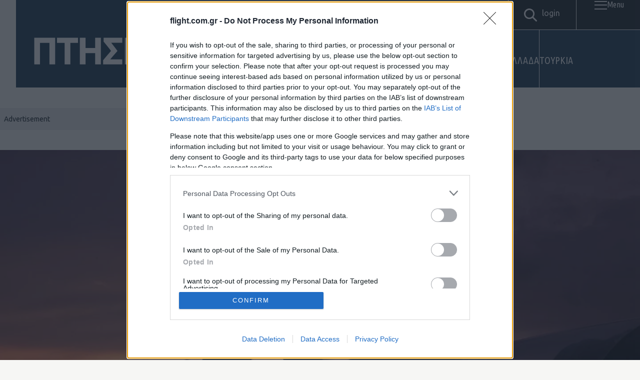

--- FILE ---
content_type: text/html; charset=UTF-8
request_url: https://flight.com.gr/haf-losses-missing-the-best/
body_size: 44632
content:
<!DOCTYPE html>
<html lang="el">
<head>
    <!-- Google Tag Manager -->
    <script>(function(w,d,s,l,i){w[l]=w[l]||[];w[l].push({'gtm.start':
    new Date().getTime(),event:'gtm.js'});var f=d.getElementsByTagName(s)[0],
    j=d.createElement(s),dl=l!='dataLayer'?'&l='+l:'';j.async=true;j.src=
    'https://www.googletagmanager.com/gtm.js?id='+i+dl;f.parentNode.insertBefore(j,f);
    })(window,document,'script','dataLayer','GTM-5GR6DVTX');</script>
    <!-- End Google Tag Manager -->

    <meta charset="UTF-8">
    <meta http-equiv="X-UA-Compatible" content="IE=edge">
    <meta name="viewport" content="width=device-width, initial-scale=1.0">

    <link rel="apple-touch-icon" sizes="57x57" href="https://flight.com.gr/wp-content/themes/Flight/assets/favicons/apple-icon-57x57.png">
<link rel="apple-touch-icon" sizes="60x60" href="https://flight.com.gr/wp-content/themes/Flight/assets/favicons/apple-icon-60x60.png">
<link rel="apple-touch-icon" sizes="72x72" href="https://flight.com.gr/wp-content/themes/Flight/assets/favicons/apple-icon-72x72.png">
<link rel="apple-touch-icon" sizes="76x76" href="https://flight.com.gr/wp-content/themes/Flight/assets/favicons/apple-icon-76x76.png">
<link rel="apple-touch-icon" sizes="114x114" href="https://flight.com.gr/wp-content/themes/Flight/assets/favicons/apple-icon-114x114.png">
<link rel="apple-touch-icon" sizes="120x120" href="https://flight.com.gr/wp-content/themes/Flight/assets/favicons/apple-icon-120x120.png">
<link rel="apple-touch-icon" sizes="144x144" href="https://flight.com.gr/wp-content/themes/Flight/assets/favicons/apple-icon-144x144.png">
<link rel="apple-touch-icon" sizes="152x152" href="https://flight.com.gr/wp-content/themes/Flight/assets/favicons/apple-icon-152x152.png">
<link rel="apple-touch-icon" sizes="180x180" href="https://flight.com.gr/wp-content/themes/Flight/assets/favicons/apple-icon-180x180.png">
<link rel="icon" type="image/png" sizes="192x192"  href="https://flight.com.gr/wp-content/themes/Flight/assets/favicons/android-icon-192x192.png">
<link rel="icon" type="image/png" sizes="32x32" href="https://flight.com.gr/wp-content/themes/Flight/assets/favicons/favicon-32x32.png">
<link rel="icon" type="image/png" sizes="96x96" href="https://flight.com.gr/wp-content/themes/Flight/assets/favicons/favicon-96x96.png">
<link rel="icon" type="image/png" sizes="16x16" href="https://flight.com.gr/wp-content/themes/Flight/assets/favicons/favicon-16x16.png">
<link rel="manifest" href="https://flight.com.gr/wp-content/themes/Flight/assets/favicons/manifest.json">
<meta name="msapplication-TileColor" content="#ffffff">
<meta name="msapplication-TileImage" content="https://flight.com.gr/wp-content/themes/Flight/assets/favicons/ms-icon-144x144.png">
<meta name="theme-color" content="#ffffff">

    <link rel="preconnect" href="https://fonts.googleapis.com">
    <link rel="preconnect" href="https://fonts.gstatic.com" crossorigin>
    <link href="https://fonts.googleapis.com/css2?family=Ubuntu+Condensed&family=Ubuntu:ital,wght@0,300;0,400;0,500;0,700;1,300;1,400;1,500;1,700&display=swap" rel="stylesheet">

    <link rel="stylesheet" href="https://cdnjs.cloudflare.com/ajax/libs/Swiper/11.0.5/swiper-bundle.css" integrity="sha512-pmAAV1X4Nh5jA9m+jcvwJXFQvCBi3T17aZ1KWkqXr7g/O2YMvO8rfaa5ETWDuBvRq6fbDjlw4jHL44jNTScaKg==" crossorigin="anonymous" referrerpolicy="no-referrer" />

    <meta name='robots' content='index, follow, max-image-preview:large, max-snippet:-1, max-video-preview:-1' />
        <!-- InMobi Choice. Consent Manager Tag v3.0 (for TCF 2.2) -->
        <script type="text/javascript" async=true>
        (function() {
            var host = window.location.hostname;
            var element = document.createElement('script');
            var firstScript = document.getElementsByTagName('script')[0];
            var url = 'https://cmp.inmobi.com'
                .concat('/choice/', 'QCAyv1E8ZE9uQ', '/', host, '/choice.js?tag_version=V3'); // SiteIID: QCAyv1E8ZE9uQ 
            var uspTries = 0;
            var uspTriesLimit = 3;
            element.async = true;
            element.type = 'text/javascript';
            element.src = url;

            firstScript.parentNode.insertBefore(element, firstScript);

            function makeStub() {
                var TCF_LOCATOR_NAME = '__tcfapiLocator';
                var queue = [];
                var win = window;
                var cmpFrame;

                function addFrame() {
                    var doc = win.document;
                    var otherCMP = !!(win.frames[TCF_LOCATOR_NAME]);

                    if (!otherCMP) {
                        if (doc.body) {
                            var iframe = doc.createElement('iframe');
                            iframe.style.cssText = 'display:none';
                            iframe.name = TCF_LOCATOR_NAME;
                            doc.body.appendChild(iframe);
                        } else {
                            setTimeout(addFrame, 5);
                        }
                    }
                    return !otherCMP;
                }

                function tcfAPIHandler() {
                    var gdprApplies;
                    var args = arguments;

                    if (!args.length) {
                        return queue;
                    } else if (args[0] === 'setGdprApplies') {
                        if (
                            args.length > 3 &&
                            args[2] === 2 &&
                            typeof args[3] === 'boolean'
                        ) {
                            gdprApplies = args[3];
                            if (typeof args[2] === 'function') {
                                args[2]('set', true);
                            }
                        }
                    } else if (args[0] === 'ping') {
                        var retr = {
                            gdprApplies: gdprApplies,
                            cmpLoaded: false,
                            cmpStatus: 'stub'
                        };

                        if (typeof args[2] === 'function') {
                            args[2](retr);
                        }
                    } else {
                        if(args[0] === 'init' && typeof args[3] === 'object') {
                            args[3] = Object.assign(args[3], { tag_version: 'V3' });
                        }
                        queue.push(args);
                    }
                }

                function postMessageEventHandler(event) {
                    var msgIsString = typeof event.data === 'string';
                    var json = {};

                    try {
                        if (msgIsString) {
                            json = JSON.parse(event.data);
                        } else {
                            json = event.data;
                        }
                    } catch (ignore) {}

                    var payload = json.__tcfapiCall;

                    if (payload) {
                        window.__tcfapi(
                            payload.command,
                            payload.version,
                            function(retValue, success) {
                                var returnMsg = {
                                    __tcfapiReturn: {
                                        returnValue: retValue,
                                        success: success,
                                        callId: payload.callId
                                    }
                                };
                                if (msgIsString) {
                                    returnMsg = JSON.stringify(returnMsg);
                                }
                                if (event && event.source && event.source.postMessage) {
                                    event.source.postMessage(returnMsg, '*');
                                }
                            },
                            payload.parameter
                        );
                    }
                }

                while (win) {
                    try {
                        if (win.frames[TCF_LOCATOR_NAME]) {
                            cmpFrame = win;
                            break;
                        }
                    } catch (ignore) {}

                    if (win === window.top) {
                        break;
                    }
                    win = win.parent;
                }
                if (!cmpFrame) {
                    addFrame();
                    win.__tcfapi = tcfAPIHandler;
                    win.addEventListener('message', postMessageEventHandler, false);
                }
            }

            makeStub();

            function makeGppStub() {
                const CMP_ID = 10;
                const SUPPORTED_APIS = [
                    '2:tcfeuv2',
                    '6:uspv1',
                    '7:usnatv1',
                    '8:usca',
                    '9:usvav1',
                    '10:uscov1',
                    '11:usutv1',
                    '12:usctv1'
                ];

                window.__gpp_addFrame = function (n) {
                    if (!window.frames[n]) {
                        if (document.body) {
                            var i = document.createElement("iframe");
                            i.style.cssText = "display:none";
                            i.name = n;
                            document.body.appendChild(i);
                        } else {
                            window.setTimeout(window.__gpp_addFrame, 10, n);
                        }
                    }
                };

                window.__gpp_stub = function () {
                    var b = arguments;
                    __gpp.queue = __gpp.queue || [];
                    __gpp.events = __gpp.events || [];

                    if (!b.length || (b.length == 1 && b[0] == "queue")) {
                        return __gpp.queue;
                    }

                    if (b.length == 1 && b[0] == "events") {
                        return __gpp.events;
                    }

                    var cmd = b[0];
                    var clb = b.length > 1 ? b[1] : null;
                    var par = b.length > 2 ? b[2] : null;

                    if (cmd === "ping") {
                        clb({
                            gppVersion: "1.1",
                            cmpStatus: "stub",
                            cmpDisplayStatus: "hidden",
                            signalStatus: "not ready",
                            supportedAPIs: SUPPORTED_APIS,
                            cmpId: CMP_ID,
                            sectionList: [],
                            applicableSections: [-1],
                            gppString: "",
                            parsedSections: {},
                        }, true);
                    } else if (cmd === "addEventListener") {
                        if (!("lastId" in __gpp)) {
                            __gpp.lastId = 0;
                        }
                        __gpp.lastId++;
                        var lnr = __gpp.lastId;
                        __gpp.events.push({
                            id: lnr,
                            callback: clb,
                            parameter: par,
                        });
                        clb({
                            eventName: "listenerRegistered",
                            listenerId: lnr,
                            data: true,
                            pingData: {
                                gppVersion: "1.1",
                                cmpStatus: "stub",
                                cmpDisplayStatus: "hidden",
                                signalStatus: "not ready",
                                supportedAPIs: SUPPORTED_APIS,
                                cmpId: CMP_ID,
                                sectionList: [],
                                applicableSections: [-1],
                                gppString: "",
                                parsedSections: {},
                            },
                        }, true);
                    } else if (cmd === "removeEventListener") {
                        var success = false;
                        for (var i = 0; i < __gpp.events.length; i++) {
                            if (__gpp.events[i].id == par) {
                                __gpp.events.splice(i, 1);
                                success = true;
                                break;
                            }
                        }
                        clb({
                            eventName: "listenerRemoved",
                            listenerId: par,
                            data: success,
                            pingData: {
                                gppVersion: "1.1",
                                cmpStatus: "stub",
                                cmpDisplayStatus: "hidden",
                                signalStatus: "not ready",
                                supportedAPIs: SUPPORTED_APIS,
                                cmpId: CMP_ID,
                                sectionList: [],
                                applicableSections: [-1],
                                gppString: "",
                                parsedSections: {},
                            },
                        }, true);
                    } else if (cmd === "hasSection") {
                        clb(false, true);
                    } else if (cmd === "getSection" || cmd === "getField") {
                        clb(null, true);
                    } else {
                        __gpp.queue.push([].slice.apply(b));
                    }
                };

                window.__gpp_msghandler = function (event) {
                    var msgIsString = typeof event.data === "string";
                    try {
                        var json = msgIsString ? JSON.parse(event.data) : event.data;
                    } catch (e) {
                        var json = null;
                    }
                    if (typeof json === "object" && json !== null && "__gppCall" in json) {
                        var i = json.__gppCall;
                        window.__gpp(
                            i.command,
                            function (retValue, success) {
                                var returnMsg = {
                                    __gppReturn: {
                                        returnValue: retValue,
                                        success: success,
                                        callId: i.callId,
                                    },
                                };
                                event.source.postMessage(msgIsString ? JSON.stringify(returnMsg) : returnMsg, "*");
                            },
                            "parameter" in i ? i.parameter : null,
                            "version" in i ? i.version : "1.1"
                        );
                    }
                };

                if (!("__gpp" in window) || typeof window.__gpp !== "function") {
                    window.__gpp = window.__gpp_stub;
                    window.addEventListener("message", window.__gpp_msghandler, false);
                    window.__gpp_addFrame("__gppLocator");
                }
            }

            makeGppStub();

            var uspStubFunction = function() {
                var arg = arguments;
                if (typeof window.__uspapi !== uspStubFunction) {
                    setTimeout(function() {
                        if (typeof window.__uspapi !== 'undefined') {
                            window.__uspapi.apply(window.__uspapi, arg);
                        }
                    }, 500);
                }
            };

            var checkIfUspIsReady = function() {
                uspTries++;
                if (window.__uspapi === uspStubFunction && uspTries < uspTriesLimit) {
                    // Suppress console warning
                } else {
                    clearInterval(uspInterval);
                }
            };

            if (typeof window.__uspapi === 'undefined') {
                window.__uspapi = uspStubFunction;
                var uspInterval = setInterval(checkIfUspIsReady, 6000);
            }
        })();
        </script>
        <!-- End InMobi Choice. Consent Manager Tag v3.0 (for TCF 2.2) -->
        
	<!-- This site is optimized with the Yoast SEO plugin v26.6 - https://yoast.com/wordpress/plugins/seo/ -->
	<title>Στάθης και Μάριος: Όταν χάνουμε τους καλύτερους - Πτήση</title>
	<link rel="canonical" href="https://flight.com.gr/haf-losses-missing-the-best/" />
	<meta property="og:locale" content="el_GR" />
	<meta property="og:type" content="article" />
	<meta property="og:title" content="Στάθης και Μάριος: Όταν χάνουμε τους καλύτερους - Πτήση" />
	<meta property="og:description" content="&Mu;&epsilon; &alpha;&phi;&omicron;&rho;&mu;&#942; &tau;&eta;&nu; &epsilon;&#943;&delta;&eta;&sigma;&eta; &tau;&omicron;&upsilon; &tau;&rho;&alpha;&gamma;&iota;&kappa;&omicron;&#973; &theta;&alpha;&nu;&#940;&tau;&omicron;&upsilon; &tau;&omicron;&upsilon; &upsilon;&pi;&omicron;&sigma;&mu;&eta;&nu;&alpha;&gamma;&omicron;&#973; (&Iota;) &Mu;&#940;&rho;&iota;&omicron;&upsilon;-&Mu;&iota;&chi;&alpha;&#942;&lambda; &Tau;&omicron;&upsilon;&rho;&omicron;&#973;&tau;&sigma;&iota;&kappa;&alpha; &kappa;&alpha;&iota; &tau;&omicron;&upsilon; &sigma;&mu;&eta;&nu;&alpha;&gamma;&omicron;&#973; (&Iota;) &Epsilon;&upsilon;&sigma;&tau;&#940;&theta;&iota;&omicron;&upsilon; &Tau;&sigma;&iota;&tau;&lambda;&alpha;&kappa;&#943;&delta;&eta;, &theta;&#941;&lambda;&eta;&sigma;&alpha; &nu;&alpha; &mu;&omicron;&iota;&rho;&alpha;&sigma;&tau;&#974; &kappa;&#940;&pi;&omicron;&iota;&epsilon;&sigmaf; &sigma;&kappa;&#941;&psi;&epsilon;&iota;&sigmaf;. &#908;&chi;&iota; &gamma;&iota;&alpha; &tau;&omicron;&upsilon;&sigmaf; &#943;&delta;&iota;&omicron;&upsilon;&sigmaf;, &alpha;&phi;&omicron;&#973; &delta;&epsilon;&nu; &tau;&omicron;&upsilon;&sigmaf; &gamma;&nu;&#974;&rho;&iota;&zeta;&alpha; &pi;&rho;&omicron;&sigma;&omega;&pi;&iota;&kappa;&#940;. &#908;&mu;&omega;&sigmaf; &#941;&chi;&omega; &tau;&eta;&nu; &tau;&#973;&chi;&eta; &nu;&alpha; &#941;&chi;&omega; &gamma;&nu;&omega;&rho;&#943;&sigma;&epsilon;&iota; &pi;&omicron;&lambda;&lambda;&omicron;&#973;&sigmaf; &ldquo;&Mu;&#940;&rho;&iota;&omicron;&upsilon;&sigmaf;&rdquo; &kappa;&alpha;&iota; &ldquo;&Sigma;&tau;&#940;&theta;&eta;&delta;&epsilon;&sigmaf;&rdquo; &sigma;&tau;&eta; &zeta;&omega;&#942; &mu;&omicron;&upsilon;, &theta;&epsilon;&omega;&rho;&#974; &pi;&omega;&sigmaf; &theta;&alpha; &tau;&omicron;&upsilon;&sigmaf; &tau;&iota;&mu;&#942;&sigma;&omega; &kappa;&alpha;&lambda;&#973;&tau;&epsilon;&rho;&alpha; &alpha;&nu; &mu;&iota;&lambda;&#942;&sigma;&omega; &gamma;&iota;&alpha; [&hellip;]" />
	<meta property="og:url" content="https://flight.com.gr/haf-losses-missing-the-best/" />
	<meta property="og:site_name" content="Πτήση" />
	<meta property="article:author" content="https://www.facebook.com/aegeantimezero" />
	<meta property="article:published_time" content="2023-02-05T18:40:26+00:00" />
	<meta property="article:modified_time" content="2025-11-24T14:54:08+00:00" />
	<meta property="og:image" content="https://flight.com.gr/wp-content/uploads/2023/02/38857933670_2af5055f6e_o.jpg" />
	<meta property="og:image:width" content="1440" />
	<meta property="og:image:height" content="960" />
	<meta property="og:image:type" content="image/jpeg" />
	<meta name="author" content="Μίλτος Αντωνιάδης" />
	<meta name="twitter:card" content="summary_large_image" />
	<meta name="twitter:label1" content="Συντάχθηκε από" />
	<meta name="twitter:data1" content="Μίλτος Αντωνιάδης" />
	<script type="application/ld+json" class="yoast-schema-graph">{"@context":"https://schema.org","@graph":[{"@type":"WebPage","@id":"https://flight.com.gr/haf-losses-missing-the-best/","url":"https://flight.com.gr/haf-losses-missing-the-best/","name":"Στάθης και Μάριος: Όταν χάνουμε τους καλύτερους - Πτήση","isPartOf":{"@id":"https://flight.com.gr/#website"},"primaryImageOfPage":{"@id":"https://flight.com.gr/haf-losses-missing-the-best/#primaryimage"},"image":{"@id":"https://flight.com.gr/haf-losses-missing-the-best/#primaryimage"},"thumbnailUrl":"https://flight.com.gr/wp-content/uploads/2023/02/38857933670_2af5055f6e_o.jpg","datePublished":"2023-02-05T18:40:26+00:00","dateModified":"2025-11-24T14:54:08+00:00","author":{"@id":"https://flight.com.gr/#/schema/person/98d6cdabd4e0e170047dc3d5c3ed1396"},"breadcrumb":{"@id":"https://flight.com.gr/haf-losses-missing-the-best/#breadcrumb"},"inLanguage":"el","potentialAction":[{"@type":"ReadAction","target":["https://flight.com.gr/haf-losses-missing-the-best/"]}]},{"@type":"ImageObject","inLanguage":"el","@id":"https://flight.com.gr/haf-losses-missing-the-best/#primaryimage","url":"https://flight.com.gr/wp-content/uploads/2023/02/38857933670_2af5055f6e_o.jpg","contentUrl":"https://flight.com.gr/wp-content/uploads/2023/02/38857933670_2af5055f6e_o.jpg","width":1440,"height":960},{"@type":"BreadcrumbList","@id":"https://flight.com.gr/haf-losses-missing-the-best/#breadcrumb","itemListElement":[{"@type":"ListItem","position":1,"name":"Αρχική","item":"https://flight.com.gr/"},{"@type":"ListItem","position":2,"name":"Ροή Ειδήσεων","item":"https://flight.com.gr/roi/"},{"@type":"ListItem","position":3,"name":"Στάθης και Μάριος: Όταν χάνουμε τους καλύτερους"}]},{"@type":"WebSite","@id":"https://flight.com.gr/#website","url":"https://flight.com.gr/","name":"Πτήση","description":"Άμυνα, Γεωπολιτική και Ιστορία","potentialAction":[{"@type":"SearchAction","target":{"@type":"EntryPoint","urlTemplate":"https://flight.com.gr/?s={search_term_string}"},"query-input":{"@type":"PropertyValueSpecification","valueRequired":true,"valueName":"search_term_string"}}],"inLanguage":"el"},{"@type":"Person","@id":"https://flight.com.gr/#/schema/person/98d6cdabd4e0e170047dc3d5c3ed1396","name":"Μίλτος Αντωνιάδης","image":{"@type":"ImageObject","inLanguage":"el","@id":"https://flight.com.gr/#/schema/person/image/","url":"https://secure.gravatar.com/avatar/eb89ef422211b09ce2417dff0490b96ffccf4bbd0df069de11362144766bb5d2?s=96&d=mm&r=g","contentUrl":"https://secure.gravatar.com/avatar/eb89ef422211b09ce2417dff0490b96ffccf4bbd0df069de11362144766bb5d2?s=96&d=mm&r=g","caption":"Μίλτος Αντωνιάδης"},"sameAs":["https://www.facebook.com/aegeantimezero","https://www.youtube.com/channel/UCbBOxdZi7a3IN7KB5cMyu2Q"],"url":"https://flight.com.gr/author/miltos-antoniadis/"}]}</script>
	<!-- / Yoast SEO plugin. -->


<link rel='dns-prefetch' href='//www.google.com' />
        <link rel="preconnect" href="https://securepubads.g.doubleclick.net" crossorigin>
        <link rel="preconnect" href="https://cmp.inmobi.com" crossorigin>
        <link rel="preconnect" href="https://cdn.orangeclickmedia.com">
        <link rel="dns-prefetch" href="//googleads.g.doubleclick.net">
        <link rel="dns-prefetch" href="//adservice.google.com">
        <link rel="alternate" type="application/rss+xml" title="Ροή Σχολίων Πτήση &raquo; Στάθης και Μάριος: Όταν χάνουμε τους καλύτερους" href="https://flight.com.gr/haf-losses-missing-the-best/feed/" />
        <script>
        // Mobile detection for header bidding
        window.mobileCheck = function() {
            let check = false;
            (function(a){if(/(android|bb\d+|meego).+mobile|avantgo|bada\/|blackberry|blazer|compal|elaine|fennec|hiptop|iemobile|ip(hone|od)|iris|kindle|lge |maemo|midp|mmp|mobile.+firefox|netfront|opera m(ob|in)i|palm( os)?|phone|p(ixi|re)\/|plucker|pocket|psp|series(4|6)0|symbian|treo|up\.(browser|link)|vodafone|wap|windows ce|xda|xiino/i.test(a)||/1207|6310|6590|3gso|4thp|50[1-6]i|770s|802s|a wa|abac|ac(er|oo|s\-)|ai(ko|rn)|al(av|ca|co)|amoi|an(ex|ny|yw)|aptu|ar(ch|go)|as(te|us)|attw|au(di|\-m|r |s )|avan|be(ck|ll|nq)|bi(lb|rd)|bl(ac|az)|br(e|v)w|bumb|bw\-(n|u)|c55\/|capi|ccwa|cdm\-|cell|chtm|cldc|cmd\-|co(mp|nd)|craw|da(it|ll|ng)|dbte|dc\-s|devi|dica|dmob|do(c|p)o|ds(12|\-d)|el(49|ai)|em(l2|ul)|er(ic|k0)|esl8|ez([4-7]0|os|wa|ze)|fetc|fly(\-|_)|g1 u|g560|gene|gf\-5|g\-mo|go(\.w|od)|gr(ad|un)|haie|hcit|hd\-(m|p|t)|hei\-|hi(pt|ta)|hp( i|ip)|hs\-c|ht(c(\-| |_|a|g|p|s|t)|tp)|hu(aw|tc)|i\-(20|go|ma)|i230|iac( |\-|\/)|ibro|idea|ig01|ikom|im1k|inno|ipaq|iris|ja(t|v)a|jbro|jemu|jigs|kddi|keji|kgt( |\/)|klon|kpt |kwc\-|kyo(c|k)|le(no|xi)|lg( g|\/(k|l|u)|50|54|\-[a-w])|libw|lynx|m1\-w|m3ga|m50\/|ma(te|ui|xo)|mc(01|21|ca)|m\-cr|me(rc|ri)|mi(o8|oa|ts)|mmef|mo(01|02|bi|de|do|t(\-| |o|v)|zz)|mt(50|p1|v )|mwbp|mywa|n10[0-2]|n20[2-3]|n30(0|2)|n50(0|2|5)|n7(0(0|1)|10)|ne((c|m)\-|on|tf|wf|wg|wt)|nok(6|i)|nzph|o2im|op(ti|wv)|oran|owg1|p800|pan(a|d|t)|pdxg|pg(13|\-([1-8]|c))|phil|pire|pl(ay|uc)|pn\-2|po(ck|rt|se)|prox|psio|pt\-g|qa\-a|qc(07|12|21|32|60|\-[2-7]|i\-)|qtek|r380|r600|raks|rim9|ro(ve|zo)|s55\/|sa(ge|ma|mm|ms|ny|va)|sc(01|h\-|oo|p\-)|sdk\/|se(c(\-|0|1)|47|mc|nd|ri)|sgh\-|shar|sie(\-|m)|sk\-0|sl(45|id)|sm(al|ar|b3|it|t5)|so(ft|ny)|sp(01|h\-|v\-|v )|sy(01|mb)|t2(18|50)|t6(00|10|18)|ta(gt|lk)|tcl\-|tdg\-|tel(i|m)|tim\-|t\-mo|to(pl|sh)|ts(70|m\-|m3|m5)|tx\-9|up(\.b|g1|si)|utst|v400|v750|veri|vi(rg|te)|vk(40|5[0-3]|\-v)|vm40|voda|vulc|vx(52|53|60|61|70|80|81|83|85|98)|w3c(\-| )|webc|whit|wi(g |nc|nw)|wmlb|wonu|x700|yas\-|your|zeto|zte\-/i.test(a.substr(0,4))) check = true;})(navigator.userAgent||navigator.vendor||window.opera);
            return check;
        };
        </script>
        <script src="//cdn.orangeclickmedia.com/tech/libs/ocm-mobile-detect.js"></script>
        <script>var ocm_is_mobile = ocm_is_mobile || (new MobileDetect(window.navigator.userAgent)).mobile();</script>
        <!--<script data-cfasync="false" async src="//cdn.orangeclickmedia.com/tech/flight.com.gr/ocm.js"></script>-->
        <script src="//cdn.orangeclickmedia.com/tech/flight.com.gr_v2/ocm.js" async="async"></script>
        <link rel="alternate" title="oEmbed (JSON)" type="application/json+oembed" href="https://flight.com.gr/wp-json/oembed/1.0/embed?url=https%3A%2F%2Fflight.com.gr%2Fhaf-losses-missing-the-best%2F" />
<link rel="alternate" title="oEmbed (XML)" type="text/xml+oembed" href="https://flight.com.gr/wp-json/oembed/1.0/embed?url=https%3A%2F%2Fflight.com.gr%2Fhaf-losses-missing-the-best%2F&#038;format=xml" />
		<!-- This site uses the Google Analytics by MonsterInsights plugin v9.11.0 - Using Analytics tracking - https://www.monsterinsights.com/ -->
							<script src="//www.googletagmanager.com/gtag/js?id=G-73CFYLJJRH"  data-cfasync="false" data-wpfc-render="false" type="text/javascript" async></script>
			<script data-cfasync="false" data-wpfc-render="false" type="text/javascript">
				var mi_version = '9.11.0';
				var mi_track_user = true;
				var mi_no_track_reason = '';
								var MonsterInsightsDefaultLocations = {"page_location":"https:\/\/flight.com.gr\/haf-losses-missing-the-best\/"};
								if ( typeof MonsterInsightsPrivacyGuardFilter === 'function' ) {
					var MonsterInsightsLocations = (typeof MonsterInsightsExcludeQuery === 'object') ? MonsterInsightsPrivacyGuardFilter( MonsterInsightsExcludeQuery ) : MonsterInsightsPrivacyGuardFilter( MonsterInsightsDefaultLocations );
				} else {
					var MonsterInsightsLocations = (typeof MonsterInsightsExcludeQuery === 'object') ? MonsterInsightsExcludeQuery : MonsterInsightsDefaultLocations;
				}

								var disableStrs = [
										'ga-disable-G-73CFYLJJRH',
									];

				/* Function to detect opted out users */
				function __gtagTrackerIsOptedOut() {
					for (var index = 0; index < disableStrs.length; index++) {
						if (document.cookie.indexOf(disableStrs[index] + '=true') > -1) {
							return true;
						}
					}

					return false;
				}

				/* Disable tracking if the opt-out cookie exists. */
				if (__gtagTrackerIsOptedOut()) {
					for (var index = 0; index < disableStrs.length; index++) {
						window[disableStrs[index]] = true;
					}
				}

				/* Opt-out function */
				function __gtagTrackerOptout() {
					for (var index = 0; index < disableStrs.length; index++) {
						document.cookie = disableStrs[index] + '=true; expires=Thu, 31 Dec 2099 23:59:59 UTC; path=/';
						window[disableStrs[index]] = true;
					}
				}

				if ('undefined' === typeof gaOptout) {
					function gaOptout() {
						__gtagTrackerOptout();
					}
				}
								window.dataLayer = window.dataLayer || [];

				window.MonsterInsightsDualTracker = {
					helpers: {},
					trackers: {},
				};
				if (mi_track_user) {
					function __gtagDataLayer() {
						dataLayer.push(arguments);
					}

					function __gtagTracker(type, name, parameters) {
						if (!parameters) {
							parameters = {};
						}

						if (parameters.send_to) {
							__gtagDataLayer.apply(null, arguments);
							return;
						}

						if (type === 'event') {
														parameters.send_to = monsterinsights_frontend.v4_id;
							var hookName = name;
							if (typeof parameters['event_category'] !== 'undefined') {
								hookName = parameters['event_category'] + ':' + name;
							}

							if (typeof MonsterInsightsDualTracker.trackers[hookName] !== 'undefined') {
								MonsterInsightsDualTracker.trackers[hookName](parameters);
							} else {
								__gtagDataLayer('event', name, parameters);
							}
							
						} else {
							__gtagDataLayer.apply(null, arguments);
						}
					}

					__gtagTracker('js', new Date());
					__gtagTracker('set', {
						'developer_id.dZGIzZG': true,
											});
					if ( MonsterInsightsLocations.page_location ) {
						__gtagTracker('set', MonsterInsightsLocations);
					}
										__gtagTracker('config', 'G-73CFYLJJRH', {"forceSSL":"true","link_attribution":"true"} );
										window.gtag = __gtagTracker;										(function () {
						/* https://developers.google.com/analytics/devguides/collection/analyticsjs/ */
						/* ga and __gaTracker compatibility shim. */
						var noopfn = function () {
							return null;
						};
						var newtracker = function () {
							return new Tracker();
						};
						var Tracker = function () {
							return null;
						};
						var p = Tracker.prototype;
						p.get = noopfn;
						p.set = noopfn;
						p.send = function () {
							var args = Array.prototype.slice.call(arguments);
							args.unshift('send');
							__gaTracker.apply(null, args);
						};
						var __gaTracker = function () {
							var len = arguments.length;
							if (len === 0) {
								return;
							}
							var f = arguments[len - 1];
							if (typeof f !== 'object' || f === null || typeof f.hitCallback !== 'function') {
								if ('send' === arguments[0]) {
									var hitConverted, hitObject = false, action;
									if ('event' === arguments[1]) {
										if ('undefined' !== typeof arguments[3]) {
											hitObject = {
												'eventAction': arguments[3],
												'eventCategory': arguments[2],
												'eventLabel': arguments[4],
												'value': arguments[5] ? arguments[5] : 1,
											}
										}
									}
									if ('pageview' === arguments[1]) {
										if ('undefined' !== typeof arguments[2]) {
											hitObject = {
												'eventAction': 'page_view',
												'page_path': arguments[2],
											}
										}
									}
									if (typeof arguments[2] === 'object') {
										hitObject = arguments[2];
									}
									if (typeof arguments[5] === 'object') {
										Object.assign(hitObject, arguments[5]);
									}
									if ('undefined' !== typeof arguments[1].hitType) {
										hitObject = arguments[1];
										if ('pageview' === hitObject.hitType) {
											hitObject.eventAction = 'page_view';
										}
									}
									if (hitObject) {
										action = 'timing' === arguments[1].hitType ? 'timing_complete' : hitObject.eventAction;
										hitConverted = mapArgs(hitObject);
										__gtagTracker('event', action, hitConverted);
									}
								}
								return;
							}

							function mapArgs(args) {
								var arg, hit = {};
								var gaMap = {
									'eventCategory': 'event_category',
									'eventAction': 'event_action',
									'eventLabel': 'event_label',
									'eventValue': 'event_value',
									'nonInteraction': 'non_interaction',
									'timingCategory': 'event_category',
									'timingVar': 'name',
									'timingValue': 'value',
									'timingLabel': 'event_label',
									'page': 'page_path',
									'location': 'page_location',
									'title': 'page_title',
									'referrer' : 'page_referrer',
								};
								for (arg in args) {
																		if (!(!args.hasOwnProperty(arg) || !gaMap.hasOwnProperty(arg))) {
										hit[gaMap[arg]] = args[arg];
									} else {
										hit[arg] = args[arg];
									}
								}
								return hit;
							}

							try {
								f.hitCallback();
							} catch (ex) {
							}
						};
						__gaTracker.create = newtracker;
						__gaTracker.getByName = newtracker;
						__gaTracker.getAll = function () {
							return [];
						};
						__gaTracker.remove = noopfn;
						__gaTracker.loaded = true;
						window['__gaTracker'] = __gaTracker;
					})();
									} else {
										console.log("");
					(function () {
						function __gtagTracker() {
							return null;
						}

						window['__gtagTracker'] = __gtagTracker;
						window['gtag'] = __gtagTracker;
					})();
									}
			</script>
							<!-- / Google Analytics by MonsterInsights -->
		<style id='wp-img-auto-sizes-contain-inline-css' type='text/css'>
img:is([sizes=auto i],[sizes^="auto," i]){contain-intrinsic-size:3000px 1500px}
/*# sourceURL=wp-img-auto-sizes-contain-inline-css */
</style>
<style id='wp-emoji-styles-inline-css' type='text/css'>

	img.wp-smiley, img.emoji {
		display: inline !important;
		border: none !important;
		box-shadow: none !important;
		height: 1em !important;
		width: 1em !important;
		margin: 0 0.07em !important;
		vertical-align: -0.1em !important;
		background: none !important;
		padding: 0 !important;
	}
/*# sourceURL=wp-emoji-styles-inline-css */
</style>
<style id='wp-block-library-inline-css' type='text/css'>
:root{--wp-block-synced-color:#7a00df;--wp-block-synced-color--rgb:122,0,223;--wp-bound-block-color:var(--wp-block-synced-color);--wp-editor-canvas-background:#ddd;--wp-admin-theme-color:#007cba;--wp-admin-theme-color--rgb:0,124,186;--wp-admin-theme-color-darker-10:#006ba1;--wp-admin-theme-color-darker-10--rgb:0,107,160.5;--wp-admin-theme-color-darker-20:#005a87;--wp-admin-theme-color-darker-20--rgb:0,90,135;--wp-admin-border-width-focus:2px}@media (min-resolution:192dpi){:root{--wp-admin-border-width-focus:1.5px}}.wp-element-button{cursor:pointer}:root .has-very-light-gray-background-color{background-color:#eee}:root .has-very-dark-gray-background-color{background-color:#313131}:root .has-very-light-gray-color{color:#eee}:root .has-very-dark-gray-color{color:#313131}:root .has-vivid-green-cyan-to-vivid-cyan-blue-gradient-background{background:linear-gradient(135deg,#00d084,#0693e3)}:root .has-purple-crush-gradient-background{background:linear-gradient(135deg,#34e2e4,#4721fb 50%,#ab1dfe)}:root .has-hazy-dawn-gradient-background{background:linear-gradient(135deg,#faaca8,#dad0ec)}:root .has-subdued-olive-gradient-background{background:linear-gradient(135deg,#fafae1,#67a671)}:root .has-atomic-cream-gradient-background{background:linear-gradient(135deg,#fdd79a,#004a59)}:root .has-nightshade-gradient-background{background:linear-gradient(135deg,#330968,#31cdcf)}:root .has-midnight-gradient-background{background:linear-gradient(135deg,#020381,#2874fc)}:root{--wp--preset--font-size--normal:16px;--wp--preset--font-size--huge:42px}.has-regular-font-size{font-size:1em}.has-larger-font-size{font-size:2.625em}.has-normal-font-size{font-size:var(--wp--preset--font-size--normal)}.has-huge-font-size{font-size:var(--wp--preset--font-size--huge)}.has-text-align-center{text-align:center}.has-text-align-left{text-align:left}.has-text-align-right{text-align:right}.has-fit-text{white-space:nowrap!important}#end-resizable-editor-section{display:none}.aligncenter{clear:both}.items-justified-left{justify-content:flex-start}.items-justified-center{justify-content:center}.items-justified-right{justify-content:flex-end}.items-justified-space-between{justify-content:space-between}.screen-reader-text{border:0;clip-path:inset(50%);height:1px;margin:-1px;overflow:hidden;padding:0;position:absolute;width:1px;word-wrap:normal!important}.screen-reader-text:focus{background-color:#ddd;clip-path:none;color:#444;display:block;font-size:1em;height:auto;left:5px;line-height:normal;padding:15px 23px 14px;text-decoration:none;top:5px;width:auto;z-index:100000}html :where(.has-border-color){border-style:solid}html :where([style*=border-top-color]){border-top-style:solid}html :where([style*=border-right-color]){border-right-style:solid}html :where([style*=border-bottom-color]){border-bottom-style:solid}html :where([style*=border-left-color]){border-left-style:solid}html :where([style*=border-width]){border-style:solid}html :where([style*=border-top-width]){border-top-style:solid}html :where([style*=border-right-width]){border-right-style:solid}html :where([style*=border-bottom-width]){border-bottom-style:solid}html :where([style*=border-left-width]){border-left-style:solid}html :where(img[class*=wp-image-]){height:auto;max-width:100%}:where(figure){margin:0 0 1em}html :where(.is-position-sticky){--wp-admin--admin-bar--position-offset:var(--wp-admin--admin-bar--height,0px)}@media screen and (max-width:600px){html :where(.is-position-sticky){--wp-admin--admin-bar--position-offset:0px}}

/*# sourceURL=wp-block-library-inline-css */
</style><style id='global-styles-inline-css' type='text/css'>
:root{--wp--preset--aspect-ratio--square: 1;--wp--preset--aspect-ratio--4-3: 4/3;--wp--preset--aspect-ratio--3-4: 3/4;--wp--preset--aspect-ratio--3-2: 3/2;--wp--preset--aspect-ratio--2-3: 2/3;--wp--preset--aspect-ratio--16-9: 16/9;--wp--preset--aspect-ratio--9-16: 9/16;--wp--preset--color--black: #000000;--wp--preset--color--cyan-bluish-gray: #abb8c3;--wp--preset--color--white: #ffffff;--wp--preset--color--pale-pink: #f78da7;--wp--preset--color--vivid-red: #cf2e2e;--wp--preset--color--luminous-vivid-orange: #ff6900;--wp--preset--color--luminous-vivid-amber: #fcb900;--wp--preset--color--light-green-cyan: #7bdcb5;--wp--preset--color--vivid-green-cyan: #00d084;--wp--preset--color--pale-cyan-blue: #8ed1fc;--wp--preset--color--vivid-cyan-blue: #0693e3;--wp--preset--color--vivid-purple: #9b51e0;--wp--preset--gradient--vivid-cyan-blue-to-vivid-purple: linear-gradient(135deg,rgb(6,147,227) 0%,rgb(155,81,224) 100%);--wp--preset--gradient--light-green-cyan-to-vivid-green-cyan: linear-gradient(135deg,rgb(122,220,180) 0%,rgb(0,208,130) 100%);--wp--preset--gradient--luminous-vivid-amber-to-luminous-vivid-orange: linear-gradient(135deg,rgb(252,185,0) 0%,rgb(255,105,0) 100%);--wp--preset--gradient--luminous-vivid-orange-to-vivid-red: linear-gradient(135deg,rgb(255,105,0) 0%,rgb(207,46,46) 100%);--wp--preset--gradient--very-light-gray-to-cyan-bluish-gray: linear-gradient(135deg,rgb(238,238,238) 0%,rgb(169,184,195) 100%);--wp--preset--gradient--cool-to-warm-spectrum: linear-gradient(135deg,rgb(74,234,220) 0%,rgb(151,120,209) 20%,rgb(207,42,186) 40%,rgb(238,44,130) 60%,rgb(251,105,98) 80%,rgb(254,248,76) 100%);--wp--preset--gradient--blush-light-purple: linear-gradient(135deg,rgb(255,206,236) 0%,rgb(152,150,240) 100%);--wp--preset--gradient--blush-bordeaux: linear-gradient(135deg,rgb(254,205,165) 0%,rgb(254,45,45) 50%,rgb(107,0,62) 100%);--wp--preset--gradient--luminous-dusk: linear-gradient(135deg,rgb(255,203,112) 0%,rgb(199,81,192) 50%,rgb(65,88,208) 100%);--wp--preset--gradient--pale-ocean: linear-gradient(135deg,rgb(255,245,203) 0%,rgb(182,227,212) 50%,rgb(51,167,181) 100%);--wp--preset--gradient--electric-grass: linear-gradient(135deg,rgb(202,248,128) 0%,rgb(113,206,126) 100%);--wp--preset--gradient--midnight: linear-gradient(135deg,rgb(2,3,129) 0%,rgb(40,116,252) 100%);--wp--preset--font-size--small: 13px;--wp--preset--font-size--medium: 20px;--wp--preset--font-size--large: 36px;--wp--preset--font-size--x-large: 42px;--wp--preset--spacing--20: 0.44rem;--wp--preset--spacing--30: 0.67rem;--wp--preset--spacing--40: 1rem;--wp--preset--spacing--50: 1.5rem;--wp--preset--spacing--60: 2.25rem;--wp--preset--spacing--70: 3.38rem;--wp--preset--spacing--80: 5.06rem;--wp--preset--shadow--natural: 6px 6px 9px rgba(0, 0, 0, 0.2);--wp--preset--shadow--deep: 12px 12px 50px rgba(0, 0, 0, 0.4);--wp--preset--shadow--sharp: 6px 6px 0px rgba(0, 0, 0, 0.2);--wp--preset--shadow--outlined: 6px 6px 0px -3px rgb(255, 255, 255), 6px 6px rgb(0, 0, 0);--wp--preset--shadow--crisp: 6px 6px 0px rgb(0, 0, 0);}:where(.is-layout-flex){gap: 0.5em;}:where(.is-layout-grid){gap: 0.5em;}body .is-layout-flex{display: flex;}.is-layout-flex{flex-wrap: wrap;align-items: center;}.is-layout-flex > :is(*, div){margin: 0;}body .is-layout-grid{display: grid;}.is-layout-grid > :is(*, div){margin: 0;}:where(.wp-block-columns.is-layout-flex){gap: 2em;}:where(.wp-block-columns.is-layout-grid){gap: 2em;}:where(.wp-block-post-template.is-layout-flex){gap: 1.25em;}:where(.wp-block-post-template.is-layout-grid){gap: 1.25em;}.has-black-color{color: var(--wp--preset--color--black) !important;}.has-cyan-bluish-gray-color{color: var(--wp--preset--color--cyan-bluish-gray) !important;}.has-white-color{color: var(--wp--preset--color--white) !important;}.has-pale-pink-color{color: var(--wp--preset--color--pale-pink) !important;}.has-vivid-red-color{color: var(--wp--preset--color--vivid-red) !important;}.has-luminous-vivid-orange-color{color: var(--wp--preset--color--luminous-vivid-orange) !important;}.has-luminous-vivid-amber-color{color: var(--wp--preset--color--luminous-vivid-amber) !important;}.has-light-green-cyan-color{color: var(--wp--preset--color--light-green-cyan) !important;}.has-vivid-green-cyan-color{color: var(--wp--preset--color--vivid-green-cyan) !important;}.has-pale-cyan-blue-color{color: var(--wp--preset--color--pale-cyan-blue) !important;}.has-vivid-cyan-blue-color{color: var(--wp--preset--color--vivid-cyan-blue) !important;}.has-vivid-purple-color{color: var(--wp--preset--color--vivid-purple) !important;}.has-black-background-color{background-color: var(--wp--preset--color--black) !important;}.has-cyan-bluish-gray-background-color{background-color: var(--wp--preset--color--cyan-bluish-gray) !important;}.has-white-background-color{background-color: var(--wp--preset--color--white) !important;}.has-pale-pink-background-color{background-color: var(--wp--preset--color--pale-pink) !important;}.has-vivid-red-background-color{background-color: var(--wp--preset--color--vivid-red) !important;}.has-luminous-vivid-orange-background-color{background-color: var(--wp--preset--color--luminous-vivid-orange) !important;}.has-luminous-vivid-amber-background-color{background-color: var(--wp--preset--color--luminous-vivid-amber) !important;}.has-light-green-cyan-background-color{background-color: var(--wp--preset--color--light-green-cyan) !important;}.has-vivid-green-cyan-background-color{background-color: var(--wp--preset--color--vivid-green-cyan) !important;}.has-pale-cyan-blue-background-color{background-color: var(--wp--preset--color--pale-cyan-blue) !important;}.has-vivid-cyan-blue-background-color{background-color: var(--wp--preset--color--vivid-cyan-blue) !important;}.has-vivid-purple-background-color{background-color: var(--wp--preset--color--vivid-purple) !important;}.has-black-border-color{border-color: var(--wp--preset--color--black) !important;}.has-cyan-bluish-gray-border-color{border-color: var(--wp--preset--color--cyan-bluish-gray) !important;}.has-white-border-color{border-color: var(--wp--preset--color--white) !important;}.has-pale-pink-border-color{border-color: var(--wp--preset--color--pale-pink) !important;}.has-vivid-red-border-color{border-color: var(--wp--preset--color--vivid-red) !important;}.has-luminous-vivid-orange-border-color{border-color: var(--wp--preset--color--luminous-vivid-orange) !important;}.has-luminous-vivid-amber-border-color{border-color: var(--wp--preset--color--luminous-vivid-amber) !important;}.has-light-green-cyan-border-color{border-color: var(--wp--preset--color--light-green-cyan) !important;}.has-vivid-green-cyan-border-color{border-color: var(--wp--preset--color--vivid-green-cyan) !important;}.has-pale-cyan-blue-border-color{border-color: var(--wp--preset--color--pale-cyan-blue) !important;}.has-vivid-cyan-blue-border-color{border-color: var(--wp--preset--color--vivid-cyan-blue) !important;}.has-vivid-purple-border-color{border-color: var(--wp--preset--color--vivid-purple) !important;}.has-vivid-cyan-blue-to-vivid-purple-gradient-background{background: var(--wp--preset--gradient--vivid-cyan-blue-to-vivid-purple) !important;}.has-light-green-cyan-to-vivid-green-cyan-gradient-background{background: var(--wp--preset--gradient--light-green-cyan-to-vivid-green-cyan) !important;}.has-luminous-vivid-amber-to-luminous-vivid-orange-gradient-background{background: var(--wp--preset--gradient--luminous-vivid-amber-to-luminous-vivid-orange) !important;}.has-luminous-vivid-orange-to-vivid-red-gradient-background{background: var(--wp--preset--gradient--luminous-vivid-orange-to-vivid-red) !important;}.has-very-light-gray-to-cyan-bluish-gray-gradient-background{background: var(--wp--preset--gradient--very-light-gray-to-cyan-bluish-gray) !important;}.has-cool-to-warm-spectrum-gradient-background{background: var(--wp--preset--gradient--cool-to-warm-spectrum) !important;}.has-blush-light-purple-gradient-background{background: var(--wp--preset--gradient--blush-light-purple) !important;}.has-blush-bordeaux-gradient-background{background: var(--wp--preset--gradient--blush-bordeaux) !important;}.has-luminous-dusk-gradient-background{background: var(--wp--preset--gradient--luminous-dusk) !important;}.has-pale-ocean-gradient-background{background: var(--wp--preset--gradient--pale-ocean) !important;}.has-electric-grass-gradient-background{background: var(--wp--preset--gradient--electric-grass) !important;}.has-midnight-gradient-background{background: var(--wp--preset--gradient--midnight) !important;}.has-small-font-size{font-size: var(--wp--preset--font-size--small) !important;}.has-medium-font-size{font-size: var(--wp--preset--font-size--medium) !important;}.has-large-font-size{font-size: var(--wp--preset--font-size--large) !important;}.has-x-large-font-size{font-size: var(--wp--preset--font-size--x-large) !important;}
/*# sourceURL=global-styles-inline-css */
</style>

<style id='classic-theme-styles-inline-css' type='text/css'>
/*! This file is auto-generated */
.wp-block-button__link{color:#fff;background-color:#32373c;border-radius:9999px;box-shadow:none;text-decoration:none;padding:calc(.667em + 2px) calc(1.333em + 2px);font-size:1.125em}.wp-block-file__button{background:#32373c;color:#fff;text-decoration:none}
/*# sourceURL=/wp-includes/css/classic-themes.min.css */
</style>
<link rel='stylesheet' id='ep_general_styles-css' href='https://flight.com.gr/wp-content/plugins/elasticpress/dist/css/general-styles.css?ver=66295efe92a630617c00' type='text/css' media='all' />
<link rel='stylesheet' id='utilities-css-css' href='https://flight.com.gr/wp-content/themes/Flight/styles/utilities.css?ver=251219-100839' type='text/css' media='all' />
<link rel='stylesheet' id='header-css-css' href='https://flight.com.gr/wp-content/themes/Flight/styles/header.css?ver=260119-90000' type='text/css' media='all' />
<link rel='stylesheet' id='footer-css-css' href='https://flight.com.gr/wp-content/themes/Flight/styles/footer.css?ver=260116-104321' type='text/css' media='all' />
<link rel='stylesheet' id='article-css-css' href='https://flight.com.gr/wp-content/themes/Flight/styles/article.css?ver=251219-130930' type='text/css' media='all' />
<link rel='stylesheet' id='styles-css-css' href='https://flight.com.gr/wp-content/themes/Flight/styles/styles.css?ver=260109-171317' type='text/css' media='all' />
<link rel='stylesheet' id='dark-css-css' href='https://flight.com.gr/wp-content/themes/Flight/styles/overrides.css?ver=260116-103343' type='text/css' media='all' />
<link rel='stylesheet' id='wpdiscuz-frontend-css-css' href='https://flight.com.gr/wp-content/plugins/wpdiscuz/themes/default/style.css?ver=7.6.40' type='text/css' media='all' />
<style id='wpdiscuz-frontend-css-inline-css' type='text/css'>
 #wpdcom .wpd-blog-administrator .wpd-comment-label{color:#ffffff;background-color:#002f96;border:none}#wpdcom .wpd-blog-administrator .wpd-comment-author, #wpdcom .wpd-blog-administrator .wpd-comment-author a{color:#002f96}#wpdcom.wpd-layout-1 .wpd-comment .wpd-blog-administrator .wpd-avatar img{border-color:#002f96}#wpdcom.wpd-layout-2 .wpd-comment.wpd-reply .wpd-comment-wrap.wpd-blog-administrator{border-left:3px solid #002f96}#wpdcom.wpd-layout-2 .wpd-comment .wpd-blog-administrator .wpd-avatar img{border-bottom-color:#002f96}#wpdcom.wpd-layout-3 .wpd-blog-administrator .wpd-comment-subheader{border-top:1px dashed #002f96}#wpdcom.wpd-layout-3 .wpd-reply .wpd-blog-administrator .wpd-comment-right{border-left:1px solid #002f96}#wpdcom .wpd-blog-editor .wpd-comment-label{color:#ffffff;background-color:#00B38F;border:none}#wpdcom .wpd-blog-editor .wpd-comment-author, #wpdcom .wpd-blog-editor .wpd-comment-author a{color:#00B38F}#wpdcom.wpd-layout-1 .wpd-comment .wpd-blog-editor .wpd-avatar img{border-color:#00B38F}#wpdcom.wpd-layout-2 .wpd-comment.wpd-reply .wpd-comment-wrap.wpd-blog-editor{border-left:3px solid #00B38F}#wpdcom.wpd-layout-2 .wpd-comment .wpd-blog-editor .wpd-avatar img{border-bottom-color:#00B38F}#wpdcom.wpd-layout-3 .wpd-blog-editor .wpd-comment-subheader{border-top:1px dashed #00B38F}#wpdcom.wpd-layout-3 .wpd-reply .wpd-blog-editor .wpd-comment-right{border-left:1px solid #00B38F}#wpdcom .wpd-blog-author .wpd-comment-label{color:#ffffff;background-color:#00B38F;border:none}#wpdcom .wpd-blog-author .wpd-comment-author, #wpdcom .wpd-blog-author .wpd-comment-author a{color:#00B38F}#wpdcom.wpd-layout-1 .wpd-comment .wpd-blog-author .wpd-avatar img{border-color:#00B38F}#wpdcom.wpd-layout-2 .wpd-comment .wpd-blog-author .wpd-avatar img{border-bottom-color:#00B38F}#wpdcom.wpd-layout-3 .wpd-blog-author .wpd-comment-subheader{border-top:1px dashed #00B38F}#wpdcom.wpd-layout-3 .wpd-reply .wpd-blog-author .wpd-comment-right{border-left:1px solid #00B38F}#wpdcom .wpd-blog-contributor .wpd-comment-label{color:#ffffff;background-color:#00B38F;border:none}#wpdcom .wpd-blog-contributor .wpd-comment-author, #wpdcom .wpd-blog-contributor .wpd-comment-author a{color:#00B38F}#wpdcom.wpd-layout-1 .wpd-comment .wpd-blog-contributor .wpd-avatar img{border-color:#00B38F}#wpdcom.wpd-layout-2 .wpd-comment .wpd-blog-contributor .wpd-avatar img{border-bottom-color:#00B38F}#wpdcom.wpd-layout-3 .wpd-blog-contributor .wpd-comment-subheader{border-top:1px dashed #00B38F}#wpdcom.wpd-layout-3 .wpd-reply .wpd-blog-contributor .wpd-comment-right{border-left:1px solid #00B38F}#wpdcom .wpd-blog-subscriber .wpd-comment-label{color:#ffffff;background-color:#00B38F;border:none}#wpdcom .wpd-blog-subscriber .wpd-comment-author, #wpdcom .wpd-blog-subscriber .wpd-comment-author a{color:#00B38F}#wpdcom.wpd-layout-2 .wpd-comment .wpd-blog-subscriber .wpd-avatar img{border-bottom-color:#00B38F}#wpdcom.wpd-layout-3 .wpd-blog-subscriber .wpd-comment-subheader{border-top:1px dashed #00B38F}#wpdcom .wpd-blog-wpseo_manager .wpd-comment-label{color:#ffffff;background-color:#00B38F;border:none}#wpdcom .wpd-blog-wpseo_manager .wpd-comment-author, #wpdcom .wpd-blog-wpseo_manager .wpd-comment-author a{color:#00B38F}#wpdcom.wpd-layout-1 .wpd-comment .wpd-blog-wpseo_manager .wpd-avatar img{border-color:#00B38F}#wpdcom.wpd-layout-2 .wpd-comment .wpd-blog-wpseo_manager .wpd-avatar img{border-bottom-color:#00B38F}#wpdcom.wpd-layout-3 .wpd-blog-wpseo_manager .wpd-comment-subheader{border-top:1px dashed #00B38F}#wpdcom.wpd-layout-3 .wpd-reply .wpd-blog-wpseo_manager .wpd-comment-right{border-left:1px solid #00B38F}#wpdcom .wpd-blog-wpseo_editor .wpd-comment-label{color:#ffffff;background-color:#00B38F;border:none}#wpdcom .wpd-blog-wpseo_editor .wpd-comment-author, #wpdcom .wpd-blog-wpseo_editor .wpd-comment-author a{color:#00B38F}#wpdcom.wpd-layout-1 .wpd-comment .wpd-blog-wpseo_editor .wpd-avatar img{border-color:#00B38F}#wpdcom.wpd-layout-2 .wpd-comment .wpd-blog-wpseo_editor .wpd-avatar img{border-bottom-color:#00B38F}#wpdcom.wpd-layout-3 .wpd-blog-wpseo_editor .wpd-comment-subheader{border-top:1px dashed #00B38F}#wpdcom.wpd-layout-3 .wpd-reply .wpd-blog-wpseo_editor .wpd-comment-right{border-left:1px solid #00B38F}#wpdcom .wpd-blog-post_author .wpd-comment-label{color:#ffffff;background-color:#00B38F;border:none}#wpdcom .wpd-blog-post_author .wpd-comment-author, #wpdcom .wpd-blog-post_author .wpd-comment-author a{color:#00B38F}#wpdcom .wpd-blog-post_author .wpd-avatar img{border-color:#00B38F}#wpdcom.wpd-layout-1 .wpd-comment .wpd-blog-post_author .wpd-avatar img{border-color:#00B38F}#wpdcom.wpd-layout-2 .wpd-comment.wpd-reply .wpd-comment-wrap.wpd-blog-post_author{border-left:3px solid #00B38F}#wpdcom.wpd-layout-2 .wpd-comment .wpd-blog-post_author .wpd-avatar img{border-bottom-color:#00B38F}#wpdcom.wpd-layout-3 .wpd-blog-post_author .wpd-comment-subheader{border-top:1px dashed #00B38F}#wpdcom.wpd-layout-3 .wpd-reply .wpd-blog-post_author .wpd-comment-right{border-left:1px solid #00B38F}#wpdcom .wpd-blog-guest .wpd-comment-label{color:#ffffff;background-color:#00B38F;border:none}#wpdcom .wpd-blog-guest .wpd-comment-author, #wpdcom .wpd-blog-guest .wpd-comment-author a{color:#00B38F}#wpdcom.wpd-layout-3 .wpd-blog-guest .wpd-comment-subheader{border-top:1px dashed #00B38F}#comments, #respond, .comments-area, #wpdcom{}#wpdcom .ql-editor > *{color:#777777}#wpdcom .ql-editor::before{}#wpdcom .ql-toolbar{border:1px solid #DDDDDD;border-top:none}#wpdcom .ql-container{border:1px solid #DDDDDD;border-bottom:none}#wpdcom .wpd-form-row .wpdiscuz-item input[type="text"], #wpdcom .wpd-form-row .wpdiscuz-item input[type="email"], #wpdcom .wpd-form-row .wpdiscuz-item input[type="url"], #wpdcom .wpd-form-row .wpdiscuz-item input[type="color"], #wpdcom .wpd-form-row .wpdiscuz-item input[type="date"], #wpdcom .wpd-form-row .wpdiscuz-item input[type="datetime"], #wpdcom .wpd-form-row .wpdiscuz-item input[type="datetime-local"], #wpdcom .wpd-form-row .wpdiscuz-item input[type="month"], #wpdcom .wpd-form-row .wpdiscuz-item input[type="number"], #wpdcom .wpd-form-row .wpdiscuz-item input[type="time"], #wpdcom textarea, #wpdcom select{border:1px solid #DDDDDD;color:#777777}#wpdcom .wpd-form-row .wpdiscuz-item textarea{border:1px solid #DDDDDD}#wpdcom input::placeholder, #wpdcom textarea::placeholder, #wpdcom input::-moz-placeholder, #wpdcom textarea::-webkit-input-placeholder{}#wpdcom .wpd-comment-text{color:#777777}#wpdcom .wpd-thread-head .wpd-thread-info{border-bottom:2px solid #00B38F}#wpdcom .wpd-thread-head .wpd-thread-info.wpd-reviews-tab svg{fill:#00B38F}#wpdcom .wpd-thread-head .wpdiscuz-user-settings{border-bottom:2px solid #00B38F}#wpdcom .wpd-thread-head .wpdiscuz-user-settings:hover{color:#00B38F}#wpdcom .wpd-comment .wpd-follow-link:hover{color:#00B38F}#wpdcom .wpd-comment-status .wpd-sticky{color:#00B38F}#wpdcom .wpd-thread-filter .wpdf-active{color:#00B38F;border-bottom-color:#00B38F}#wpdcom .wpd-comment-info-bar{border:1px dashed #33c3a6;background:#e6f8f4}#wpdcom .wpd-comment-info-bar .wpd-current-view i{color:#00B38F}#wpdcom .wpd-filter-view-all:hover{background:#00B38F}#wpdcom .wpdiscuz-item .wpdiscuz-rating > label{color:#DDDDDD}#wpdcom .wpdiscuz-item .wpdiscuz-rating:not(:checked) > label:hover, .wpdiscuz-rating:not(:checked) > label:hover ~ label{}#wpdcom .wpdiscuz-item .wpdiscuz-rating > input ~ label:hover, #wpdcom .wpdiscuz-item .wpdiscuz-rating > input:not(:checked) ~ label:hover ~ label, #wpdcom .wpdiscuz-item .wpdiscuz-rating > input:not(:checked) ~ label:hover ~ label{color:#FFED85}#wpdcom .wpdiscuz-item .wpdiscuz-rating > input:checked ~ label:hover, #wpdcom .wpdiscuz-item .wpdiscuz-rating > input:checked ~ label:hover, #wpdcom .wpdiscuz-item .wpdiscuz-rating > label:hover ~ input:checked ~ label, #wpdcom .wpdiscuz-item .wpdiscuz-rating > input:checked + label:hover ~ label, #wpdcom .wpdiscuz-item .wpdiscuz-rating > input:checked ~ label:hover ~ label, .wpd-custom-field .wcf-active-star, #wpdcom .wpdiscuz-item .wpdiscuz-rating > input:checked ~ label{color:#FFD700}#wpd-post-rating .wpd-rating-wrap .wpd-rating-stars svg .wpd-star{fill:#DDDDDD}#wpd-post-rating .wpd-rating-wrap .wpd-rating-stars svg .wpd-active{fill:#FFD700}#wpd-post-rating .wpd-rating-wrap .wpd-rate-starts svg .wpd-star{fill:#DDDDDD}#wpd-post-rating .wpd-rating-wrap .wpd-rate-starts:hover svg .wpd-star{fill:#FFED85}#wpd-post-rating.wpd-not-rated .wpd-rating-wrap .wpd-rate-starts svg:hover ~ svg .wpd-star{fill:#DDDDDD}.wpdiscuz-post-rating-wrap .wpd-rating .wpd-rating-wrap .wpd-rating-stars svg .wpd-star{fill:#DDDDDD}.wpdiscuz-post-rating-wrap .wpd-rating .wpd-rating-wrap .wpd-rating-stars svg .wpd-active{fill:#FFD700}#wpdcom .wpd-comment .wpd-follow-active{color:#ff7a00}#wpdcom .page-numbers{color:#555;border:#555 1px solid}#wpdcom span.current{background:#555}#wpdcom.wpd-layout-1 .wpd-new-loaded-comment > .wpd-comment-wrap > .wpd-comment-right{background:#FFFAD6}#wpdcom.wpd-layout-2 .wpd-new-loaded-comment.wpd-comment > .wpd-comment-wrap > .wpd-comment-right{background:#FFFAD6}#wpdcom.wpd-layout-2 .wpd-new-loaded-comment.wpd-comment.wpd-reply > .wpd-comment-wrap > .wpd-comment-right{background:transparent}#wpdcom.wpd-layout-2 .wpd-new-loaded-comment.wpd-comment.wpd-reply > .wpd-comment-wrap{background:#FFFAD6}#wpdcom.wpd-layout-3 .wpd-new-loaded-comment.wpd-comment > .wpd-comment-wrap > .wpd-comment-right{background:#FFFAD6}#wpdcom .wpd-follow:hover i, #wpdcom .wpd-unfollow:hover i, #wpdcom .wpd-comment .wpd-follow-active:hover i{color:#00B38F}#wpdcom .wpdiscuz-readmore{cursor:pointer;color:#00B38F}.wpd-custom-field .wcf-pasiv-star, #wpcomm .wpdiscuz-item .wpdiscuz-rating > label{color:#DDDDDD}.wpd-wrapper .wpd-list-item.wpd-active{border-top:3px solid #00B38F}#wpdcom.wpd-layout-2 .wpd-comment.wpd-reply.wpd-unapproved-comment .wpd-comment-wrap{border-left:3px solid #FFFAD6}#wpdcom.wpd-layout-3 .wpd-comment.wpd-reply.wpd-unapproved-comment .wpd-comment-right{border-left:1px solid #FFFAD6}#wpdcom .wpd-prim-button{background-color:#07B290;color:#FFFFFF}#wpdcom .wpd_label__check i.wpdicon-on{color:#07B290;border:1px solid #83d9c8}#wpd-bubble-wrapper #wpd-bubble-all-comments-count{color:#1DB99A}#wpd-bubble-wrapper > div{background-color:#1DB99A}#wpd-bubble-wrapper > #wpd-bubble #wpd-bubble-add-message{background-color:#1DB99A}#wpd-bubble-wrapper > #wpd-bubble #wpd-bubble-add-message::before{border-left-color:#1DB99A;border-right-color:#1DB99A}#wpd-bubble-wrapper.wpd-right-corner > #wpd-bubble #wpd-bubble-add-message::before{border-left-color:#1DB99A;border-right-color:#1DB99A}.wpd-inline-icon-wrapper path.wpd-inline-icon-first{fill:#1DB99A}.wpd-inline-icon-count{background-color:#1DB99A}.wpd-inline-icon-count::before{border-right-color:#1DB99A}.wpd-inline-form-wrapper::before{border-bottom-color:#1DB99A}.wpd-inline-form-question{background-color:#1DB99A}.wpd-inline-form{background-color:#1DB99A}.wpd-last-inline-comments-wrapper{border-color:#1DB99A}.wpd-last-inline-comments-wrapper::before{border-bottom-color:#1DB99A}.wpd-last-inline-comments-wrapper .wpd-view-all-inline-comments{background:#1DB99A}.wpd-last-inline-comments-wrapper .wpd-view-all-inline-comments:hover,.wpd-last-inline-comments-wrapper .wpd-view-all-inline-comments:active,.wpd-last-inline-comments-wrapper .wpd-view-all-inline-comments:focus{background-color:#1DB99A}#wpdcom .ql-snow .ql-tooltip[data-mode="link"]::before{content:"Enter link:"}#wpdcom .ql-snow .ql-tooltip.ql-editing a.ql-action::after{content:"Save"}#wpcomm .vote-head, .vote-head-right,.wv-vote-content{background-color:#FAFAFA;border-color:#AAAAAA!important;color:#666666;font-size:13px}#wpcomm .wv-head .vote-arrow,#wpcomm .wv-head-right .vote-arrow{border-bottom:10px solid #AAAAAA}#wpcomm .wv-head .vote-arrow-no-border,#wpcomm .wv-head-right .vote-arrow-no-border{border-bottom-color:#FAFAFA}.vote-head a:hover,.wv-vote-content a:hover,.wv-view-all-button:hover{color:#00B38F !important}.comments-area{width:auto}
/*# sourceURL=wpdiscuz-frontend-css-inline-css */
</style>
<link rel='stylesheet' id='wpdiscuz-fa-css' href='https://flight.com.gr/wp-content/plugins/wpdiscuz/assets/third-party/font-awesome-5.13.0/css/fa.min.css?ver=7.6.40' type='text/css' media='all' />
<link rel='stylesheet' id='wpdiscuz-combo-css-css' href='https://flight.com.gr/wp-content/plugins/wpdiscuz/assets/css/wpdiscuz-combo.min.css?ver=6.9' type='text/css' media='all' />
<link rel='stylesheet' id='wam-frontend-css-css' href='https://flight.com.gr/wp-content/plugins/wpdiscuz-ads-manager/assets/css/frontend.css?ver=7.1.1' type='text/css' media='all' />
<link rel='stylesheet' id='wcai-frontend-css' href='https://flight.com.gr/wp-content/plugins/wpdiscuz-comment-author-info/assets/css/wcai-frontend.min.css?ver=7.2.0' type='text/css' media='all' />
<link rel='stylesheet' id='wpdiscuz-voters-style-css' href='https://flight.com.gr/wp-content/plugins/wpdiscuz-advanced-likers/assets/css/wv.min.css?ver=7.1.1' type='text/css' media='all' />
<link rel='stylesheet' id='wpdumc-styles-css' href='https://flight.com.gr/wp-content/plugins/wpdiscuz-user-comment-mentioning/css/style.css?ver=1.0.0' type='text/css' media='all' />
<script type="text/javascript" src="https://flight.com.gr/wp-content/plugins/google-analytics-premium/assets/js/frontend-gtag.js?ver=9.11.0" id="monsterinsights-frontend-script-js" async="async" data-wp-strategy="async"></script>
<script data-cfasync="false" data-wpfc-render="false" type="text/javascript" id='monsterinsights-frontend-script-js-extra'>/* <![CDATA[ */
var monsterinsights_frontend = {"js_events_tracking":"true","download_extensions":"doc,pdf,ppt,zip,xls,docx,pptx,xlsx","inbound_paths":"[{\"path\":\"\\\/go\\\/\",\"label\":\"affiliate\"},{\"path\":\"\\\/recommend\\\/\",\"label\":\"affiliate\"}]","home_url":"https:\/\/flight.com.gr","hash_tracking":"false","v4_id":"G-73CFYLJJRH"};/* ]]> */
</script>
<script type="text/javascript" src="https://flight.com.gr/wp-includes/js/jquery/jquery.min.js?ver=3.7.1" id="jquery-core-js"></script>
<script type="text/javascript" src="https://flight.com.gr/wp-includes/js/jquery/jquery-migrate.min.js?ver=3.4.1" id="jquery-migrate-js"></script>
<link rel="https://api.w.org/" href="https://flight.com.gr/wp-json/" /><link rel="alternate" title="JSON" type="application/json" href="https://flight.com.gr/wp-json/wp/v2/posts/380220" /><link rel="EditURI" type="application/rsd+xml" title="RSD" href="https://flight.com.gr/xmlrpc.php?rsd" />
<meta name="generator" content="WordPress 6.9" />
<link rel='shortlink' href='https://flight.com.gr/?p=380220' />
        <script>
        // Minimal setup for client-side use
        window.flightAds = {
            isMobile: false,
            slotsLoaded: false,
            consentReady: false,
            headerBiddingEnabled: true,
            headerBiddingReady: false
        };
        
        // Initialize GPT stub (non-blocking)
        window.googletag = window.googletag || {cmd: []};
        
        // Monitor CMP readiness
        if (typeof __tcfapi !== 'undefined') {
            __tcfapi('addEventListener', 2, function(tcData, success) {
                if (success && tcData.eventStatus === 'useractioncomplete') {
                    window.flightAds.consentReady = true;
                }
            });
        }
        </script>
        </head>

<body class="wp-singular post-template-default single single-post postid-380220 single-format-standard wp-theme-Flight flight-ads-enabled">

<!-- Google Tag Manager (noscript) -->
<noscript><iframe src="https://www.googletagmanager.com/ns.html?id=GTM-5GR6DVTX"
height="0" width="0" style="display:none;visibility:hidden"></iframe></noscript>
<!-- End Google Tag Manager (noscript) -->

<header class="main-header">
    <div class="main-header-wrapper flex">

        <!-- LOGO -->
        <div class="logo">
            <a href="https://flight.com.gr">
            <!-- ΠΤΗΣΗ -->
            <img src="https://flight.com.gr/wp-content/themes/Flight/assets/images/PTISI-logo-white2.svg" >
            </a>
        </div>

        <div id="interstitial" style="display:none;"></div>

        <!-- MAIN NAV -->
        <nav>
                      <ul class="main-nav flex">
            <li class="nav-item">
                     <a href="/category/nea/stratiotiki-aeroporia/">ΑΕΡΟΠΟΡΙΑ</a>
                 </li>
                 <li class="nav-item">
                     <a href="/category/nea/polemiko-nautiko/">ΝΑΥΤΙΚΟ</a>
                 </li>
                 <li class="nav-item">
                     <a href="/category/nea/stratos-ksiras/">ΣΤΡΑΤΟΣ</a>
                 </li>
                 <li class="nav-item">
                     <a href="/category/nea/diplomatiki-geostratigiki/">ΓΕΩΠΟΛΙΤΙΚΗ</a>
                 </li>
                 <li class="nav-item">
                     <a href="/category/epikairotita/ellada/">ΕΛΛΑΔΑ</a>
                 </li>
                 <li class="nav-item">
                     <a href="/category/epikairotita/tourkia/">ΤΟΥΡΚΙΑ</a>
                 </li>
            </ul>

        </nav>

        <!-- HEADER RIGHT SECTION -->
        <div class="header-sec">
            <div class="header--info">

                <!-- LIVE DATE -->
                <div class="header--date" id="live-date"></div>

                <script>
                  const dateEl = document.getElementById('live-date');
                  const options = {
                    weekday: 'long',
                    day: 'numeric',
                    month: 'long',
                    year: 'numeric'
                  };
                  const today = new Date().toLocaleDateString('el-GR', options);
                  dateEl.textContent = today.charAt(0).toUpperCase() + today.slice(1);
                </script>

                <!-- WEATHER -->
                        <div class="header--weather" style="display:flex;align-items:center;gap:6px;">
            <img
                src="https://openweathermap.org/img/wn/02d@2x.png"
                alt="weather icon"
                width="24"
                height="22"
                style="display:block;"
            >
            <span>
                15°C
                Αθήνα            </span>
        </div>
    
            </div>

            <!-- SEARCH BUTTON -->
            <div class="header--search">
                <div class="search-btn">
                    <div class="search-icon"></div>
                </div>
                <div class="subscriber" style="/*display: none;*/"><a href="https://flight.com.gr/dim-login/?redirect_to=https%3A%2F%2Fflight.com.gr">login</a></div>
            </div>

            <!-- MENU BUTTON -->
            <div class="header--menu">
                <div class="menu-btn flex">
                    <div class="menu-icon">
                        <span class="line"></span>
                        <span class="line"></span>
                        <span class="line"></span>
                    </div>
                    <span>Menu</span>
                    <span>Κλείσιμο</span>
                </div>
            </div>
        </div>
    </div>

    <!-- SEARCH FORM -->
    <div class="search-form">
        <form>
            <input type="text" name="s" placeholder="Αναζήτηση" title="Αναζήτηση">
            <div class="search-close">
                <span></span>
                <span></span>
            </div>
        </form>
    </div>

    <!-- MENU PANEL -->
    <div class="menu">
        <div class="menu-grid">

            <!-- MENU NAVIGATION -->
            <div class="menu-nav">
                               <ul>

                    <li class="menu-nav-item" style="--delay:0.1s;">
                        <a href="/category/nea/stratiotiki-aeroporia/">Αεροπορία</a>
                    </li>

                    <li class="menu-nav-item" style="--delay:0.2s;">
                        <a href="/category/nea/polemiko-nautiko/">Ναυτικό</a>
                    </li>

                    <li class="menu-nav-item" style="--delay:0.3s;">
                        <a href="/category/nea/stratos-ksiras/">Στρατός</a>
                    </li>
   
                    <li class="menu-nav-item" style="--delay:0.4s;">
                        <a href="/category/καψιμι/">Καψιμί</a>
                    </li>

                    <li class="menu-nav-item" style="--delay:0.5s;">
                        <a href="/category/nea/diastima-astronomia/">Διάστημα</a>
                    </li>

                    <li class="menu-nav-item" style="--delay:0.6s;">
                        <a href="/category/media/podcast/">Podcast</a>
                    </li>

                    <li class="menu-nav-item" style="--delay:0.7s;">
                        <a href="/category/to-periodiko/apopseis/">Απόψεις</a>
                    </li>


                    <li class="menu-nav-item" style="--delay:0.8s;">
                        <a href="/category/epikairotita/ellada/">Ελλάδα</a>
                    </li>

                    <li class="menu-nav-item" style="--delay:0.9s;">
                        <a href="/category/epikairotita/kypros/">Κύπρος</a>
                    </li>

                    <li class="menu-nav-item" style="--delay:1s;">
                        <a href="/category/epikairotita/tourkia/">Τουρκία</a>
                    </li>

                    <li class="menu-nav-item" style="--delay:1.1s;">
                        <a href="/category/epikairotita/diethni/">Διεθνή</a>
                    </li> 
                    
                </ul>

            </div>

            <!-- MENU ARTICLES -->
            <div class="menu-articles">
                <div class="menu-articles-wrapper flex">

                
                    <div class="card-wrapper">
                        <a href="https://flight.com.gr/kimon-class-aaw-capabilities/">
                            <div class="card simple">
                                <div class="card--image" style="aspect-ratio:4/3; overflow:hidden;">
                                    <img src="https://flight.com.gr/wp-content/uploads/2025/12/Belhara-768x361.png" 
                                         alt="ΑΝΑΛΥΣΗ: Οι αντιαεροπορικές ικανότητες των φρεγατών κλάσης ΚΙΜΩΝ" 
                                         class="img-center">
                                </div>
                                <div class="card--info">
                                    <h3 class="title">ΑΝΑΛΥΣΗ: Οι αντιαεροπορικές ικανότητες των φρεγατών κλάσης ΚΙΜΩΝ</h3>
                                    <div class="card--details flex">
                                        <div class="date">28/12/2025</div>
                                        <div class="comments">45</div>
                                    </div>
                                </div>
                            </div>
                        </a>
                    </div>

                
                    <div class="card-wrapper">
                        <a href="https://flight.com.gr/think-out-of-the-box-oh-58d-kiowa-warrior-in-hellenic-ships/">
                            <div class="card simple">
                                <div class="card--image" style="aspect-ratio:4/3; overflow:hidden;">
                                    <img src="https://flight.com.gr/wp-content/uploads/2019/05/OH-58D-Kiowa-Warrior-1-1-768x425.jpg" 
                                         alt="Think Out Of the Box: Επιχειρήσεις των OH-58D Kiowa Warrior από φρεγάτες κι άλλα πλοία του ΠΝ" 
                                         class="img-center">
                                </div>
                                <div class="card--info">
                                    <h3 class="title">Think Out Of the Box: Επιχειρήσεις των OH-58D Kiowa Warrior από φρεγάτες κι άλλα πλοία του ΠΝ</h3>
                                    <div class="card--details flex">
                                        <div class="date">29/05/2019</div>
                                        <div class="comments">40</div>
                                    </div>
                                </div>
                            </div>
                        </a>
                    </div>

                
                </div>
            </div>

            <!-- MENU FOOTER -->
            <div class="menu-footer flex col">
                <div class="footer-search">
                    <div class="search-btn">
                        <div class="search-icon"></div>
                    </div>
                </div>

                <div class="social">
                    <h3>Social</h3>
                    <ul class="flex">
                        <li class="fb"><a href="https://www.facebook.com/p/Flightcomgr-61558404650508/"></a></li>
                        <li class="tw"><a href="https://x.com/ptisimagazine/"></a></li>
                        <li class="yt"><a href="https://www.youtube.com/@flightexclusives-fm6pj"></a></li>
                    </ul>
                </div>
            </div>

        </div>
    </div>
</header>
<style type="text/css">
.header--search {
    display: grid;
    grid-template-columns: 1fr 1fr;
}
</style>

<article>

    <aside>
        <div class="box wide" style="margin-top: 2.5rem;">
            <div id="direct_leaderboard" class="_box-inner"></div>
        </div>
    </aside>

    <div class="article-grid wrapper">

        <div class="article-left-col">
            <div class="latest-news">
    <div class="latest-container">
        <h2 class="latest-header">
            Ροή Ειδήσεων        </h2>

        <div class="latest-wrapper">
                            <div class="card-wrapper">
                    <a href="https://flight.com.gr/1900-01-23-spion-kop/">
                        <div class="card simple">
                            <div class="card--info">
                                <h3 class="title md">ΣΑΝ ΣΗΜΕΡΑ &#8211; 23 Ιανουαρίου 1900: Μάχη του Spion Kop, βρετανική ήττα, με τρεις προσωπικότητες του 20ού αιώνα</h3>
                                <div class="card--details flex">
                                    <div class="date">16:01</div>
                                </div>
                            </div>
                        </div>
                    </a>
                </div>
                            <div class="card-wrapper">
                    <a href="https://flight.com.gr/exercise-cold-response-with-25000-nato-soldiers-preparation/">
                        <div class="card simple">
                            <div class="card--info">
                                <h3 class="title md">Άσκηση του ΝΑΤΟ με 25.000 στρατιώτες στη Νορβηγία ενώ η ένταση στη Γροιλανδία συνεχίζεται</h3>
                                <div class="card--details flex">
                                    <div class="date">15:40</div>
                                </div>
                            </div>
                        </div>
                    </a>
                </div>
                            <div class="card-wrapper">
                    <a href="https://flight.com.gr/both-motions-of-censure-against-the-lecorni-government-for-the-2026-budget-were-voted-down/">
                        <div class="card simple">
                            <div class="card--info">
                                <h3 class="title md">Καταψηφίσθηκαν και οι δύο προτάσεις μομφής κατά της κυβέρνησης Λεκορνί για τον προϋπολογισμό του 2026</h3>
                                <div class="card--details flex">
                                    <div class="date">14:55</div>
                                </div>
                            </div>
                        </div>
                    </a>
                </div>
                            <div class="card-wrapper">
                    <a href="https://flight.com.gr/1968-01-23-uss-pueblo/">
                        <div class="card simple">
                            <div class="card--info">
                                <h3 class="title md">ΣΑΝ ΣΗΜΕΡΑ &#8211; 23 Ιανουαρίου 1968: USS Pueblo &#8211; Αμερικανικό πολεμικό πλοίο αιχμαλωτίζεται από τη Βόρεια Κορέα</h3>
                                <div class="card--details flex">
                                    <div class="date">14:01</div>
                                </div>
                            </div>
                        </div>
                    </a>
                </div>
                            <div class="card-wrapper">
                    <a href="https://flight.com.gr/trump-is-considered-enemy-of-europe-according-to-a-poll-in-seven-european-countries/">
                        <div class="card simple">
                            <div class="card--info">
                                <h3 class="title md">Ο Τραμπ θεωρείται &#8220;εχθρός της Ευρώπης&#8221; σύμφωνα με δημοσκόπηση σε επτά ευρωπαϊκές χώρες</h3>
                                <div class="card--details flex">
                                    <div class="date">13:36</div>
                                </div>
                            </div>
                        </div>
                    </a>
                </div>
                            <div class="card-wrapper">
                    <a href="https://flight.com.gr/participation-of-the-head-of-the-nato-military-commission-in-brussels/">
                        <div class="card simple">
                            <div class="card--info">
                                <h3 class="title md">Συμμετοχή του Αρχηγού ΓΕΕΘΑ στη Σύνοδο της Στρατιωτικής Επιτροπής του NATO στις Βρυξέλλες</h3>
                                <div class="card--details flex">
                                    <div class="date">13:10</div>
                                </div>
                            </div>
                        </div>
                    </a>
                </div>
                            <div class="card-wrapper">
                    <a href="https://flight.com.gr/mitsotakis-the-transatlantic-relationship-is-becoming-more-and-more-complicated/">
                        <div class="card simple">
                            <div class="card--info">
                                <h3 class="title md">Μητσοτάκης: Η διατλαντική σχέση γίνεται όλο και πιο περίπλοκη</h3>
                                <div class="card--details flex">
                                    <div class="date">12:38</div>
                                </div>
                            </div>
                        </div>
                    </a>
                </div>
                            <div class="card-wrapper">
                    <a href="https://flight.com.gr/the-netherlands-receives-its-first-anti-drone-systems-acsv-nomads/">
                        <div class="card simple">
                            <div class="card--info">
                                <h3 class="title md">Η Ολλανδία παραλαμβάνει τα πρώτα αντιαεροπορικά/anti-drone συστήματα ACSV me Skyranger 30</h3>
                                <div class="card--details flex">
                                    <div class="date">12:20</div>
                                </div>
                            </div>
                        </div>
                    </a>
                </div>
                            <div class="card-wrapper">
                    <a href="https://flight.com.gr/2-years-navtex-from-turkey-in-aegean/">
                        <div class="card simple">
                            <div class="card--info">
                                <h3 class="title md">ΕΞΕΛΙΞΗ: Η Τουρκία εξέδωσε διετή NAVTEX σε όλο το Αιγαίο!</h3>
                                <div class="card--details flex">
                                    <div class="date">11:36</div>
                                </div>
                            </div>
                        </div>
                    </a>
                </div>
                        <!-- ✅ ΔΙΑΒΑΣΤΕ ΠΕΡΙΣΣΟΤΕΡΑ -->
        <div class="latest-more" style="margin-top:20px;">
            <a href="https://flight.com.gr/roi/"
               class="latest-more-link"
               style="border:1px solid; padding:12px 13px 11px; display:inline-block;">
                Διαβάστε περισσότερα
            </a>
        </div>
        </div>

        

    </div>
</div>
        </div>

        <div class="article-right-col rows-3">
            <aside>
                <div class="box long">
                    <div id="direct_sidebar1" class="box-inner"></div>
                </div>
                <div class="box">
                    <div id="direct_sidebar2" class="box-inner"></div>
                </div>
                <div class="box">
                    <div id="direct_sidebar3" class="box-inner"></div>
                </div>
            </aside>
        </div>

        <div class="article-top">


            <aside class="mob">
                <div class="box">
                    <div class="box-inner"></div>
                </div>
            </aside>
                        <div class="article--image">
                            <picture class="" style="">
                        <source
                            type='image/webp'
                            srcset='https://flight.com.gr/wp-content/uploads/webp/2023/02/38857933670_2af5055f6e_o-1024x683.webp 1024w,https://flight.com.gr/wp-content/uploads/webp/2023/02/38857933670_2af5055f6e_o-300x200.webp 300w,https://flight.com.gr/wp-content/uploads/webp/2023/02/38857933670_2af5055f6e_o-768x512.webp 768w,https://flight.com.gr/wp-content/uploads/webp/2023/02/38857933670_2af5055f6e_o.webp 1440w'
                            sizes='(max-width: 765px) and (min-resolution: 2dppx) 250px, (min-width: 1200px) 1500px, (min-width: 800px) 1200px, (min-width: 768px) 800px, (min-width: 350px) 400px, (min-width: 200px) 200px, 100vw'>
                        <img 
        class='img-center no-lazy'
        style='object-position: center;'
        src='https://flight.com.gr/wp-content/uploads/2023/02/38857933670_2af5055f6e_o.jpg'
        srcset='https://flight.com.gr/wp-content/uploads/2023/02/38857933670_2af5055f6e_o-1024x683.jpg 1024w, https://flight.com.gr/wp-content/uploads/2023/02/38857933670_2af5055f6e_o-300x200.jpg 300w, https://flight.com.gr/wp-content/uploads/2023/02/38857933670_2af5055f6e_o-768x512.jpg 768w, https://flight.com.gr/wp-content/uploads/2023/02/38857933670_2af5055f6e_o.jpg 1440w'
        sizes='(max-width: 765px) and (min-resolution: 2dppx) 250px, (min-width: 1200px) 1500px, (min-width: 800px) 1200px, (min-width: 768px) 800px, (min-width: 350px) 400px, (min-width: 200px) 200px, 100vw'
         width="1440" height="960">
                        </source>
                   </picture>            </div>
                    </div>

        <div class="article-main">
            <header class="article-header">
                <div class="article-header--info flex">
                    <div class="date">05/02/2023</div>

                    <div class="comments flex">
                        <div class="comment-icon">
                            <a href="#comments">
                            <img src="https://flight.com.gr/wp-content/themes/Flight/assets/images/icons/comment.svg" alt=""></a>
                        </div>
                        <span>12</span>
                    </div>

                    <div class="share social">
                        <ul class="flex">
                                <li class="fb">
                                    <a href="https://www.facebook.com/sharer/sharer.php?u=https://flight.com.gr/haf-losses-missing-the-best/" target="_blank"></a>
                                </li>
                                <li class="tw">
                                    <a href="https://twitter.com/intent/tweet?url=https://flight.com.gr/haf-losses-missing-the-best/&text=Στάθης και Μάριος: Όταν χάνουμε τους καλύτερους" target="_blank"></a>
                                </li>
                                <li class="ml">
                                    <a href="/cdn-cgi/l/email-protection#[base64]"></a>
                                </li>
                            </ul>
                    </div>
                </div>

                <h1 class="title">Στάθης και Μάριος: Όταν χάνουμε τους καλύτερους</h1>

                 <div class="author flex">
                                                
                            
                                                                    <div class="author-icon">
                                        <a href="https://flight.com.gr/signature/miltos-antoniadis/" class="author-link"><img width="96" height="96" src="https://flight.com.gr/wp-content/uploads/2025/12/eb89ef422211b09ce2417dff0490b96ffccf4bbd0df069de11362144766bb5d2.png" class="attachment-thumbnail size-thumbnail" alt="" decoding="async" /></a>

                                    </div>
                                
                                <a href="https://flight.com.gr/signature/miltos-antoniadis/" class="author-link"><h3 class="name">Από Μίλτος Αντωνιάδης</h3></a>

                            
                                            </div>



                <div class="article--image-mobile">
                                            <img width="1024" height="683" src="https://flight.com.gr/wp-content/uploads/2023/02/38857933670_2af5055f6e_o-1024x683.jpg" class="img-center wp-post-image" alt="" decoding="async" fetchpriority="high" srcset="https://flight.com.gr/wp-content/uploads/2023/02/38857933670_2af5055f6e_o-1024x683.jpg 1024w, https://flight.com.gr/wp-content/uploads/2023/02/38857933670_2af5055f6e_o-300x200.jpg 300w, https://flight.com.gr/wp-content/uploads/2023/02/38857933670_2af5055f6e_o-768x512.jpg 768w, https://flight.com.gr/wp-content/uploads/2023/02/38857933670_2af5055f6e_o.jpg 1440w" sizes="(max-width: 1024px) 100vw, 1024px" />                                    </div>
                <!--
                <aside class="mob">
                    <div class="box">
                        <div id="direct_inline1" class="box-inner"></div>
                    </div>
                </aside>-->

                <div class="share-mob">
                    <div class="share social">
                        <ul class="flex">
                            <li class="fb"><a href="#"></a></li>
                            <li class="tw"><a href="#"></a></li>
                            <li class="ml"><a href="#"></a></li>
                        </ul>
                    </div>
                </div>
            </header>

            <div class="article-body">
                <!DOCTYPE html PUBLIC "-//W3C//DTD HTML 4.0 Transitional//EN" "http://www.w3.org/TR/REC-html40/loose.dtd">
<html><body><p>&Mu;&epsilon; &alpha;&phi;&omicron;&rho;&mu;&#942; &tau;&eta;&nu; &epsilon;&#943;&delta;&eta;&sigma;&eta; &tau;&omicron;&upsilon; &tau;&rho;&alpha;&gamma;&iota;&kappa;&omicron;&#973; &theta;&alpha;&nu;&#940;&tau;&omicron;&upsilon; &tau;&omicron;&upsilon; &upsilon;&pi;&omicron;&sigma;&mu;&eta;&nu;&alpha;&gamma;&omicron;&#973; (&Iota;) &Mu;&#940;&rho;&iota;&omicron;&upsilon;-&Mu;&iota;&chi;&alpha;&#942;&lambda; &Tau;&omicron;&upsilon;&rho;&omicron;&#973;&tau;&sigma;&iota;&kappa;&alpha; &kappa;&alpha;&iota; &tau;&omicron;&upsilon; &sigma;&mu;&eta;&nu;&alpha;&gamma;&omicron;&#973; (&Iota;) &Epsilon;&upsilon;&sigma;&tau;&#940;&theta;&iota;&omicron;&upsilon; &Tau;&sigma;&iota;&tau;&lambda;&alpha;&kappa;&#943;&delta;&eta;, &theta;&#941;&lambda;&eta;&sigma;&alpha; &nu;&alpha; &mu;&omicron;&iota;&rho;&alpha;&sigma;&tau;&#974; &kappa;&#940;&pi;&omicron;&iota;&epsilon;&sigmaf; &sigma;&kappa;&#941;&psi;&epsilon;&iota;&sigmaf;. &#908;&chi;&iota; &gamma;&iota;&alpha; &tau;&omicron;&upsilon;&sigmaf; &#943;&delta;&iota;&omicron;&upsilon;&sigmaf;, &alpha;&phi;&omicron;&#973; &delta;&epsilon;&nu; &tau;&omicron;&upsilon;&sigmaf; &gamma;&nu;&#974;&rho;&iota;&zeta;&alpha; &pi;&rho;&omicron;&sigma;&omega;&pi;&iota;&kappa;&#940;. &#908;&mu;&omega;&sigmaf; &#941;&chi;&omega; &tau;&eta;&nu; &tau;&#973;&chi;&eta; &nu;&alpha; &#941;&chi;&omega; &gamma;&nu;&omega;&rho;&#943;&sigma;&epsilon;&iota; &pi;&omicron;&lambda;&lambda;&omicron;&#973;&sigmaf; &ldquo;&Mu;&#940;&rho;&iota;&omicron;&upsilon;&sigmaf;&rdquo; &kappa;&alpha;&iota; &ldquo;&Sigma;&tau;&#940;&theta;&eta;&delta;&epsilon;&sigmaf;&rdquo; &sigma;&tau;&eta; &zeta;&omega;&#942; &mu;&omicron;&upsilon;, &theta;&epsilon;&omega;&rho;&#974; &pi;&omega;&sigmaf; &theta;&alpha; &tau;&omicron;&upsilon;&sigmaf; &tau;&iota;&mu;&#942;&sigma;&omega; &kappa;&alpha;&lambda;&#973;&tau;&epsilon;&rho;&alpha; &alpha;&nu; &mu;&iota;&lambda;&#942;&sigma;&omega; &gamma;&iota;&alpha; &tau;&eta;&nu; &alpha;&rho;&iota;&sigma;&tau;&epsilon;&#943;&alpha; &pi;&omicron;&upsilon; &pi;&rho;&epsilon;&sigma;&beta;&epsilon;&#973;&omicron;&upsilon;&nu; &kappa;&alpha;&iota; &tau;&eta; &sigma;&eta;&mu;&alpha;&sigma;&#943;&alpha; &tau;&eta;&sigmaf; &gamma;&iota;&alpha; &tau;&eta; &chi;&#974;&rho;&alpha; &mu;&alpha;&sigmaf;.</p><div id="direct_inline1" class="ad-container" style=""></div>
<p>https://www.ptisidiastima.com/me-to-bathmo-antipterarxou-timithikan-oi-pilotoi-toy-phantom/</p>
<h4><strong>&Eta; &epsilon;&pi;&iota;&lambda;&omicron;&gamma;&#942; &tau;&omega;&nu; &kappa;&alpha;&lambda;&#973;&tau;&epsilon;&rho;&omega;&nu;</strong></h4>
<p>&Eta; &Sigma;&tau;&rho;&alpha;&tau;&iota;&omega;&tau;&iota;&kappa;&#942; &Sigma;&chi;&omicron;&lambda;&#942; &Iota;&kappa;&#940;&rho;&omega;&nu;, &#972;&pi;&omega;&sigmaf; &kappa;&alpha;&iota; &eta; &Sigma;&chi;&omicron;&lambda;&#942; &Nu;&alpha;&upsilon;&tau;&iota;&kappa;&#974;&nu; &Delta;&omicron;&kappa;&#943;&mu;&omega;&nu; &kappa;&alpha;&iota; &eta; &Sigma;&chi;&omicron;&lambda;&#942; &Epsilon;&upsilon;&#941;&lambda;&pi;&iota;&delta;&omega;&nu;, &epsilon;&#943;&chi;&alpha;&nu;, &#941;&chi;&omicron;&upsilon;&nu; &kappa;&alpha;&iota; &theta;&alpha; &#941;&chi;&omicron;&upsilon;&nu; &alpha;&pi;&#972; &tau;&iota;&sigmaf; &upsilon;&psi;&eta;&lambda;&#972;&tau;&epsilon;&rho;&epsilon;&sigmaf; &beta;&#940;&sigma;&epsilon;&iota;&sigmaf; &epsilon;&iota;&sigma;&alpha;&gamma;&omega;&gamma;&#942;&sigmaf;. &Tau;&alpha; &pi;&alpha;&iota;&delta;&iota;&#940; &pi;&omicron;&upsilon; &epsilon;&iota;&sigma;&#940;&gamma;&omicron;&nu;&tau;&alpha;&iota; &sigma;&tau;&iota;&sigmaf; &sigma;&chi;&omicron;&lambda;&#941;&sigmaf; &alpha;&upsilon;&tau;&#941;&sigmaf; &#941;&chi;&omicron;&upsilon;&nu; &#942;&delta;&eta; &alpha;&rho;&iota;&sigma;&tau;&epsilon;&#973;&sigma;&epsilon;&iota; &sigma;&tau;&eta; &sigma;&kappa;&lambda;&eta;&rho;&#942; &delta;&iota;&alpha;&delta;&iota;&kappa;&alpha;&sigma;&#943;&alpha; &tau;&omega;&nu; &pi;&alpha;&nu;&epsilon;&lambda;&lambda;&eta;&nu;&#943;&omega;&nu; &epsilon;&xi;&epsilon;&tau;&#940;&sigma;&epsilon;&omega;&nu;. &Tau;&eta;&nu; &omicron;&pi;&omicron;&#943;&alpha; &delta;&iota;&alpha;&delta;&iota;&kappa;&alpha;&sigma;&#943;&alpha; &delta;&epsilon;&nu; &#941;&chi;&epsilon;&iota; &kappa;&alpha;&mu;&#943;&alpha; &sigma;&eta;&mu;&alpha;&sigma;&#943;&alpha; &nu;&alpha; &kappa;&rho;&#943;&nu;&omicron;&upsilon;&mu;&epsilon; &epsilon;&delta;&#974;. &Sigma;&eta;&mu;&alpha;&sigma;&#943;&alpha; &#941;&chi;&epsilon;&iota; &#972;&tau;&iota; &epsilon;&#943;&nu;&alpha;&iota; &#943;&delta;&iota;&alpha; &gamma;&iota;&alpha; &#972;&lambda;&omicron;&upsilon;&sigmaf;. &Kappa;&#940;&pi;&omicron;&iota;&alpha; &nu;&#941;&alpha; &alpha;&gamma;&#972;&rho;&iota;&alpha; &kappa;&alpha;&iota; &kappa;&omicron;&rho;&#943;&tau;&sigma;&iota;&alpha; &mu;&pi;&omicron;&rho;&omicron;&#973;&nu; &nu;&alpha; &pi;&epsilon;&iota;&theta;&alpha;&rho;&chi;&#942;&sigma;&omicron;&upsilon;&nu; &tau;&omicron;&upsilon;&sigmaf; &epsilon;&alpha;&upsilon;&tau;&omicron;&#973;&sigmaf; &tau;&omicron;&upsilon;&sigmaf; &tau;&#972;&sigma;&omicron;, &#974;&sigma;&tau;&epsilon; &nu;&alpha; &xi;&epsilon;&pi;&epsilon;&rho;&#940;&sigma;&omicron;&upsilon;&nu; &tau;&omicron;&upsilon;&sigmaf; &upsilon;&pi;&#972;&lambda;&omicron;&iota;&pi;&omicron;&upsilon;&sigmaf;. &Upsilon;&pi;&rsquo; &alpha;&upsilon;&tau;&#942; &tau;&eta;&nu; &#941;&nu;&nu;&omicron;&iota;&alpha;, &#941;&chi;&omicron;&upsilon;&nu; &xi;&epsilon;&chi;&omega;&rho;&#943;&sigma;&epsilon;&iota; &#942;&delta;&eta; &omega;&sigmaf; &mu;&epsilon;&rho;&iota;&kappa;&omicron;&#943; &alpha;&pi;&#972; &tau;&omicron;&upsilon;&sigmaf; &kappa;&alpha;&lambda;&#973;&tau;&epsilon;&rho;&omicron;&upsilon;&sigmaf; &tau;&eta;&sigmaf; &gamma;&epsilon;&nu;&iota;&#940;&sigmaf; &tau;&omicron;&upsilon;&sigmaf;.</p><div id="direct_inline2" class="ad-container" style=""></div>
<p><img decoding="async" class="alignnone size-full wp-image-380270 lazyload" src="https://flight.com.gr/wp-content/uploads/2023/02/sxoli-ikaron.jpg" alt="" width="843" height="554"></p>
<p>&Eta; &epsilon;&iota;&sigma;&alpha;&gamma;&omega;&gamma;&#942; &sigma;&tau;&eta; &sigma;&chi;&omicron;&lambda;&#942; &epsilon;&#943;&nu;&alpha;&iota; &epsilon;&iota;&sigma;&alpha;&gamma;&omega;&gamma;&#942; &sigma;&epsilon; &mu;&iota;&alpha; &nu;&#941;&alpha; &zeta;&omega;&#942;, &pi;&omicron;&lambda;&#973; &delta;&iota;&alpha;&phi;&omicron;&rho;&epsilon;&tau;&iota;&kappa;&#942; &alpha;&pi;&#972; &tau;&eta; &sigma;&chi;&omicron;&lambda;&iota;&kappa;&#942; &pi;&omicron;&upsilon; &#942;&xi;&epsilon;&rho;&alpha;&nu;, &alpha;&lambda;&lambda;&#940; &kappa;&alpha;&iota; &alpha;&pi;&#972; &tau;&eta;&nu; &phi;&omicron;&iota;&tau;&eta;&tau;&iota;&kappa;&#942; &pi;&omicron;&upsilon; &theta;&alpha; &gamma;&nu;&omega;&rho;&#943;&sigma;&omicron;&upsilon;&nu; &omicron;&iota; &pi;&epsilon;&rho;&iota;&sigma;&sigma;&#972;&tau;&epsilon;&rho;&omicron;&iota; &phi;&#943;&lambda;&omicron;&iota; &tau;&omicron;&upsilon;&sigmaf;. &Tau;&alpha; &delta;&epsilon;&kappa;&alpha;&omicron;&kappa;&tau;&#940;&chi;&rho;&omicron;&nu;&alpha; &alpha;&upsilon;&tau;&#940; &pi;&alpha;&iota;&delta;&iota;&#940; &mu;&alpha;&theta;&alpha;&#943;&nu;&omicron;&upsilon;&nu; &nu;&alpha; &upsilon;&pi;&alpha;&kappa;&omicron;&#973;&omicron;&upsilon;&nu;, &nu;&alpha; &sigma;&#941;&beta;&omicron;&nu;&tau;&alpha;&iota;, &nu;&alpha; &sigma;&upsilon;&nu;&epsilon;&rho;&gamma;&#940;&zeta;&omicron;&nu;&tau;&alpha;&iota;, &nu;&alpha; &epsilon;&pi;&iota;&mu;&#941;&nu;&omicron;&upsilon;&nu;. &Sigma;&eta;&kappa;&#974;&nu;&omicron;&nu;&tau;&alpha;&iota; &alpha;&pi;&#972; &tau;&alpha; &alpha;&xi;&eta;&mu;&#941;&rho;&omega;&tau;&alpha; &gamma;&iota;&alpha; &pi;&rho;&omega;&iota;&nu;&#942; &gamma;&upsilon;&mu;&nu;&alpha;&sigma;&tau;&iota;&kappa;&#942;, &sigma;&upsilon;&nu;&epsilon;&chi;&#943;&zeta;&omicron;&upsilon;&nu; &mu;&epsilon; &tau;&iota;&sigmaf; &pi;&alpha;&rho;&alpha;&kappa;&omicron;&lambda;&omicron;&upsilon;&theta;&#942;&sigma;&epsilon;&iota;&sigmaf; &tau;&omega;&nu; &upsilon;&psi;&eta;&lambda;&omicron;&#973; &epsilon;&pi;&iota;&pi;&#941;&delta;&omicron;&upsilon; &mu;&alpha;&theta;&eta;&mu;&#940;&tau;&omega;&nu; &alpha;&pi;&#972; &tau;&iota;&sigmaf; &omicron;&pi;&omicron;&#943;&epsilon;&sigmaf; &pi;&omicron;&tau;&#941; &delta;&epsilon;&nu; &alpha;&pi;&omicron;&upsilon;&sigma;&iota;&#940;&zeta;&omicron;&upsilon;&nu;, &tau;&eta;&nu; &alpha;&pi;&alpha;&rho;&#941;&gamma;&kappa;&lambda;&iota;&tau;&eta; &mu;&epsilon;&lambda;&#941;&tau;&eta;, &tau;&omicron;&nu; &#973;&pi;&nu;&omicron; &nu;&omega;&rho;&#943;&sigmaf;. &Alpha;&nu; &kappa;&#940;&pi;&omicron;&iota;&omicron;&sigmaf; &delta;&epsilon;&nu; &mu;&pi;&omicron;&rho;&epsilon;&#943; &nu;&alpha; &pi;&rho;&omicron;&sigma;&alpha;&rho;&mu;&omicron;&sigma;&tau;&epsilon;&#943; &sigma;&epsilon; &alpha;&upsilon;&tau;&#972;&nu; &tau;&omicron;&nu; &tau;&rho;&#972;&pi;&omicron; &zeta;&omega;&#942;&sigmaf; &epsilon;&pi;&iota;&sigma;&tau;&rho;&#941;&phi;&epsilon;&iota; &sigma;&tau;&omicron; &sigma;&pi;&#943;&tau;&iota; &tau;&omicron;&upsilon;. &#902;&lambda;&lambda;&omega;&sigma;&tau;&epsilon;, <strong>&tau;&alpha; &pi;&alpha;&iota;&delta;&iota;&#940; &sigma;&tau;&iota;&sigmaf; &sigma;&tau;&rho;&alpha;&tau;&iota;&omega;&tau;&iota;&kappa;&#941;&sigmaf; &sigma;&chi;&omicron;&lambda;&#941;&sigmaf; &delta;&epsilon;&nu; &chi;&rho;&omega;&sigma;&tau;&omicron;&#973;&nu; &mu;&alpha;&theta;&#942;&mu;&alpha;&tau;&alpha;</strong>. &#908;&tau;&alpha;&nu; &theta;&alpha; &alpha;&pi;&omicron;&phi;&omicron;&iota;&tau;&#942;&sigma;&omicron;&upsilon;&nu;, &mu;&alpha;&zeta;&#943; &mu;&epsilon; &tau;&eta; &sigma;&epsilon;&iota;&rho;&#940; &tau;&omicron;&upsilon;&sigmaf;, &delta;&epsilon;&nu; &theta;&alpha; &#941;&chi;&omicron;&upsilon;&nu; &sigma;&upsilon;&lambda;&lambda;&#941;&xi;&epsilon;&iota; &alpha;&pi;&lambda;&#974;&sigmaf; &tau;&epsilon;&chi;&nu;&iota;&kappa;&#941;&sigmaf; &gamma;&nu;&#974;&sigma;&epsilon;&iota;&sigmaf; &pi;&#940;&nu;&omega; &sigma;&tau;&omicron; &alpha;&nu;&tau;&iota;&kappa;&epsilon;&#943;&mu;&epsilon;&nu;&#972; &tau;&omicron;&upsilon;&sigmaf;. &Theta;&alpha; &#941;&chi;&omicron;&upsilon;&nu; &zeta;&#942;&sigma;&epsilon;&iota; &tau;&#941;&sigma;&sigma;&epsilon;&rho;&alpha; &chi;&rho;&#972;&nu;&iota;&alpha; &pi;&epsilon;&iota;&theta;&alpha;&rho;&chi;&#943;&alpha;&sigmaf;, &pi;&rho;&omicron;&sigma;&pi;&#940;&theta;&epsilon;&iota;&alpha;&sigmaf;, &upsilon;&pi;&#941;&rho;&beta;&alpha;&sigma;&eta;&sigmaf; &kappa;&alpha;&iota; &epsilon;&pi;&iota;&tau;&upsilon;&chi;&#943;&alpha;&sigmaf;, &alpha;&nu;&#940;&mu;&epsilon;&sigma;&alpha; &sigma;&epsilon; &upsilon;&psi;&eta;&lambda;&#972;&tau;&alpha;&tau;&omicron;&upsilon; &epsilon;&pi;&iota;&pi;&#941;&delta;&omicron;&upsilon; &sigma;&upsilon;&mu;&mu;&alpha;&theta;&eta;&tau;&#941;&sigmaf; &kappa;&alpha;&iota; &kappa;&alpha;&theta;&eta;&gamma;&eta;&tau;&#941;&sigmaf;. &Mu;&pi;&#942;&kappa;&alpha;&nu; &sigma;&tau;&eta; &sigma;&chi;&omicron;&lambda;&#942; &#942;&delta;&eta; &kappa;&alpha;&lambda;&omicron;&#943;. &Beta;&gamma;&alpha;&#943;&nu;&omicron;&upsilon;&nu; &epsilon;&xi;&alpha;&iota;&rho;&epsilon;&tau;&iota;&kappa;&omicron;&#943;.</p><div id="direct_inline3" class="ad-container" style=""></div>
<p><img decoding="async" class="alignnone size-full wp-image-380271 lazyload" src="https://flight.com.gr/wp-content/uploads/2023/02/texan.jpg" alt="" width="741" height="486"></p>
<p>&Mu;&epsilon;&tau;&#940; &tau;&eta;&nu; &omicron;&rho;&kappa;&omega;&mu;&omicron;&sigma;&#943;&alpha; &xi;&epsilon;&kappa;&iota;&nu;&#940; &eta; &sigma;&tau;&alpha;&delta;&iota;&omicron;&delta;&rho;&omicron;&mu;&#943;&alpha; &tau;&omicron;&upsilon;&sigmaf;. &Omicron;&iota; &nu;&#941;&omicron;&iota; &alpha;&nu;&theta;&upsilon;&pi;&omicron;&sigma;&mu;&eta;&nu;&alpha;&gamma;&omicron;&#943; &theta;&alpha; &pi;&#940;&nu;&epsilon; &alpha;&rho;&chi;&iota;&kappa;&#940; &sigma;&tau;&eta;&nu; &Kappa;&alpha;&lambda;&alpha;&mu;&#940;&tau;&alpha;, &mu;&epsilon;&tau;&#940; &sigma;&tau;&iota;&sigmaf; &mu;&omicron;&nu;&#940;&delta;&epsilon;&sigmaf; &tau;&omicron;&upsilon;&sigmaf;, &Sigma;&Mu;&Epsilon;&Tau;, &epsilon;&kappa;&pi;&alpha;&#943;&delta;&epsilon;&upsilon;&sigma;&eta; &sigma;&tau;&omicron;&nu; &tau;&#973;&pi;&omicron;, &pi;&tau;&#942;&sigma;&epsilon;&iota;&sigmaf;, &epsilon;&xi;&omicron;&mu;&omicron;&iota;&omega;&tau;&#942;&sigmaf;, &mu;&epsilon;&lambda;&#941;&tau;&eta;, &epsilon;&pi;&iota;&chi;&epsilon;&iota;&rho;&eta;&sigma;&iota;&alpha;&kappa;&#940;, &sigma;&omega;&sigma;&tau;&iota;&kappa;&#940;, &delta;&iota;&alpha;&delta;&iota;&kappa;&alpha;&sigma;&#943;&epsilon;&sigmaf;, &tau;&alpha;&kappa;&tau;&iota;&kappa;&#941;&sigmaf;, &alpha;&rho;&chi;&eta;&gamma;&#972;&sigmaf; &sigma;&chi;&eta;&mu;&alpha;&tau;&iota;&sigma;&mu;&omicron;&#973;&hellip; &Alpha;&upsilon;&tau;&omicron;&#943; &omicron;&iota; &#940;&nu;&theta;&rho;&omega;&pi;&omicron;&iota; &pi;&omicron;&upsilon; &phi;&tau;&#940;&nu;&omicron;&upsilon;&nu; &mu;&#941;&chi;&rho;&iota; &epsilon;&delta;&#974;, &upsilon;&pi;&omicron;&sigma;&mu;&eta;&nu;&alpha;&gamma;&omicron;&#943; &kappa;&alpha;&iota; &sigma;&mu;&eta;&nu;&alpha;&gamma;&omicron;&#943; &pi;&lambda;&#941;&omicron;&nu;, &#941;&chi;&omicron;&upsilon;&nu; &mu;&#940;&theta;&epsilon;&iota; &alpha;&pi;&#972; &mu;&iota;&kappa;&rho;&#940; &pi;&alpha;&iota;&delta;&iota;&#940; &nu;&alpha; &tau;&alpha; &kappa;&alpha;&tau;&alpha;&phi;&#941;&rho;&nu;&omicron;&upsilon;&nu;, &pi;&#940;&nu;&tau;&alpha;, &nu;&alpha; &mu;&eta;&nu; &kappa;&omicron;&lambda;&#974;&nu;&omicron;&upsilon;&nu; &pi;&omicron;&upsilon;&theta;&epsilon;&nu;&#940;. &Gamma;&iota;&rsquo; &alpha;&upsilon;&tau;&#972; &mu;&pi;&omicron;&rho;&epsilon;&#943; &omicron; &Iota;&pi;&tau;&#940;&mu;&epsilon;&nu;&omicron;&sigmaf; &tau;&eta;&sigmaf; &Pi;&omicron;&lambda;&epsilon;&mu;&iota;&kappa;&#942;&sigmaf; &Alpha;&epsilon;&rho;&omicron;&pi;&omicron;&rho;&#943;&alpha;&sigmaf; &nu;&alpha; &epsilon;&#943;&nu;&alpha;&iota; &alpha;&epsilon;&rho;&omicron;&pi;&#972;&rho;&omicron;&sigmaf;, &alpha;&lambda;&lambda;&#940; &tau;&alpha;&upsilon;&tau;&#972;&chi;&rho;&omicron;&nu;&alpha; &nu;&alpha; &epsilon;&#943;&nu;&alpha;&iota; &kappa;&alpha;&iota; &mu;&eta;&chi;&alpha;&nu;&iota;&kappa;&#972;&sigmaf; &kappa;&alpha;&iota; &pi;&omicron;&lambda;&epsilon;&mu;&iota;&sigma;&tau;&#942;&sigmaf;. &Tau;&#943; &sigma;&eta;&mu;&alpha;&#943;&nu;&epsilon;&iota; &alpha;&upsilon;&tau;&#972;; &#908;&tau;&iota; &eta; &mu;&epsilon;&lambda;&#941;&tau;&eta; &delta;&epsilon;&nu; &tau;&epsilon;&lambda;&epsilon;&iota;&#974;&nu;&epsilon;&iota; &pi;&omicron;&tau;&#941;. &Theta;&alpha; &theta;&upsilon;&mu;&#940;&mu;&alpha;&iota; &pi;&#940;&nu;&tau;&alpha; &sigma;&alpha;&nu; &nu;&alpha; &#942;&tau;&alpha;&nu; &mu;&#972;&lambda;&iota;&sigmaf; &chi;&tau;&epsilon;&sigmaf;, &mu;&iota;&alpha; &epsilon;&iota;&kappa;&#972;&nu;&alpha; &alpha;&pi;&#972; &tau;&eta; &theta;&eta;&tau;&epsilon;&#943;&alpha; &mu;&omicron;&upsilon; &pi;&rho;&iota;&nu; &alpha;&pi;&#972; &delta;&#973;&omicron; &delta;&epsilon;&kappa;&alpha;&epsilon;&tau;&#943;&epsilon;&sigmaf;.</p>
<p><strong>&Kappa;&#940;&pi;&omicron;&tau;&epsilon; &sigma;&tau;&eta;&nu; 331&Mu;&Pi;&Kappa;: </strong>&#905;&tau;&alpha;&nu; 6:15 &tau;&omicron; &pi;&rho;&omega;&#943;, &chi;&epsilon;&iota;&mu;&#974;&nu;&alpha;&sigmaf;, &sigma;&kappa;&omicron;&tau;&#940;&delta;&iota;, &upsilon;&gamma;&rho;&alpha;&sigma;&#943;&alpha;, &kappa;&alpha;&iota; &pi;&#942;&gamma;&alpha;&iota;&nu;&alpha; &nu;&alpha; &xi;&epsilon;&kappa;&lambda;&epsilon;&iota;&delta;&#974;&sigma;&omega; &tau;&eta; &mu;&omicron;&#943;&rho;&alpha;, &nu;&alpha; &alpha;&nu;&omicron;&#943;&xi;&omega; &phi;&#974;&tau;&alpha;, &theta;&#941;&rho;&mu;&alpha;&nu;&sigma;&eta; &kappa;.&omicron;.&kappa;. &pi;&rho;&iota;&nu; &xi;&epsilon;&kappa;&iota;&nu;&#942;&sigma;&epsilon;&iota; &tau;&omicron; &pi;&rho;&#972;&gamma;&rho;&alpha;&mu;&mu;&alpha; &pi;&tau;&#942;&sigma;&epsilon;&omega;&nu; &tau;&eta;&sigmaf; &eta;&mu;&#941;&rho;&alpha;&sigmaf;. &#908;&tau;&alpha;&nu; &#941;&phi;&tau;&alpha;&sigma;&alpha;, &eta; &pi;&#972;&rho;&tau;&alpha; &#942;&tau;&alpha;&nu; &xi;&epsilon;&kappa;&lambda;&epsilon;&#943;&delta;&omega;&tau;&eta;. &Beta;&rho;&#942;&kappa;&alpha; &tau;&omicron;&nu; &mu;&omicron;&#943;&rho;&alpha;&rho;&chi;&#972; &mu;&omicron;&upsilon; &#942;&delta;&eta; &sigma;&tau;&omicron; &gamma;&rho;&alpha;&phi;&epsilon;&#943;&omicron; &tau;&omicron;&upsilon; &nu;&alpha; &delta;&iota;&alpha;&beta;&#940;&zeta;&epsilon;&iota;. &laquo;<em>&Theta;&#941;&lambda;&epsilon;&tau;&epsilon; &kappa;&alpha;&phi;&#941;;</em>&raquo;, &laquo;<em>&#972;&chi;&iota; &epsilon;&upsilon;&chi;&alpha;&rho;&iota;&sigma;&tau;&#974;</em>&raquo;, &tau;&omicron;&nu; &epsilon;&#943;&chi;&epsilon; &phi;&tau;&iota;&#940;&xi;&epsilon;&iota; &mu;&#972;&nu;&omicron;&sigmaf; &tau;&omicron;&upsilon;, &epsilon;&lambda;&lambda;&eta;&nu;&iota;&kappa;&#972; &#972;&pi;&omega;&sigmaf; &pi;&#940;&nu;&tau;&alpha;. &Mu;&pi;&rho;&omicron;&sigma;&tau;&#940; &tau;&omicron;&upsilon; &epsilon;&#943;&chi;&epsilon; &#941;&nu;&alpha;&nu; &phi;&omega;&tau;&omicron;&tau;&upsilon;&pi;&eta;&mu;&#941;&nu;&omicron; &tau;&#972;&mu;&omicron; &epsilon;&kappa;&alpha;&tau;&omicron;&nu;&tau;&#940;&delta;&omega;&nu; &sigma;&epsilon;&lambda;&#943;&delta;&omega;&nu;. &Mu;&epsilon;&lambda;&epsilon;&tau;&omicron;&#973;&sigma;&epsilon; &tau;&omicron; &epsilon;&gamma;&chi;&epsilon;&iota;&rho;&#943;&delta;&iota;&omicron; &tau;&omicron;&upsilon; &nu;&#941;&omicron;&upsilon;, &tau;&#972;&tau;&epsilon;, &pi;&upsilon;&rho;&alpha;&#973;&lambda;&omicron;&upsilon; &Alpha;&Mu;-39 Blk II Exocet. &#904;&nu;&alpha;&sigmaf; &Alpha;&nu;&tau;&iota;&sigma;&mu;&#942;&nu;&alpha;&rho;&chi;&omicron;&sigmaf; &iota;&pi;&tau;&#940;&mu;&epsilon;&nu;&omicron;&sigmaf;, &delta;&iota;&omicron;&iota;&kappa;&eta;&tau;&#942;&sigmaf; &mu;&iota;&alpha;&sigmaf; &alpha;&pi;&#972; &tau;&iota;&sigmaf; &pi;&lambda;&#941;&omicron;&nu; &mu;&#940;&chi;&iota;&mu;&epsilon;&sigmaf; &mu;&omicron;&nu;&#940;&delta;&epsilon;&sigmaf; &tau;&eta;&sigmaf; &Pi;&Alpha;, &mu;&epsilon; &chi;&iota;&lambda;&iota;&#940;&delta;&epsilon;&sigmaf; &#974;&rho;&epsilon;&sigmaf; &pi;&tau;&#942;&sigma;&eta;&sigmaf; &sigma;&tau;&eta;&nu; &pi;&lambda;&#940;&tau;&eta; &tau;&omicron;&upsilon;, &mu;&epsilon; &tau;&eta; &phi;&#972;&rho;&mu;&alpha; &tau;&omicron;&upsilon; &gamma;&epsilon;&mu;&#940;&tau;&eta; &sigma;&#942;&mu;&alpha;&tau;&alpha; &alpha;&pi;&#972; &sigma;&chi;&omicron;&lambda;&epsilon;&#943;&alpha; &kappa;&alpha;&iota; &pi;&iota;&sigma;&tau;&omicron;&pi;&omicron;&iota;&#942;&sigma;&epsilon;&iota;&sigmaf;, &eta;&gamma;&#941;&tau;&eta;&sigmaf; &sigma;&tau;&eta;&nu; &epsilon;&kappa;&pi;&alpha;&#943;&delta;&epsilon;&upsilon;&sigma;&eta; &kappa;&alpha;&iota; &sigma;&tau;&omicron;&nu; &pi;&#972;&lambda;&epsilon;&mu;&omicron; &gamma;&iota;&alpha; &kappa;&alpha;&mu;&iota;&#940; &tau;&rho;&iota;&alpha;&nu;&tau;&alpha;&rho;&iota;&#940; &#940;&rho;&iota;&sigma;&tau;&omicron;&upsilon;&sigmaf; &alpha;&epsilon;&rho;&omicron;&pi;&#972;&rho;&omicron;&upsilon;&sigmaf;, &delta;&epsilon;&kappa;&#940;&delta;&epsilon;&sigmaf; &mu;&eta;&chi;&alpha;&nu;&iota;&kappa;&omicron;&#973;&sigmaf; &kappa;&alpha;&iota; &tau;&epsilon;&chi;&nu;&iota;&kappa;&omicron;&#973;&sigmaf;, &upsilon;&pi;&epsilon;&#973;&theta;&upsilon;&nu;&omicron;&sigmaf; &gamma;&iota;&alpha; &epsilon;&#943;&kappa;&omicron;&sigma;&iota; &pi;&alpha;&nu;&#940;&kappa;&rho;&iota;&beta;&epsilon;&sigmaf; &pi;&tau;&eta;&tau;&iota;&kappa;&#941;&sigmaf; &mu;&eta;&chi;&alpha;&nu;&#941;&sigmaf;, &tau;&alpha; &kappa;&alpha;&#973;&sigma;&iota;&mu;&alpha;, &tau;&alpha; &#972;&pi;&lambda;&alpha;, &tau;&eta; &sigma;&upsilon;&nu;&tau;&#942;&rho;&eta;&sigma;&eta; &kappa;&alpha;&iota; &tau;&iota;&sigmaf; &delta;&iota;&alpha;&theta;&epsilon;&sigma;&iota;&mu;&#972;&tau;&eta;&tau;&#941;&sigmaf; &tau;&omicron;&upsilon;&sigmaf;, &kappa;&alpha;&theta;&eta;&mu;&epsilon;&rho;&iota;&nu;&#972;&sigmaf; &upsilon;&pi;&epsilon;&rho;&alpha;&sigma;&pi;&iota;&sigma;&tau;&#942;&sigmaf; &tau;&omicron;&upsilon; &Alpha;&iota;&gamma;&alpha;&#943;&omicron;&upsilon;, &#941;&kappa;&lambda;&epsilon;&beta;&epsilon; &chi;&rho;&#972;&nu;&omicron; &alpha;&pi;&#972; &tau;&omicron;&nu; &#973;&pi;&nu;&omicron; &tau;&omicron;&upsilon; &gamma;&iota;&alpha; &nu;&alpha; &mu;&epsilon;&lambda;&epsilon;&tau;&#940;&epsilon;&iota; &tau;&eta;&nu; &delta;&iota;&alpha;&rho;&kappa;&#974;&sigmaf; &alpha;&upsilon;&xi;&alpha;&nu;&#972;&mu;&epsilon;&nu;&eta; &gamma;&nu;&omega;&sigma;&tau;&iota;&kappa;&#942; &#973;&lambda;&eta; &tau;&eta;&sigmaf; &laquo;&delta;&omicron;&upsilon;&lambda;&epsilon;&iota;&#940;&sigmaf;&raquo; &tau;&omicron;&upsilon;.</p><div id="direct_inline4" class="ad-container" style=""></div>
<p><img decoding="async" class="alignnone size-full wp-image-380275 lazyload" src="https://flight.com.gr/wp-content/uploads/2023/02/mirage219exocet.jpg" alt="" width="800" height="426"></p>
<p>&Sigma;&tau;&omicron;&nu; &laquo;&#941;&xi;&omega; &kappa;&#972;&sigma;&mu;&omicron;&raquo;, &#941;&nu;&alpha; &sigma;&tau;&#941;&lambda;&epsilon;&chi;&omicron;&sigmaf; &alpha;&nu;&tau;&#943;&sigma;&tau;&omicron;&iota;&chi;&alpha; &mu;&epsilon;&gamma;&#940;&lambda;&omega;&nu; &epsilon;&upsilon;&theta;&upsilon;&nu;&#974;&nu; &epsilon;&#943;&nu;&alpha;&iota; &zeta;&#942;&tau;&eta;&mu;&alpha; &alpha;&nu; &theta;&alpha; &kappa;&lambda;&#941;&psi;&epsilon;&iota; &chi;&rho;&#972;&nu;&omicron; &alpha;&pi;&#972; &tau;&omicron;&nu; &#973;&pi;&nu;&omicron; &tau;&omicron;&upsilon; &gamma;&iota;&alpha; &nu;&alpha; &upsilon;&pi;&omicron;&lambda;&omicron;&gamma;&#943;&sigma;&epsilon;&iota; &tau;&omicron; &epsilon;&tau;&#942;&sigma;&iota;&omicron; &mu;&pi;&#972;&nu;&omicron;&upsilon;&sigmaf; &tau;&omicron;&upsilon;. &Epsilon;&pi;&iota;&pi;&lambda;&#941;&omicron;&nu;, &omicron; &mu;&omicron;&#943;&rho;&alpha;&rho;&chi;&#972;&sigmaf; &mu;&omicron;&upsilon; &epsilon;&#943;&chi;&epsilon; &tau;&eta;&nu; &epsilon;&upsilon;&gamma;&epsilon;&nu;&#942; &kappa;&alpha;&lambda;&omicron;&sigma;&#973;&nu;&eta; &nu;&alpha; &mu;&omicron;&upsilon; &pi;&epsilon;&iota; &laquo;&kappa;&#940;&tau;&sigma;&epsilon;&raquo; &kappa;&alpha;&iota; &nu;&alpha; &alpha;&phi;&iota;&epsilon;&rho;&#974;&sigma;&epsilon;&iota; &lambda;&#943;&gamma;&alpha; &lambda;&epsilon;&pi;&tau;&#940; &gamma;&iota;&alpha; &nu;&alpha; &alpha;&pi;&alpha;&nu;&tau;&#942;&sigma;&epsilon;&iota; &sigma;&tau;&iota;&sigmaf; &mu;&#940;&lambda;&lambda;&omicron;&nu; &alpha;&phi;&epsilon;&lambda;&epsilon;&#943;&sigmaf; &epsilon;&rho;&omega;&tau;&#942;&sigma;&epsilon;&iota;&sigmaf; &epsilon;&kappa;&epsilon;&#943;&nu;&omicron;&upsilon; &tau;&omicron;&upsilon; &nu;&epsilon;&alpha;&rho;&omicron;&#973; &sigma;&tau;&rho;&alpha;&tau;&epsilon;&#973;&sigma;&iota;&mu;&omicron;&upsilon;, &alpha;&pi;&lambda;&#940; &kappa;&alpha;&iota; &mu;&#972;&nu;&omicron; &epsilon;&pi;&epsilon;&iota;&delta;&#942; &epsilon;&nu;&delta;&iota;&alpha;&phi;&epsilon;&rho;&#972;&tau;&alpha;&nu; &kappa;&alpha;&iota; &rho;&omega;&tau;&omicron;&#973;&sigma;&epsilon;. &Eta; &sigma;&upsilon;&mu;&pi;&epsilon;&rho;&iota;&phi;&omicron;&rho;&#940; &kappa;&alpha;&iota; &tau;&omicron; &#942;&theta;&omicron;&sigmaf; &tau;&omicron;&upsilon; &#943;&delta;&iota;&omicron;&upsilon; &kappa;&alpha;&iota; &tau;&omega;&nu; &iota;&pi;&tau;&alpha;&mu;&#941;&nu;&omega;&nu; &tau;&omicron;&upsilon; &mu;&epsilon;&tau;&#941;&tau;&rho;&epsilon;&psi;&alpha;&nu;, &#941;&nu;&alpha;&nu; &nu;&epsilon;&alpha;&rho;&#972; &pi;&omicron;&upsilon; &alpha;&pi;&lambda;&#974;&sigmaf; &delta;&iota;&#940;&beta;&alpha;&zeta;&epsilon; &Pi;&Tau;&Eta;&Sigma;&Eta;, &sigma;&epsilon; &iota;&sigma;&#972;&beta;&iota;&omicron; &lambda;&#940;&tau;&rho;&eta; &tau;&eta;&sigmaf; &Pi;&omicron;&lambda;&epsilon;&mu;&iota;&kappa;&#942;&sigmaf; &mu;&alpha;&sigmaf; &Alpha;&epsilon;&rho;&omicron;&pi;&omicron;&rho;&#943;&alpha;&sigmaf;. &Sigma;&tau;&omicron;&nu; &laquo;&#941;&xi;&omega; &kappa;&#972;&sigma;&mu;&omicron;&raquo; &alpha;&nu;&tau;&#943;&theta;&epsilon;&tau;&alpha;, &tau;&alpha; &sigma;&tau;&epsilon;&lambda;&#941;&chi;&eta; &mu;&epsilon; &tau;&#972;&sigma;&omicron; &chi;&alpha;&omicron;&tau;&iota;&kappa;&#942; &delta;&iota;&alpha;&phi;&omicron;&rho;&#940; &sigma;&epsilon; &gamma;&nu;&#974;&sigma;&epsilon;&iota;&sigmaf; &kappa;&alpha;&iota; &sigma;&tau;&#940;&tau;&omicron;&upsilon;&sigmaf; &alpha;&pi;&#972; &epsilon;&mu;&#941;&nu;&alpha; &pi;&omicron;&upsilon; &sigma;&upsilon;&nu;&#940;&nu;&tau;&eta;&sigma;&alpha; &#972;&tau;&alpha;&nu; &xi;&epsilon;&kappa;&iota;&nu;&omicron;&#973;&sigma;&alpha; &tau;&eta;&nu; &kappa;&alpha;&rho;&iota;&#941;&rho;&alpha; &mu;&omicron;&upsilon;, &kappa;&alpha;&tau;&#940; &kappa;&alpha;&nu;&#972;&nu;&alpha; &delta;&epsilon;&nu; &pi;&rho;&#972;&sigma;&epsilon;&chi;&alpha;&nu; &kappa;&alpha;&nu; &#972;&tau;&iota; &upsilon;&pi;&#940;&rho;&chi;&omega;.</p>
<p><img decoding="async" class="alignnone size-full wp-image-380289 lazyload" src="https://flight.com.gr/wp-content/uploads/2023/02/44114754375_614faf11b1_k.jpg" alt="" width="2047" height="1356"></p>
<h4><strong>&Gamma;&iota;&alpha; &pi;&#972;&sigma;&omicron; &alpha;&kappa;&#972;&mu;&alpha; &theta;&alpha; &beta;&rho;&#943;&sigma;&kappa;&omicron;&upsilon;&mu;&epsilon; &tau;&#941;&tau;&omicron;&iota;&omicron;&upsilon;&sigmaf; &alpha;&nu;&theta;&rho;&#974;&pi;&omicron;&upsilon;&sigmaf;;</strong></h4>
<p>&Omicron; &chi;&alpha;&mu;&#972;&sigmaf; &delta;&#973;&omicron; &tau;&#941;&tau;&omicron;&iota;&omega;&nu; &alpha;&epsilon;&rho;&omicron;&pi;&#972;&rho;&omega;&nu;, &epsilon;&kappa;&tau;&#972;&sigmaf; &alpha;&pi;&#972; &tau;&rho;&alpha;&gamma;&iota;&kappa;&#972;&sigmaf; &sigma;&epsilon; &alpha;&nu;&theta;&rho;&#974;&pi;&iota;&nu;&omicron; &epsilon;&pi;&#943;&pi;&epsilon;&delta;&omicron;, &epsilon;&#943;&nu;&alpha;&iota; &kappa;&alpha;&iota; &epsilon;&xi;&alpha;&iota;&rho;&epsilon;&tau;&iota;&kappa;&#940; &epsilon;&pi;&iota;&zeta;&#942;&mu;&iota;&omicron;&sigmaf; &gamma;&iota;&alpha; &tau;&eta;&nu; &alpha;&epsilon;&rho;&omicron;&pi;&omicron;&rho;&#943;&alpha;, &tau;&iota;&sigmaf; &#941;&nu;&omicron;&pi;&lambda;&epsilon;&sigmaf; &delta;&upsilon;&nu;&#940;&mu;&epsilon;&iota;&sigmaf;, &tau;&eta; &chi;&#974;&rho;&alpha;. &Tau;&omicron; &alpha;&epsilon;&rho;&omicron;&sigma;&kappa;&#940;&phi;&omicron;&sigmaf;, &#972;&sigma;&alpha; &epsilon;&kappa;&alpha;&tau;&omicron;&mu;&mu;&#973;&rho;&iota;&alpha; &kappa;&alpha;&iota; &alpha;&nu; &sigma;&tau;&omicron;&iota;&chi;&#943;&zeta;&epsilon;&iota;, &alpha;&nu;&alpha;&pi;&lambda;&eta;&rho;&#974;&nu;&epsilon;&tau;&alpha;&iota;. &Theta;&epsilon;&omega;&rho;&eta;&tau;&iota;&kappa;&#940; &mu;&pi;&omicron;&rho;&omicron;&#973;&mu;&epsilon; &#972;&lambda;&omicron;&iota; &epsilon;&mu;&epsilon;&#943;&sigmaf; &omicron;&iota; &upsilon;&pi;&#972;&lambda;&omicron;&iota;&pi;&omicron;&iota; &nu;&alpha; &epsilon;&rho;&gamma;&alpha;&sigma;&tau;&omicron;&#973;&mu;&epsilon; &sigma;&kappa;&lambda;&eta;&rho;&#940; &kappa;&alpha;&iota; &nu;&alpha; &beta;&rho;&omicron;&#973;&mu;&epsilon; &tau;&alpha; &chi;&rho;&#942;&mu;&alpha;&tau;&alpha;, &#972;&pi;&omega;&sigmaf; &beta;&rho;&#943;&sigma;&kappa;&omicron;&upsilon;&mu;&epsilon; &gamma;&iota;&alpha; &#941;&kappa;&tau;&alpha;&kappa;&tau;&alpha; &epsilon;&pi;&iota;&delta;&#972;&mu;&alpha;&tau;&alpha;. &Tau;&alpha; Rafale, &#940;&lambda;&lambda;&omega;&sigma;&tau;&epsilon;, &#941;&phi;&tau;&alpha;&sigma;&alpha;&nu; &sigma;&tau;&eta; &chi;&#974;&rho;&alpha; &mu;&alpha;&sigmaf; &sigma;&epsilon; &chi;&rho;&#972;&nu;&omicron; &rho;&epsilon;&kappa;&#972;&rho;. &Gamma;&iota;&alpha; &#941;&nu;&alpha;&nu; &Mu;&#940;&rho;&iota;&omicron; &kappa;&alpha;&iota; &#941;&nu;&alpha;&nu; &Sigma;&tau;&#940;&theta;&eta;, &#972;&mu;&omega;&sigmaf;, &pi;&#972;&sigma;&alpha; &chi;&rho;&#972;&nu;&iota;&alpha; &chi;&rho;&epsilon;&iota;&#940;&zeta;&omicron;&nu;&tau;&alpha;&iota;; &Kappa;&alpha;&iota;, &alpha;&kappa;&#972;&mu;&alpha; &chi;&epsilon;&iota;&rho;&#972;&tau;&epsilon;&rho;&alpha;, &pi;&omicron;&#973; &theta;&alpha; &tau;&omicron;&upsilon;&sigmaf; (&xi;&alpha;&nu;&alpha;)&beta;&rho;&omicron;&#973;&mu;&epsilon;;</p><div id="direct_inline5" class="ad-container" style=""></div>
<p>&Mu;&iota;&alpha; &chi;&#974;&rho;&alpha; &pi;&omicron;&upsilon; &sigma;&upsilon;&rho;&rho;&iota;&kappa;&nu;&#974;&nu;&epsilon;&tau;&alpha;&iota; &delta;&eta;&mu;&omicron;&gamma;&rho;&alpha;&phi;&iota;&kappa;&#940; &#941;&chi;&epsilon;&iota; &omicron;&lambda;&omicron;&#941;&nu;&alpha; &mu;&iota;&kappa;&rho;&#972;&tau;&epsilon;&rho;&eta; &beta;&#940;&sigma;&eta; &epsilon;&pi;&iota;&lambda;&omicron;&gamma;&#942;&sigmaf;. &Alpha;&nu; &alpha;&upsilon;&tau;&#942; &eta; &chi;&#974;&rho;&alpha; &pi;&lambda;&eta;&rho;&#974;&nu;&epsilon;&iota; &kappa;&alpha;&iota; &mu;&iota;&sigma;&theta;&omicron;&#973;&sigmaf; &pi;&epsilon;&#943;&nu;&alpha;&sigmaf; &sigma;&tau;&alpha; &sigma;&tau;&epsilon;&lambda;&#941;&chi;&eta; &tau;&omega;&nu; &epsilon;&nu;&#972;&pi;&lambda;&omega;&nu; &delta;&upsilon;&nu;&#940;&mu;&epsilon;&omega;&nu;, &delta;&epsilon;&nu; &mu;&pi;&omicron;&rho;&epsilon;&#943; &nu;&alpha; &pi;&rho;&omicron;&sigma;&epsilon;&lambda;&kappa;&#973;&sigma;&epsilon;&iota; &pi;&lambda;&#941;&omicron;&nu; &tau;&omicron;&upsilon;&sigmaf; &kappa;&alpha;&lambda;&#973;&tau;&epsilon;&rho;&omicron;&upsilon;&sigmaf;. &Tau;&omicron;&upsilon;&sigmaf; &kappa;&alpha;&lambda;&#973;&tau;&epsilon;&rho;&omicron;&upsilon;&sigmaf; &theta;&alpha; &tau;&omicron;&upsilon;&sigmaf; &pi;&alpha;&rho;&alpha;&kappa;&omicron;&lambda;&omicron;&upsilon;&theta;&epsilon;&#943; &alpha;&pi;&lambda;&#974;&sigmaf; &nu;&alpha; &alpha;&pi;&omicron;&delta;&eta;&mu;&omicron;&#973;&nu; &kappa;&alpha;&iota; &theta;&alpha; &alpha;&pi;&omicron;&delta;&#943;&delta;&epsilon;&iota; &mu;&omicron;&iota;&rho;&omicron;&lambda;&alpha;&tau;&rho;&iota;&kappa;&#940; &sigma;&tau;&omicron; &phi;&alpha;&iota;&nu;&#972;&mu;&epsilon;&nu;&omicron; &tau;&omicron; &#972;&nu;&omicron;&mu;&alpha; brain drain. <strong>&Tau;&#941;&lambda;&omicron;&sigmaf;, &alpha;&nu; &alpha;&upsilon;&tau;&#942; &eta; &chi;&#974;&rho;&alpha; &kappa;&#940;&nu;&epsilon;&iota; &#972;&tau;&iota; &mu;&pi;&omicron;&rho;&epsilon;&#943; &gamma;&iota;&alpha; &nu;&alpha; &pi;&omicron;&lambda;&iota;&tau;&iota;&kappa;&omicron;&pi;&omicron;&iota;&#942;&sigma;&epsilon;&iota; &tau;&iota;&sigmaf; &#941;&nu;&omicron;&pi;&lambda;&epsilon;&sigmaf; &delta;&upsilon;&nu;&#940;&mu;&epsilon;&iota;&sigmaf;, &nu;&alpha; &kappa;&rho;&#943;&nu;&epsilon;&iota; &delta;&eta;&lambda;&alpha;&delta;&#942; &mu;&epsilon; &tau;&omicron; &pi;&lambda;&#941;&omicron;&nu; &alpha;&nu;&alpha;&xi;&iota;&omicron;&kappa;&rho;&alpha;&tau;&iota;&kappa;&#972; &kappa;&rho;&iota;&tau;&#942;&rho;&iota;&omicron; &kappa;&alpha;&rho;&iota;&#941;&rho;&epsilon;&sigmaf; &kappa;&alpha;&iota; &zeta;&omega;&#941;&sigmaf; &sigma;&epsilon; &#941;&nu;&alpha;&nu; &theta;&epsilon;&sigma;&mu;&#972;</strong> &ndash; &tau;&omicron;&nu; &mu;&#972;&nu;&omicron; &pi;&omicron;&upsilon; &#941;&chi;&epsilon;&iota; &alpha;&pi;&omicron;&mu;&epsilon;&#943;&nu;&epsilon;&iota; &#943;&sigma;&omega;&sigmaf; &ndash; &sigma;&tau;&omicron;&nu; &omicron;&pi;&omicron;&#943;&omicron; &tau;&omicron; &tau;&alpha;&xi;&#943;&delta;&iota; &xi;&epsilon;&kappa;&iota;&nu;&#940; &mu;&epsilon; &tau;&#972;&sigma;&omicron; &alpha;&xi;&iota;&omicron;&kappa;&rho;&alpha;&tau;&iota;&kappa;&#941;&sigmaf; &pi;&rho;&omicron;&#971;&pi;&omicron;&theta;&#941;&sigma;&epsilon;&iota;&sigmaf;, &epsilon;, &tau;&#972;&tau;&epsilon; &alpha;&upsilon;&tau;&#942; &eta; &chi;&#974;&rho;&alpha; &delta;&epsilon;&nu; &mu;&pi;&omicron;&rho;&epsilon;&#943; &nu;&alpha; &epsilon;&lambda;&pi;&#943;&zeta;&epsilon;&iota; &#972;&tau;&iota; &theta;&alpha; &upsilon;&pi;&#940;&rho;&chi;&omicron;&upsilon;&nu; &Mu;&#940;&rho;&iota;&omicron;&iota; &kappa;&alpha;&iota; &Sigma;&tau;&#940;&theta;&eta;&delta;&epsilon;&sigmaf; &gamma;&iota;&alpha; &pi;&omicron;&lambda;&#973; &kappa;&alpha;&iota;&rho;&#972; &alpha;&kappa;&#972;&mu;&alpha;.</p>
<p><img decoding="async" class="alignnone size-full wp-image-380292 lazyload" src="https://flight.com.gr/wp-content/uploads/2023/02/44977817102_90d3c2eef6_k.jpg" alt="" width="1365" height="2047"></p>
<h4><strong>&Sigma;&epsilon;&iota;&rho;&#940; &alpha;&pi;&#972; &ldquo;&Alpha;&nu;&rdquo;</strong></h4>
<p>&Tau;&#943; &theta;&alpha; &#941;&pi;&rho;&epsilon;&pi;&epsilon; &nu;&alpha; &kappa;&#940;&nu;&epsilon;&iota; &alpha;&upsilon;&tau;&#942; &eta; &chi;&#974;&rho;&alpha;, &eta; &omicron;&pi;&omicron;&#943;&alpha; &tau;&upsilon;&chi;&alpha;&#943;&nu;&epsilon;&iota; &nu;&alpha; &alpha;&nu;&tau;&iota;&mu;&epsilon;&tau;&omega;&pi;&#943;&zeta;&epsilon;&iota; &delta;&iota;&alpha;&rho;&kappa;&#974;&sigmaf; &alpha;&upsilon;&xi;&alpha;&nu;&#972;&mu;&epsilon;&nu;&eta;&sigmaf; &#941;&nu;&tau;&alpha;&sigma;&eta;&sigmaf; &upsilon;&pi;&alpha;&rho;&xi;&iota;&alpha;&kappa;&#942; &alpha;&pi;&epsilon;&iota;&lambda;&#942;; &nbsp;&Mu;&alpha; &phi;&upsilon;&sigma;&iota;&kappa;&#940; &theta;&alpha; &#941;&pi;&rho;&epsilon;&pi;&epsilon; &pi;&rho;&#974;&tau;&alpha; &alpha;&pi;&rsquo; &#972;&lambda;&alpha; &nu;&alpha; &alpha;&sigma;&chi;&omicron;&lambda;&eta;&theta;&epsilon;&#943; &mu;&epsilon; &tau;&omicron; &pi;&iota;&omicron; &kappa;&rho;&#943;&sigma;&iota;&mu;&eta;&sigmaf; &sigma;&eta;&mu;&alpha;&sigma;&#943;&alpha;&sigmaf; &kappa;&alpha;&iota; &delta;&upsilon;&sigma;&alpha;&nu;&alpha;&pi;&lambda;&#942;&rho;&omega;&tau;&omicron; &kappa;&epsilon;&phi;&#940;&lambda;&alpha;&iota;&omicron; &ndash; &tau;&omicron; &alpha;&nu;&theta;&rho;&#974;&pi;&iota;&nu;&omicron;. &Omicron;&iota; &#941;&nu;&omicron;&pi;&lambda;&epsilon;&sigmaf; &delta;&upsilon;&nu;&#940;&mu;&epsilon;&iota;&sigmaf; &delta;&epsilon;&nu; &epsilon;&#943;&nu;&alpha;&iota; &mu;&#972;&nu;&omicron; &epsilon;&xi;&omicron;&pi;&lambda;&iota;&sigma;&mu;&omicron;&#943; &pi;&alpha;&rho;&epsilon;&lambda;&#940;&sigma;&epsilon;&omega;&nu; &kappa;&alpha;&iota; &pi;&lambda;&alpha;&tau;&phi;&#972;&rho;&mu;&epsilon;&sigmaf; &chi;&omega;&rho;&#943;&sigmaf; &#972;&pi;&lambda;&alpha;, &epsilon;&#943;&nu;&alpha;&iota; &pi;&rho;&#974;&tau;&alpha; &kappa;&alpha;&iota; &kappa;&#973;&rho;&iota;&alpha; &omicron;&iota; &#940;&nu;&theta;&rho;&omega;&pi;&omicron;&#943; &tau;&omicron;&upsilon;&sigmaf;.</p>
<ul>
<li><strong>&Alpha;&nu; &alpha;&upsilon;&tau;&omicron;&#973;&sigmaf; &tau;&omicron;&upsilon;&sigmaf; &alpha;&nu;&theta;&rho;&#974;&pi;&omicron;&upsilon;&sigmaf; &tau;&omicron;&upsilon;&sigmaf; &alpha;&nu;&tau;&iota;&mu;&epsilon;&tau;&omega;&pi;&#943;&zeta;&omicron;&upsilon;&mu;&epsilon; &omega;&sigmaf; &alpha;&nu;&alpha;&gamma;&kappa;&alpha;&#943;&omicron; &laquo;&kappa;&#972;&sigma;&tau;&omicron;&sigmaf;&raquo;, &mu;&#972;&nu;&iota;&mu;&alpha; &theta;&alpha; &tau;&sigma;&iota;&gamma;&kappa;&omicron;&upsilon;&nu;&epsilon;&upsilon;&#972;&mu;&alpha;&sigma;&tau;&epsilon;.</strong> &Alpha;&nu;, &#972;&mu;&omega;&sigmaf;, &tau;&omicron;&upsilon;&sigmaf; &tau;&omicron; &epsilon;&pi;&iota;&tau;&rho;&#941;&psi;&omicron;&upsilon;&mu;&epsilon;, &mu;&pi;&omicron;&rho;&omicron;&#973;&nu; &nu;&alpha; &alpha;&pi;&omicron;&tau;&epsilon;&lambda;&omicron;&#973;&nu; &kappa;&omicron;&iota;&tau;&#943;&delta;&alpha; &epsilon;&pi;&iota;&sigma;&tau;&eta;&mu;&omicron;&nu;&iota;&kappa;&#942;&sigmaf; &pi;&rho;&omicron;&#972;&delta;&omicron;&upsilon;, &tau;&epsilon;&chi;&nu;&omicron;&gamma;&nu;&omega;&sigma;&#943;&alpha;&sigmaf; &kappa;&alpha;&iota; &beta;&iota;&omicron;&mu;&eta;&chi;&alpha;&nu;&iota;&kappa;&#942;&sigmaf; &sigma;&upsilon;&nu;&#941;&rho;&gamma;&epsilon;&iota;&alpha;&sigmaf;. &Kappa;&#940;&tau;&iota; &tau;&#941;&tau;&omicron;&iota;&omicron; &theta;&alpha; &mu;&pi;&omicron;&rho;&omicron;&#973;&sigma;&epsilon; &nu;&alpha; &sigma;&upsilon;&mu;&beta;&epsilon;&#943;, &#972;&pi;&omega;&sigmaf; &sigma;&upsilon;&mu;&beta;&alpha;&#943;&nu;&epsilon;&iota; &sigma;&epsilon; &#940;&lambda;&lambda;&epsilon;&sigmaf; &chi;&#974;&rho;&epsilon;&sigmaf; &kappa;&alpha;&iota; &kappa;&upsilon;&rho;&#943;&omega;&sigmaf; &sigma;&tau;&eta;&nu; &Tau;&omicron;&upsilon;&rho;&kappa;&#943;&alpha;, &alpha;&nu;&hellip;</li>
<li><strong>&Alpha;&nu; &tau;&omicron;&upsilon;&sigmaf; &alpha;&mu;&epsilon;&#943;&beta;&alpha;&mu;&epsilon; &omega;&sigmaf; &epsilon;&pi;&iota;&sigma;&tau;&#942;&mu;&omicron;&nu;&epsilon;&sigmaf;</strong> &ndash; &pi;&omicron;&upsilon; &epsilon;&#943;&nu;&alpha;&iota;, &omega;&sigmaf; &delta;&iota;&omicron;&iota;&kappa;&eta;&tau;&#941;&sigmaf; &kappa;&alpha;&iota; &eta;&gamma;&#941;&tau;&epsilon;&sigmaf; &ndash; &pi;&omicron;&upsilon; &epsilon;&#943;&nu;&alpha;&iota;, &omega;&sigmaf; &delta;&iota;&alpha;&chi;&epsilon;&iota;&rho;&iota;&sigma;&tau;&#941;&sigmaf; &tau;&epsilon;&rho;&#940;&sigma;&tau;&iota;&omega;&nu; &kappa;&epsilon;&phi;&alpha;&lambda;&alpha;&#943;&omega;&nu; &ndash; &pi;&omicron;&upsilon; &epsilon;&#943;&nu;&alpha;&iota;, &omega;&sigmaf; &alpha;&nu;&theta;&rho;&#974;&pi;&omicron;&upsilon;&sigmaf; &pi;&omicron;&upsilon; &delta;&iota;&alpha;&kappa;&iota;&nu;&delta;&upsilon;&nu;&epsilon;&#973;&omicron;&upsilon;&nu; &tau;&eta; &zeta;&omega;&#942; &tau;&omicron;&upsilon;&sigmaf;, &#941;&sigma;&tau;&omega;. &Tau;&#972;&tau;&epsilon; &theta;&alpha; &upsilon;&pi;&#942;&rho;&chi;&epsilon; &kappa;&#940;&pi;&omicron;&iota;&alpha; &lambda;&omicron;&gamma;&iota;&kappa;&#942; &sigma;&epsilon; &alpha;&upsilon;&tau;&#972; &pi;&omicron;&upsilon; &tau;&omicron;&upsilon;&sigmaf; &zeta;&eta;&tau;&#940;&mu;&epsilon;. &Sigma;&tau;&omicron; &epsilon;&nu;&iota;&alpha;&#943;&omicron; &mu;&iota;&sigma;&theta;&omicron;&lambda;&#972;&gamma;&iota;&omicron; &delta;&epsilon;&nu; &upsilon;&pi;&#940;&rho;&chi;&epsilon;&iota; &lambda;&omicron;&gamma;&iota;&kappa;&#942;.</li>
<li><strong>&Alpha;&nu; &tau;&omicron; &#943;&delta;&iota;&omicron; &tau;&omicron; &kappa;&rho;&#940;&tau;&omicron;&sigmaf; &alpha;&pi;&alpha;&gamma;&#972;&rho;&epsilon;&upsilon;&epsilon; &rho;&eta;&tau;&#940; &sigma;&tau;&omicron;&nu; &epsilon;&alpha;&upsilon;&tau;&#972; &tau;&omicron;&upsilon; &nu;&alpha; &epsilon;&mu;&pi;&lambda;&#941;&kappa;&omicron;&nu;&tau;&alpha;&iota; &omicron;&iota;&nbsp; &pi;&omicron;&lambda;&iota;&tau;&iota;&kappa;&omicron;&#943; &pi;&rho;&omicron;&#970;&sigma;&tau;&#940;&mu;&epsilon;&nu;&omicron;&iota; &tau;&omega;&nu; &epsilon;&nu;&#972;&pi;&lambda;&omega;&nu; &delta;&upsilon;&nu;&#940;&mu;&epsilon;&omega;&nu; &sigma;&tau;&iota;&sigmaf; &kappa;&rho;&#943;&sigma;&epsilon;&iota;&sigmaf; &alpha;&xi;&iota;&omega;&mu;&alpha;&tau;&iota;&kappa;&#974;&nu;</strong>, &tau;&omicron;&upsilon;&lambda;&#940;&chi;&iota;&sigma;&tau;&omicron;&nu; &mu;&#941;&chi;&rho;&iota; &tau;&omicron;&nu; &beta;&alpha;&theta;&mu;&#972; &tau;&omicron;&upsilon; &tau;&alpha;&xi;&#943;&alpha;&rho;&chi;&omicron;&upsilon;. &Alpha;&sigmaf; &delta;&epsilon;&chi;&tau;&omicron;&#973;&mu;&epsilon; &#972;&tau;&iota; &omicron; &epsilon;&kappa;&#940;&sigma;&tau;&omicron;&tau;&epsilon; &upsilon;&pi;&omicron;&upsilon;&rho;&gamma;&#972;&sigmaf; &theta;&alpha; &#941;&chi;&epsilon;&iota; &#940;&pi;&omicron;&psi;&eta; &gamma;&iota;&alpha; &tau;&omicron;&upsilon;&sigmaf; &sigma;&tau;&rho;&alpha;&tau;&eta;&gamma;&omicron;&#973;&sigmaf;, &nu;&alpha;&upsilon;&#940;&rho;&chi;&omicron;&upsilon;&sigmaf; &kappa;&alpha;&iota; &pi;&tau;&epsilon;&rho;&#940;&rho;&chi;&omicron;&upsilon;&sigmaf;, &mu;&epsilon; &tau;&omicron;&upsilon;&sigmaf; &omicron;&pi;&omicron;&#943;&omicron;&upsilon;&sigmaf; &theta;&alpha; &sigma;&upsilon;&nu;&epsilon;&rho;&gamma;&#940;&zeta;&epsilon;&tau;&alpha;&iota; &#940;&mu;&epsilon;&sigma;&alpha; &#940;&lambda;&lambda;&omega;&sigma;&tau;&epsilon;. &Pi;&iota;&omicron; &pi;&rho;&iota;&nu;, &delta;&epsilon;&nu; &tau;&omicron;&upsilon; &pi;&#941;&phi;&tau;&epsilon;&iota; &lambda;&#972;&gamma;&omicron;&sigmaf;.</li>
<li><strong>&Alpha;&nu; &phi;&rho;&omicron;&nu;&tau;&#943;&zeta;&alpha;&mu;&epsilon; &omicron;&iota; &sigma;&upsilon;&chi;&nu;&#941;&sigmaf; &mu;&epsilon;&tau;&alpha;&kappa;&iota;&nu;&#942;&sigma;&epsilon;&iota;&sigmaf; &tau;&omicron;&upsilon;&sigmaf; &nu;&alpha; &epsilon;&#943;&nu;&alpha;&iota; &beta;&iota;&#974;&sigma;&iota;&mu;&epsilon;&sigmaf;</strong> &gamma;&iota;&alpha; &tau;&omicron;&upsilon;&sigmaf; &#943;&delta;&iota;&omicron;&upsilon;&sigmaf; &kappa;&alpha;&iota; &tau;&iota;&sigmaf; &omicron;&iota;&kappa;&omicron;&gamma;&#941;&nu;&epsilon;&iota;&#941;&sigmaf; &tau;&omicron;&upsilon;&sigmaf;.</li>
<li><strong>&Alpha;&nu; &tau;&omicron;&upsilon;&sigmaf; &delta;&#943;&nu;&alpha;&mu;&epsilon; &nu;&alpha; &sigma;&chi;&epsilon;&delta;&iota;&#940;&sigma;&omicron;&upsilon;&nu; &pi;&#940;&nu;&omega; &sigma;&epsilon; &mu;&alpha;&kappa;&rho;&omicron;&pi;&rho;&#972;&theta;&epsilon;&sigma;&mu;&omicron;&upsilon;&sigmaf; &pi;&rho;&omicron;&#971;&pi;&omicron;&lambda;&omicron;&gamma;&iota;&sigma;&mu;&omicron;&#973;&sigmaf;,</strong> &#972;&pi;&omega;&sigmaf; &mu;&alpha;&kappa;&rho;&omicron;&pi;&rho;&#972;&theta;&epsilon;&sigma;&mu;&eta; &epsilon;&#943;&nu;&alpha;&iota; &eta; &alpha;&pi;&omicron;&sigma;&tau;&omicron;&lambda;&#942; &tau;&omicron;&upsilon;&sigmaf;, &kappa;&#940;&tau;&iota; &sigma;&alpha;&nu; &tau;&alpha; &Epsilon;&Mu;&Pi;&Alpha;&Epsilon; (&pi;&omicron;&upsilon; &kappa;&alpha;&tau;&alpha;&rho;&gamma;&#942;&theta;&eta;&kappa;&alpha;&nu;), &alpha;&lambda;&lambda;&#940; &alpha;&kappa;&#972;&mu;&alpha; &mu;&epsilon;&gamma;&alpha;&lambda;&#973;&tau;&epsilon;&rho;&omicron;&upsilon; &omicron;&rho;&#943;&zeta;&omicron;&nu;&tau;&alpha;.</li>
<li><strong>&Alpha;&nu; &delta;&epsilon;&nu; &tau;&omicron;&upsilon;&sigmaf; &theta;&upsilon;&mu;&#972;&mu;&alpha;&sigma;&tau;&alpha;&nu; &mu;&#972;&nu;&omicron; &mu;&epsilon;&tau;&#940; &alpha;&pi;&#972; &mu;&iota;&alpha; &tau;&rho;&alpha;&gamma;&omega;&delta;&#943;&alpha;</strong> &#942; &mu;&iota;&alpha; &kappa;&rho;&#943;&sigma;&eta;, &#942; &#972;&tau;&alpha;&nu; &pi;&lambda;&eta;&sigma;&iota;&#940;&zeta;&omicron;&upsilon;&nu; &epsilon;&kappa;&lambda;&omicron;&gamma;&#941;&sigmaf;.</li>
</ul>
<p>&Alpha;&nu; &kappa;&#940;&tau;&iota; &alpha;&pi;&#972; &#972;&lambda;&alpha; &alpha;&upsilon;&tau;&#940; &alpha;&rho;&chi;&#943;&sigma;&epsilon;&iota; &nu;&alpha; &sigma;&upsilon;&mu;&beta;&alpha;&#943;&nu;&epsilon;&iota;, &alpha;&nu;&tau;&#943; &nu;&alpha; &mu;&#941;&nu;&omicron;&upsilon;&nu; &omicron;&iota; &alpha;&rho;&mu;&#972;&delta;&iota;&omicron;&iota; &sigma;&tau;&alpha; &sigma;&tau;&epsilon;&phi;&#940;&nu;&iota;&alpha; &kappa;&alpha;&iota; &epsilon;&mu;&epsilon;&#943;&sigmaf; &sigma;&tau;&alpha; &laquo;&alpha;&theta;&#940;&nu;&alpha;&tau;&omicron;&sigmaf;&raquo; &kappa;&#940;&theta;&epsilon; &phi;&omicron;&rho;&#940; &pi;&omicron;&upsilon; &nu;&tau;&#973;&nu;&epsilon;&tau;&alpha;&iota; &mu;&iota;&alpha; &omicron;&iota;&kappa;&omicron;&gamma;&#941;&nu;&epsilon;&iota;&alpha; &sigma;&tau;&alpha; &mu;&alpha;&#973;&rho;&alpha;, &tau;&#972;&tau;&epsilon; &mu;&pi;&omicron;&rho;&epsilon;&#943; &omicron;&iota; &epsilon;&iota;&sigma;&alpha;&kappa;&tau;&#941;&omicron;&iota; &sigma;&tau;&iota;&sigmaf; &sigma;&tau;&rho;&alpha;&tau;&iota;&omega;&tau;&iota;&kappa;&#941;&sigmaf; &sigma;&chi;&omicron;&lambda;&#941;&sigmaf; &nu;&alpha; &mu;&eta;&nu; &gamma;&#943;&nu;&omicron;&nu;&tau;&alpha;&nu; &#972;&lambda;&omicron; &kappa;&alpha;&iota; &lambda;&iota;&gamma;&#972;&tau;&epsilon;&rho;&omicron;&iota;.</p>
<p>https://www.ptisidiastima.com/haf-fallen-f4/</p>
<p>&Tau;&omicron; &laquo;&sigma;&#973;&sigma;&tau;&eta;&mu;&alpha;&raquo; &delta;&epsilon;&nu; &epsilon;&#943;&nu;&alpha;&iota; &kappa;&#940;&tau;&iota; &tau;&#972;&sigma;&omicron; &tau;&epsilon;&rho;&#940;&sigma;&tau;&iota;&omicron; &kappa;&alpha;&iota; &alpha;&nu;&#943;&kappa;&eta;&tau;&omicron; &#972;&sigma;&omicron; &phi;&alpha;&#943;&nu;&epsilon;&tau;&alpha;&iota;. &Mu;&iota;&alpha; &upsilon;&pi;&omicron;&upsilon;&rho;&gamma;&iota;&kappa;&#942; &alpha;&pi;&#972;&phi;&alpha;&sigma;&eta; &chi;&rho;&epsilon;&iota;&#940;&zeta;&epsilon;&tau;&alpha;&iota;, &#941;&nu;&alpha; &pi;&rho;&omicron;&epsilon;&delta;&rho;&iota;&kappa;&#972; &delta;&iota;&#940;&tau;&alpha;&gamma;&mu;&alpha;, &mu;&iota;&alpha; &upsilon;&pi;&omicron;&gamma;&rho;&alpha;&phi;&#942; &gamma;&iota;&alpha; &nu;&alpha; &gamma;&#943;&nu;&epsilon;&iota; &eta; &alpha;&rho;&chi;&#942;. &nbsp;&#911;&sigma;&tau;&epsilon; &eta; &tau;&rho;&alpha;&gamma;&iota;&kappa;&#942; &alpha;&pi;&#974;&lambda;&epsilon;&iota;&alpha; &tau;&omicron;&upsilon; &Mu;&#940;&rho;&iota;&omicron;&upsilon;, &tau;&omicron;&upsilon; &Sigma;&tau;&#940;&theta;&eta; &kappa;&alpha;&iota; &tau;&#972;&sigma;&omega;&nu; &#940;&lambda;&lambda;&omega;&nu;, &nu;&alpha; &mu;&alpha;&sigmaf; &pi;&rho;&omicron;&kappa;&alpha;&lambda;&epsilon;&#943; &mu;&#972;&nu;&omicron; &theta;&lambda;&#943;&psi;&eta;, &#972;&chi;&iota; &omicron;&rho;&gamma;&#942;.</p>
<script data-cfasync="false" src="/cdn-cgi/scripts/5c5dd728/cloudflare-static/email-decode.min.js"></script><script defer src="https://static.cloudflareinsights.com/beacon.min.js/vcd15cbe7772f49c399c6a5babf22c1241717689176015" integrity="sha512-ZpsOmlRQV6y907TI0dKBHq9Md29nnaEIPlkf84rnaERnq6zvWvPUqr2ft8M1aS28oN72PdrCzSjY4U6VaAw1EQ==" data-cf-beacon='{"version":"2024.11.0","token":"e53f9c232fda42dd9ae1a5ab0419e58b","r":1,"server_timing":{"name":{"cfCacheStatus":true,"cfEdge":true,"cfExtPri":true,"cfL4":true,"cfOrigin":true,"cfSpeedBrain":true},"location_startswith":null}}' crossorigin="anonymous"></script>
</body></html>
                <div id="#ocm-storyteller"></div>
            </div>
            <div class="article-share-above-footer">
                      <div class="share social">
                        <ul class="flex">

                          <!-- Facebook-->
                          <li class="fb">
                            <a href="https://www.facebook.com/people/Flightcomgr/61558404650508/"
                               target="_blank"
                               aria-label="Facebook"></a>
                          </li>

                       <!-- X -->
                    <li class="tw">
                      <a href="https://x.com/PtisiMagazine"
                         target="_blank"
                         aria-label="X"></a>
                    </li>
                          <!-- YouTube-->
                          <li class="yt">
                            <a href="https://www.youtube.com/@flightexclusives-fm6pj"
                               target="_blank"
                               aria-label="YouTube"></a>
                          </li>

                          <!-- Instagram-->
                          <li class="ig">
                            <a href="https://www.instagram.com/flight.com.gr/"
                               target="_blank"
                               aria-label="Instagram"></a>
                          </li>

                          <!-- Spotify-->
                          <li class="sf">
                            <a href="https://open.spotify.com/show/42VXVylJvIuGCevlFNHxQz"
                               target="_blank"
                               aria-label="Spotify"></a>
                          </li>
                          <!-- Apple Podcasts-->
                          <li class="ap">
                            <a href="https://podcasts.apple.com/us/podcast/%CF%80%CF%84%CE%B7%CF%83%CE%B7-podcasts/id1711583855"
                               target="_blank"
                               aria-label="Apple Podcasts"></a>
                          </li>
                          <!-- Viber-->
                          <li class="viber">
                            <a href="https://invite.viber.com/?g2=AQB2hVIaycZiJlMc8N8FZ%2BvK3AtuoxkV%2Fkzub0irVPxC1%2FntQYWjtenpUNOZgiA2&lang=el"
                               target="_blank"
                               aria-label="Viber">
                    <img src="https://flight.com.gr/wp-content/themes/Flight/assets/images/icons/vb.png" alt="Viber">
                            </a>
                          </li>

                        </ul>
                      </div>
                    </div>

            <footer class="article-footer flex" style="flex-wrap: wrap;">
                <div class="article--footer-icon">
                    <img src="https://flight.com.gr/wp-content/themes/Flight/assets/images/icons/googlenews.svg" alt="">
                </div>
                <p class="fg">Ακολουθήστε το <span>Πτήση</span> στο <span>Google News</span> και μάθετε πρώτοι όλες τις ειδήσεις.</p>
                <p class="disclaimer">Τα άρθρα που δημοσιεύονται στο flight.com.gr εκφράζουν τους συντάκτες τους κι όχι απαραίτητα τον ιστότοπο. Απαγορεύεται η αναδημοσίευση χωρίς γραπτή έγκριση. Σε αντίθετη περίπτωση θα λαμβάνονται νομικά μέτρα. Ο ιστότοπος
                διατηρεί το δικαίωμα ελέγχου των σχολίων, τα οποία εκφράζουν μόνο το συγγραφέα τους.</p>

    <div class="article-comments"id="comments" >
        <div id="direct_article_end" class="box-inner"></div> 
        <div class="comments-section">
                <div class="wpdiscuz_top_clearing"></div>
    <div id='comments' class='comments-area'><div id='respond' style='width: 0;height: 0;clear: both;margin: 0;padding: 0;'></div>    <div id="wpdcom" class="wpdiscuz_unauth wpd-default wpd-layout-2 wpd-comments-open">
                    <div class="wc_social_plugin_wrapper">
                            </div>
            <div class="wpd-form-wrap">
                <div class="wpd-form-head">
                                        <div class="wpd-auth">
                                                <div class="wpd-login">
                            <a rel="nofollow" href="https://flight.com.gr/dim-login/?redirect_to=https%3A%2F%2Fflight.com.gr%2Fhaf-losses-missing-the-best%2F"><i class='fas fa-sign-in-alt'></i> Login</a>                        </div>
                    </div>
                </div>
                                        <div
            class="wpd-form wpd-form-wrapper wpd-main-form-wrapper" id='wpd-main-form-wrapper-0_0'>
                                </div>
                <div id="wpdiscuz_hidden_secondary_form" style="display: none;">
                    <div
            class="wpd-form wpd-form-wrapper wpd-secondary-form-wrapper" id='wpd-secondary-form-wrapper-wpdiscuzuniqueid' style='display: none;'>
                            <div class="wpd-secondary-forms-social-content"></div>
                <div class="clearfix"></div>
                                </div>
                </div>
                            <div class="wpd-login-to-comment">Please login to comment</div>
                                </div>
                        <div id="wpd-threads" class="wpd-thread-wrapper">
                <div class="wpd-thread-head">
                    <div class="wpd-thread-info "
                         data-comments-count="12">
                        <span class='wpdtc' title='12'>12</span> Comments                    </div>
                                        <div class="wpd-space"></div>
                    <div class="wpd-thread-filter">
                                                    <div class="wpd-filter wpdf-reacted wpd_not_clicked "
                                 wpd-tooltip="Most reacted comment">
                                <i class="fas fa-bolt"></i></div>
                                                        <div class="wpd-filter wpdf-hottest wpd_not_clicked "
                                 wpd-tooltip="Hottest comment thread">
                                <i class="fas fa-fire"></i></div>
                                                        <div class="wpd-filter wpdf-sorting ">
                                                                        <span class="wpdiscuz-sort-button wpdiscuz-date-sort-asc wpdiscuz-sort-button-active"
                                              data-sorting="oldest">Oldest</span>
                                                                        <i class="fas fa-sort-down"></i>
                                <div class="wpdiscuz-sort-buttons">
                                                                            <span class="wpdiscuz-sort-button wpdiscuz-date-sort-desc"
                                              data-sorting="newest">Newest</span>
                                                                                <span class="wpdiscuz-sort-button wpdiscuz-vote-sort-up"
                                              data-sorting="by_vote">Most Voted</span>
                                                                        </div>
                            </div>
                                                </div>
                </div>
                <div class="wpd-comment-info-bar">
                    <div class="wpd-current-view"><i
                            class="fas fa-quote-left"></i> Inline Feedbacks                    </div>
                    <div class="wpd-filter-view-all">View all comments</div>
                </div>
                                <div class="wpd-thread-list">
                                        <div class="wpdiscuz-comment-pagination" style='display:none;'>
                                                    <div class="wpd-load-more-submit-wrap">
                                <button name="submit" data-lastparentid="0"
                                        class="wpd-load-more-submit wpd-loaded wpd-prim-button">
                                    Load More Comments                                </button>
                            </div>
                            <span id="wpdiscuzHasMoreComments" data-is_show_load_more="0"></span>
                                                </div>
                </div>
            </div>
                </div>
        </div>
    <div id="wpdiscuz-loading-bar"
         class="wpdiscuz-loading-bar-unauth"></div>
    <div id="wpdiscuz-comment-message"
         class="wpdiscuz-comment-message-unauth"></div>
            </div>
                <div id="direct_comments_end" class="box-inner"></div> 
            </div>

            </footer>
        </div>
    </div>
     <div class="article-more">
    <div class="wrapper">
        <div class="section-header sm">
            <h2>Διαβάστε επίσης</h2>
        </div>

        <div class="section-grid cols">
            <div class="column-grid">

                
                        <div class="card-wrapper">
                            <a href="https://flight.com.gr/1900-01-23-spion-kop/">
                                <div class="card simple">
                                    <div class="card--image" style="aspect-ratio: 4/3;overflow: hidden;">
                                                                                                                        <img width="300" height="138" src="https://flight.com.gr/wp-content/uploads/2025/01/Spion-Kop-300x138.jpg" class="img-center wp-post-image" alt="" decoding="async" srcset="https://flight.com.gr/wp-content/uploads/2025/01/Spion-Kop-300x138.jpg 300w, https://flight.com.gr/wp-content/uploads/2025/01/Spion-Kop-1024x471.jpg 1024w, https://flight.com.gr/wp-content/uploads/2025/01/Spion-Kop-768x353.jpg 768w, https://flight.com.gr/wp-content/uploads/2025/01/Spion-Kop.jpg 1304w" sizes="(max-width: 300px) 100vw, 300px" />                                                                            </div>

                                    <div class="card--info">
                                        <h3 class="title">ΣΑΝ ΣΗΜΕΡΑ &#8211; 23 Ιανουαρίου 1900: Μάχη του Spion Kop, βρετανική ήττα, με τρεις προσωπικότητες του 20ού αιώνα</h3>
                                        <div class="card--details flex">
                                            <div class="date">23/01/2026</div>

                                           <div class="comments flex">
                                            <div class="comment-icon">
                                                <img src="https://flight.com.gr/wp-content/themes/Flight/assets/images/icons/comment.svg" alt="">
                                            </div>
                                            <span>0</span>
                                           </div>

                                        </div>
                                    </div>
                                </div>
                            </a>
                        </div>

                    
                        <div class="card-wrapper">
                            <a href="https://flight.com.gr/exercise-cold-response-with-25000-nato-soldiers-preparation/">
                                <div class="card simple">
                                    <div class="card--image" style="aspect-ratio: 4/3;overflow: hidden;">
                                                                                                                        <img width="300" height="200" src="https://flight.com.gr/wp-content/uploads/2026/01/Cold-Resonse-26-300x200.jpg" class="img-center wp-post-image" alt="" decoding="async" srcset="https://flight.com.gr/wp-content/uploads/2026/01/Cold-Resonse-26-300x200.jpg 300w, https://flight.com.gr/wp-content/uploads/2026/01/Cold-Resonse-26-1024x682.jpg 1024w, https://flight.com.gr/wp-content/uploads/2026/01/Cold-Resonse-26-768x512.jpg 768w, https://flight.com.gr/wp-content/uploads/2026/01/Cold-Resonse-26-1536x1023.jpg 1536w, https://flight.com.gr/wp-content/uploads/2026/01/Cold-Resonse-26.jpg 2048w" sizes="(max-width: 300px) 100vw, 300px" />                                                                            </div>

                                    <div class="card--info">
                                        <h3 class="title">Άσκηση του ΝΑΤΟ με 25.000 στρατιώτες στη Νορβηγία ενώ η ένταση στη Γροιλανδία συνεχίζεται</h3>
                                        <div class="card--details flex">
                                            <div class="date">23/01/2026</div>

                                           <div class="comments flex">
                                            <div class="comment-icon">
                                                <img src="https://flight.com.gr/wp-content/themes/Flight/assets/images/icons/comment.svg" alt="">
                                            </div>
                                            <span>0</span>
                                           </div>

                                        </div>
                                    </div>
                                </div>
                            </a>
                        </div>

                    
                        <div class="card-wrapper">
                            <a href="https://flight.com.gr/both-motions-of-censure-against-the-lecorni-government-for-the-2026-budget-were-voted-down/">
                                <div class="card simple">
                                    <div class="card--image" style="aspect-ratio: 4/3;overflow: hidden;">
                                                                                                                        <img width="300" height="169" src="https://flight.com.gr/wp-content/uploads/2026/01/w19-191736w17150017w21125002w11202027259433361-300x169.jpg" class="img-center wp-post-image" alt="" decoding="async" srcset="https://flight.com.gr/wp-content/uploads/2026/01/w19-191736w17150017w21125002w11202027259433361-300x169.jpg 300w, https://flight.com.gr/wp-content/uploads/2026/01/w19-191736w17150017w21125002w11202027259433361.jpg 720w" sizes="(max-width: 300px) 100vw, 300px" />                                                                            </div>

                                    <div class="card--info">
                                        <h3 class="title">Καταψηφίσθηκαν και οι δύο προτάσεις μομφής κατά της κυβέρνησης Λεκορνί για τον προϋπολογισμό του 2026</h3>
                                        <div class="card--details flex">
                                            <div class="date">23/01/2026</div>

                                           <div class="comments flex">
                                            <div class="comment-icon">
                                                <img src="https://flight.com.gr/wp-content/themes/Flight/assets/images/icons/comment.svg" alt="">
                                            </div>
                                            <span>0</span>
                                           </div>

                                        </div>
                                    </div>
                                </div>
                            </a>
                        </div>

                    
                        <div class="card-wrapper">
                            <a href="https://flight.com.gr/1968-01-23-uss-pueblo/">
                                <div class="card simple">
                                    <div class="card--image" style="aspect-ratio: 4/3;overflow: hidden;">
                                                                                                                        <img width="300" height="119" src="https://flight.com.gr/wp-content/uploads/2025/01/USS-Pueblo-300x119.jpg" class="img-center wp-post-image" alt="" decoding="async" srcset="https://flight.com.gr/wp-content/uploads/2025/01/USS-Pueblo-300x119.jpg 300w, https://flight.com.gr/wp-content/uploads/2025/01/USS-Pueblo-1024x405.jpg 1024w, https://flight.com.gr/wp-content/uploads/2025/01/USS-Pueblo-768x304.jpg 768w, https://flight.com.gr/wp-content/uploads/2025/01/USS-Pueblo-1536x608.jpg 1536w, https://flight.com.gr/wp-content/uploads/2025/01/USS-Pueblo.jpg 1977w" sizes="(max-width: 300px) 100vw, 300px" />                                                                            </div>

                                    <div class="card--info">
                                        <h3 class="title">ΣΑΝ ΣΗΜΕΡΑ &#8211; 23 Ιανουαρίου 1968: USS Pueblo &#8211; Αμερικανικό πολεμικό πλοίο αιχμαλωτίζεται από τη Βόρεια Κορέα</h3>
                                        <div class="card--details flex">
                                            <div class="date">23/01/2026</div>

                                           <div class="comments flex">
                                            <div class="comment-icon">
                                                <img src="https://flight.com.gr/wp-content/themes/Flight/assets/images/icons/comment.svg" alt="">
                                            </div>
                                            <span>2</span>
                                           </div>

                                        </div>
                                    </div>
                                </div>
                            </a>
                        </div>

                    
                        <div class="card-wrapper">
                            <a href="https://flight.com.gr/trump-is-considered-enemy-of-europe-according-to-a-poll-in-seven-european-countries/">
                                <div class="card simple">
                                    <div class="card--image" style="aspect-ratio: 4/3;overflow: hidden;">
                                                                                                                        <img width="300" height="169" src="https://flight.com.gr/wp-content/uploads/2024/05/w21-62234trump-300x169.jpg" class="img-center wp-post-image" alt="" decoding="async" srcset="https://flight.com.gr/wp-content/uploads/2024/05/w21-62234trump-300x169.jpg 300w, https://flight.com.gr/wp-content/uploads/2024/05/w21-62234trump.jpg 720w" sizes="(max-width: 300px) 100vw, 300px" />                                                                            </div>

                                    <div class="card--info">
                                        <h3 class="title">Ο Τραμπ θεωρείται &#8220;εχθρός της Ευρώπης&#8221; σύμφωνα με δημοσκόπηση σε επτά ευρωπαϊκές χώρες</h3>
                                        <div class="card--details flex">
                                            <div class="date">23/01/2026</div>

                                           <div class="comments flex">
                                            <div class="comment-icon">
                                                <img src="https://flight.com.gr/wp-content/themes/Flight/assets/images/icons/comment.svg" alt="">
                                            </div>
                                            <span>2</span>
                                           </div>

                                        </div>
                                    </div>
                                </div>
                            </a>
                        </div>

                    
                        <div class="card-wrapper">
                            <a href="https://flight.com.gr/participation-of-the-head-of-the-nato-military-commission-in-brussels/">
                                <div class="card simple">
                                    <div class="card--image" style="aspect-ratio: 4/3;overflow: hidden;">
                                                                                                                        <img width="300" height="200" src="https://flight.com.gr/wp-content/uploads/2026/01/symmetochi_tou_archigou_geetha_sti_synodo_mccs_260123_002-1024x682-1-300x200.jpeg" class="img-center wp-post-image" alt="" decoding="async" srcset="https://flight.com.gr/wp-content/uploads/2026/01/symmetochi_tou_archigou_geetha_sti_synodo_mccs_260123_002-1024x682-1-300x200.jpeg 300w, https://flight.com.gr/wp-content/uploads/2026/01/symmetochi_tou_archigou_geetha_sti_synodo_mccs_260123_002-1024x682-1-768x512.jpeg 768w, https://flight.com.gr/wp-content/uploads/2026/01/symmetochi_tou_archigou_geetha_sti_synodo_mccs_260123_002-1024x682-1.jpeg 1024w" sizes="(max-width: 300px) 100vw, 300px" />                                                                            </div>

                                    <div class="card--info">
                                        <h3 class="title">Συμμετοχή του Αρχηγού ΓΕΕΘΑ στη Σύνοδο της Στρατιωτικής Επιτροπής του NATO στις Βρυξέλλες</h3>
                                        <div class="card--details flex">
                                            <div class="date">23/01/2026</div>

                                           <div class="comments flex">
                                            <div class="comment-icon">
                                                <img src="https://flight.com.gr/wp-content/themes/Flight/assets/images/icons/comment.svg" alt="">
                                            </div>
                                            <span>0</span>
                                           </div>

                                        </div>
                                    </div>
                                </div>
                            </a>
                        </div>

                    
                <aside class="mob">
                    <div class="box">
                        <div class="box-inner"></div>
                    </div>
                </aside>

            </div>
        </div>
    </div>
</div>


    </article>

<footer class="main-footer">
    <div class="wrapper">
        <div class="main-footer-wrapper">
            <div class="logo" >
                <a href="https://flight.com.gr/">
                <!-- ΠΤΗΣΗ -->
                <img src="https://flight.com.gr/wp-content/themes/Flight/assets/images/PTISI-logo-white2.svg" >
            </a>
            </div>
            <div class="footer-info">
                <p>Τα άρθρα που δημοσιεύονται στο flight.com.gr εκφράζουν τους συντάκτες τους κι όχι απαραίτητα τον ιστότοπο. Απαγορεύεται η αναδημοσίευση χωρίς γραπτή έγκριση. Σε αντίθετη περίπτωση θα λαμβάνονται νομικά μέτρα. Ο ιστότοπος διατηρεί το δικαίωμα ελέγχου των σχολίων, τα οποία εκφράζουν μόνο το συγγραφέα τους.</p>
                <p>Επικοινωνήστε μαζί μας: <a href="/cdn-cgi/l/email-protection" class="__cf_email__" data-cfemail="deb7b0b8b19eb8b2b7b9b6aaf0bdb1b3f0b9ac">[email&#160;protected]</a>
                </p>  
            </div>
            <div class="footer-columns flex">
                <div class="col">
    <ul>
        <li><a href="">ΠΟΛΙΤΙΚΗ ΑΠΟΡΡΗΤΟΥ</a></li>
        <li><a href="https://flight.dpdcart.com/">ΑΓΟΡΑΣΤΕ ΤΑ ΤΕΥΧΗ ΜΑΣ</a></li>
        <li><a href="https://navaldefence.gr/">NAVALDEFENCE</a></li>
        <li><a href="https://military-history.gr/">MILITARY-HISTORY</a></li>
    </ul>
</div>
            </div>
        </div>  
    </div>
</footer>

        <script data-cfasync="false" src="/cdn-cgi/scripts/5c5dd728/cloudflare-static/email-decode.min.js"></script><script async src="https://securepubads.g.doubleclick.net/tag/js/gpt.js"></script>
        <script>
        (function() {
            // Wait for GPT to be ready
            function initializeAds() {
                if (typeof googletag === 'undefined' || !googletag.apiReady) {
                    setTimeout(initializeAds, 100);
                    return;
                }
                
                googletag.cmd.push(function() {
                    var headerBiddingEnabled = window.flightAds.headerBiddingEnabled;
                    console.log('Flight Ads: Starting initialization' + (headerBiddingEnabled ? ' with header bidding...' : '...'));
                    
                    // Size mappings
var mapping1home = googletag.sizeMapping()
    .addSize([0,0], [[300,250],[300,600]])
    .addSize([768,0], [[728,90]])
    .addSize([1024,0], [[970,90],[970,250],[728,90]])
    .build();

var mapping2home = googletag.sizeMapping()
    .addSize([0,0], [])
    .addSize([1024,0], [[300,250],[300,600]])
    .build();

var mapping1 = googletag.sizeMapping()
    .addSize([0,0], [[320,50]])
    .addSize([768,0], [[728,90]])
    .addSize([1024,0], [[970,250],[970,90],[728,90]])
    .build();

var mapping2 = googletag.sizeMapping()
    .addSize([0,0], [])
    .addSize([1480,0], [[300,250],[300,600]])
    .build();

var mapping3 = googletag.sizeMapping()
    .addSize([0,0], [[1,1],[300,250],[300,600],[310,180]])
    .addSize([768,0], [[1,1],[300,250],[560,320]])
    .build();

var mapping4 = googletag.sizeMapping()
    .addSize([0,0], [[300,250],[300,600]])
    .addSize([980,0], [[300,250],[600,250]])
    .build();

var mapping5 = googletag.sizeMapping()
    .addSize([0,0], [[300,250]])
    .addSize([1280,0], [[728,90]])
    .build();

var mapping6 = googletag.sizeMapping()
    .addSize([0,0], [[300,250]])
    .addSize([768,0], [[728,90]])
    .addSize([1024,0], [[970,90],[970,250],[728,90]])
    .build();

// Define ad slots
googletag.defineSlot('/21929461656/flight.com.gr/direct_leaderboard', [[320,50],[970,90],[970,250],[728,90]], 'direct_leaderboard').defineSizeMapping(mapping1).addService(googletag.pubads());
googletag.defineSlot('/21929461656/flight.com.gr/direct_sidebar1', [[300,250],[300,600]], 'direct_sidebar1').defineSizeMapping(mapping2).addService(googletag.pubads());
googletag.defineSlot('/21929461656/flight.com.gr/direct_sidebar2', [[300,250],[300,600]], 'direct_sidebar2').defineSizeMapping(mapping2).addService(googletag.pubads());
googletag.defineSlot('/21929461656/flight.com.gr/direct_sidebar3', [[300,250],[300,600]], 'direct_sidebar3').defineSizeMapping(mapping2).addService(googletag.pubads());
googletag.defineSlot('/21929461656/flight.com.gr/direct_inline1', [[1,1],[300,250],[300,600],[310,180],[560,320]], 'direct_inline1').defineSizeMapping(mapping3).addService(googletag.pubads());
googletag.defineSlot('/21929461656/flight.com.gr/direct_inline2', [[600,250],[300,250],[300,600]], 'direct_inline2').defineSizeMapping(mapping4).addService(googletag.pubads());
googletag.defineSlot('/21929461656/flight.com.gr/direct_inline3', [[600,250],[300,250],[300,600]], 'direct_inline3').defineSizeMapping(mapping4).addService(googletag.pubads());
googletag.defineSlot('/21929461656/flight.com.gr/direct_inline4', [[600,250],[300,250],[300,600]], 'direct_inline4').defineSizeMapping(mapping4).addService(googletag.pubads());
googletag.defineSlot('/21929461656/flight.com.gr/direct_inline5', [[600,250],[300,250],[300,600]], 'direct_inline5').defineSizeMapping(mapping4).addService(googletag.pubads());
googletag.defineSlot('/21929461656/flight.com.gr/direct_article_end', [[728,90],[300,250]], 'direct_article_end').defineSizeMapping(mapping5).addService(googletag.pubads());
googletag.defineSlot('/21929461656/flight.com.gr/direct_comments_end', [[728,90],[300,250]], 'direct_comments_end').defineSizeMapping(mapping5).addService(googletag.pubads());
googletag.defineSlot('/21929461656/flight.com.gr/interstitial', [[1,1]], 'interstitial').addService(googletag.pubads());
googletag.defineSlot('/21929461656/flight.com.gr/direct_billboard1', [[300,250],[728,90],[970,90],[970,250]], 'direct_billboard1').defineSizeMapping(mapping6).addService(googletag.pubads());
googletag.defineSlot('/21929461656/flight.com.gr/direct_billboard2', [[300,250],[728,90],[970,90],[970,250]], 'direct_billboard2').defineSizeMapping(mapping6).addService(googletag.pubads());
googletag.defineSlot('/21929461656/flight.com.gr/ptisi_video_in_article', [[1,1]], 'ptisi_video_in_article').addService(googletag.pubads());
googletag.defineSlot('/21929461656/flight.com.gr/pd_article_bottom', [728,90], 'div-gpt-ad-1597148593278-0').addService(googletag.pubads());
googletag.defineSlot('/21929461656/flight.com.gr/pd_direct_billboard', [[970,90],[970,250],[300,250],[728,90]], 'div-gpt-ad-1597150469230-0').addService(googletag.pubads());
googletag.defineSlot('/21929461656/flight.com.gr/under-article', [[728,250],[600,300],[1,1]], 'under-article').addService(googletag.pubads());
                    
                    // Configure pubads
                    googletag.pubads().collapseEmptyDivs();
                    googletag.pubads().setCentering(true);
                    googletag.pubads().enableSingleRequest();
                    // Only disable initial load if header bidding is enabled
                    if (headerBiddingEnabled) {
                        googletag.pubads().disableInitialLoad();
                        console.log('Flight Ads: Initial load disabled (header bidding mode)');
                    }
                    // Set targeting
                    //googletag.pubads().setTargeting('demo', 'demo');
                    googletag.pubads().setTargeting('postid', '380220');
googletag.pubads().setTargeting('category', ["stratiotiki-aeroporia","%ce%b1%cf%80%ce%bf%cf%88%ce%b5%ce%b9%cf%83-%ce%b1%ce%bd%ce%b1%ce%b3%ce%bd%cf%89%cf%83%cf%84%cf%89%ce%bd","ellada","%cf%80%ce%bf%ce%bb%ce%b9%cf%84%ce%b9%ce%ba%ce%b7"]);
                    

                    
                    // Enable services
                    googletag.enableServices();
                    
                    console.log('Flight Ads: Services enabled' + (headerBiddingEnabled ? ', waiting for consent and header bidding...' : ', waiting for consent...'));
                    
                    // Display all slots
                                        if (document.getElementById('direct_leaderboard')) {
                        googletag.display('direct_leaderboard');
                        console.log('Flight Ads: Slot defined - direct_leaderboard');
                    }
                                        if (document.getElementById('direct_sidebar1')) {
                        googletag.display('direct_sidebar1');
                        console.log('Flight Ads: Slot defined - direct_sidebar1');
                    }
                                        if (document.getElementById('direct_sidebar2')) {
                        googletag.display('direct_sidebar2');
                        console.log('Flight Ads: Slot defined - direct_sidebar2');
                    }
                                        if (document.getElementById('direct_sidebar3')) {
                        googletag.display('direct_sidebar3');
                        console.log('Flight Ads: Slot defined - direct_sidebar3');
                    }
                                        if (document.getElementById('direct_inline1')) {
                        googletag.display('direct_inline1');
                        console.log('Flight Ads: Slot defined - direct_inline1');
                    }
                                        if (document.getElementById('direct_inline2')) {
                        googletag.display('direct_inline2');
                        console.log('Flight Ads: Slot defined - direct_inline2');
                    }
                                        if (document.getElementById('direct_inline3')) {
                        googletag.display('direct_inline3');
                        console.log('Flight Ads: Slot defined - direct_inline3');
                    }
                                        if (document.getElementById('direct_inline4')) {
                        googletag.display('direct_inline4');
                        console.log('Flight Ads: Slot defined - direct_inline4');
                    }
                                        if (document.getElementById('direct_inline5')) {
                        googletag.display('direct_inline5');
                        console.log('Flight Ads: Slot defined - direct_inline5');
                    }
                                        if (document.getElementById('direct_article_end')) {
                        googletag.display('direct_article_end');
                        console.log('Flight Ads: Slot defined - direct_article_end');
                    }
                                        if (document.getElementById('direct_comments_end')) {
                        googletag.display('direct_comments_end');
                        console.log('Flight Ads: Slot defined - direct_comments_end');
                    }
                                        if (document.getElementById('interstitial')) {
                        googletag.display('interstitial');
                        console.log('Flight Ads: Slot defined - interstitial');
                    }
                                        if (document.getElementById('direct_billboard1')) {
                        googletag.display('direct_billboard1');
                        console.log('Flight Ads: Slot defined - direct_billboard1');
                    }
                                        if (document.getElementById('direct_billboard2')) {
                        googletag.display('direct_billboard2');
                        console.log('Flight Ads: Slot defined - direct_billboard2');
                    }
                                        if (document.getElementById('ptisi_video_in_article')) {
                        googletag.display('ptisi_video_in_article');
                        console.log('Flight Ads: Slot defined - ptisi_video_in_article');
                    }
                                        if (document.getElementById('div-gpt-ad-1597148593278-0')) {
                        googletag.display('div-gpt-ad-1597148593278-0');
                        console.log('Flight Ads: Slot defined - div-gpt-ad-1597148593278-0');
                    }
                                        if (document.getElementById('div-gpt-ad-1597150469230-0')) {
                        googletag.display('div-gpt-ad-1597150469230-0');
                        console.log('Flight Ads: Slot defined - div-gpt-ad-1597150469230-0');
                    }
                                        if (document.getElementById('under-article')) {
                        googletag.display('under-article');
                        console.log('Flight Ads: Slot defined - under-article');
                    }
                                        
                    // Choose initialization path based on header bidding setting
                    if (headerBiddingEnabled) {
                        waitForConsentAndHeaderBidding();
                    } else {
                        waitForConsentOnly();
                    }
                    
                    // WITH header bidding - wait for both consent and OCM
                    function waitForConsentAndHeaderBidding() {
                        var consentReady = false;
                        var headerBiddingReady = false;
                        var maxWaitTime = 3000; // Max 3 seconds for header bidding
                        var startTime = Date.now();
                        
                        // Check consent
                        if (typeof __tcfapi !== 'undefined') {
                            __tcfapi('addEventListener', 2, function(tcData, success) {
                                if (success && (tcData.eventStatus === 'tcloaded' || tcData.eventStatus === 'useractioncomplete')) {
                                    consentReady = true;
                                    console.log('Flight Ads: Consent ready');
                                    checkAndRefresh();
                                }
                            });
                        } else {
                            consentReady = true;
                            console.log('Flight Ads: No CMP, proceeding without consent check');
                        }
                        
                        // Wait for OCM header bidding or timeout
                        function checkHeaderBidding() {
                            // Check if OCM is loaded and ready
                            if (typeof window.ocmHeaderBiddingComplete !== 'undefined' && window.ocmHeaderBiddingComplete) {
                                headerBiddingReady = true;
                                console.log('Flight Ads: Header bidding complete');
                                checkAndRefresh();
                            } else if (Date.now() - startTime > maxWaitTime) {
                                // Timeout - proceed anyway
                                headerBiddingReady = true;
                                console.log('Flight Ads: Header bidding timeout, proceeding...');
                                checkAndRefresh();
                            } else {
                                setTimeout(checkHeaderBidding, 50);
                            }
                        }
                        
                        checkHeaderBidding();
                        
                        // Refresh ads when both are ready
                        function checkAndRefresh() {
                            if (consentReady && headerBiddingReady && !window.flightAds.slotsLoaded) {
                                console.log('Flight Ads: Both consent and header bidding ready, refreshing ads...');
                                
                                // Refresh all slots to trigger ad requests with header bidding bids
                                //googletag.pubads().refresh();
                                
                                window.flightAds.slotsLoaded = true;
                                window.flightAds.headerBiddingReady = true;
                                console.log('Flight Ads: Ads refreshed with header bidding bids!');
                            }
                        }
                    }
                    
                    // WITHOUT header bidding - wait for consent only
                    function waitForConsentOnly() {
                        // Ads will load automatically after consent since we didn't call disableInitialLoad()
                        if (typeof __tcfapi !== 'undefined') {
                            __tcfapi('addEventListener', 2, function(tcData, success) {
                                if (success && (tcData.eventStatus === 'tcloaded' || tcData.eventStatus === 'useractioncomplete')) {
                                    console.log('Flight Ads: Consent ready, ads loading automatically');
                                    window.flightAds.slotsLoaded = true;
                                    window.flightAds.consentReady = true;
                                }
                            });
                        } else {
                            // No CMP, ads should already be loading
                            console.log('Flight Ads: No CMP, ads loading automatically');
                            window.flightAds.slotsLoaded = true;
                            window.flightAds.consentReady = true;
                        }
                    }
                });
            }
            
            initializeAds();
        })();
        </script>
        <script type="speculationrules">
{"prefetch":[{"source":"document","where":{"and":[{"href_matches":"/*"},{"not":{"href_matches":["/wp-*.php","/wp-admin/*","/wp-content/uploads/*","/wp-content/*","/wp-content/plugins/*","/wp-content/themes/Flight/*","/*\\?(.+)"]}},{"not":{"selector_matches":"a[rel~=\"nofollow\"]"}},{"not":{"selector_matches":".no-prefetch, .no-prefetch a"}}]},"eagerness":"conservative"}]}
</script>
<a id='wcaiInfoAnchor' style='display:none;' href='#4454asd54545' data-lity-target='#wcaiInfo' data-wcai-lity>Comment Author Info</a><div id='wcaiInfo' style='overflow:auto;background:#FDFDF6;padding:20px;width:600px;max-width:100%;border-radius:6px' class='lity-hide'></div><div id='wcaiInfoShort' class='wcaiInfoShort'></div><style>.wcaiInfoShort .wcai-wrapper .wcai-full-info a.wcai-finfo{background-color:#00B38F;}.wcai-wrapper .wcai-list-item.wcai-active{border-bottom: 3px solid #00B38F;}</style><span id='wpdUserContentInfoAnchor' style='display:none;' rel='#wpdUserContentInfo' data-wpd-lity>wpDiscuz</span><div id='wpdUserContentInfo' style='overflow:auto;background:#FDFDF6;padding:20px;width:600px;max-width:100%;border-radius:6px;' class='lity-hide'></div><div id='wpd-editor-source-code-wrapper-bg'></div><div id='wpd-editor-source-code-wrapper'><textarea id='wpd-editor-source-code'></textarea><button id='wpd-insert-source-code'>Insert</button><input type='hidden' id='wpd-editor-uid' /></div><script type="text/javascript">
		/* MonsterInsights Scroll Tracking */
		if ( typeof(jQuery) !== 'undefined' ) {
		jQuery( document ).ready(function(){
		function monsterinsights_scroll_tracking_load() {
		if ( ( typeof(__gaTracker) !== 'undefined' && __gaTracker && __gaTracker.hasOwnProperty( "loaded" ) && __gaTracker.loaded == true ) || ( typeof(__gtagTracker) !== 'undefined' && __gtagTracker ) ) {
		(function(factory) {
		factory(jQuery);
		}(function($) {

		/* Scroll Depth */
		"use strict";
		var defaults = {
		percentage: true
		};

		var $window = $(window),
		cache = [],
		scrollEventBound = false,
		lastPixelDepth = 0;

		/*
		* Plugin
		*/

		$.scrollDepth = function(options) {

		var startTime = +new Date();

		options = $.extend({}, defaults, options);

		/*
		* Functions
		*/

		function sendEvent(action, label, scrollDistance, timing) {
		if ( 'undefined' === typeof MonsterInsightsObject || 'undefined' === typeof MonsterInsightsObject.sendEvent ) {
		return;
		}
			var paramName = action.toLowerCase();
	var fieldsArray = {
	send_to: 'G-73CFYLJJRH',
	non_interaction: true
	};
	fieldsArray[paramName] = label;

	if (arguments.length > 3) {
	fieldsArray.scroll_timing = timing
	MonsterInsightsObject.sendEvent('event', 'scroll_depth', fieldsArray);
	} else {
	MonsterInsightsObject.sendEvent('event', 'scroll_depth', fieldsArray);
	}
			}

		function calculateMarks(docHeight) {
		return {
		'25%' : parseInt(docHeight * 0.25, 10),
		'50%' : parseInt(docHeight * 0.50, 10),
		'75%' : parseInt(docHeight * 0.75, 10),
		/* Cushion to trigger 100% event in iOS */
		'100%': docHeight - 5
		};
		}

		function checkMarks(marks, scrollDistance, timing) {
		/* Check each active mark */
		$.each(marks, function(key, val) {
		if ( $.inArray(key, cache) === -1 && scrollDistance >= val ) {
		sendEvent('Percentage', key, scrollDistance, timing);
		cache.push(key);
		}
		});
		}

		function rounded(scrollDistance) {
		/* Returns String */
		return (Math.floor(scrollDistance/250) * 250).toString();
		}

		function init() {
		bindScrollDepth();
		}

		/*
		* Public Methods
		*/

		/* Reset Scroll Depth with the originally initialized options */
		$.scrollDepth.reset = function() {
		cache = [];
		lastPixelDepth = 0;
		$window.off('scroll.scrollDepth');
		bindScrollDepth();
		};

		/* Add DOM elements to be tracked */
		$.scrollDepth.addElements = function(elems) {

		if (typeof elems == "undefined" || !$.isArray(elems)) {
		return;
		}

		$.merge(options.elements, elems);

		/* If scroll event has been unbound from window, rebind */
		if (!scrollEventBound) {
		bindScrollDepth();
		}

		};

		/* Remove DOM elements currently tracked */
		$.scrollDepth.removeElements = function(elems) {

		if (typeof elems == "undefined" || !$.isArray(elems)) {
		return;
		}

		$.each(elems, function(index, elem) {

		var inElementsArray = $.inArray(elem, options.elements);
		var inCacheArray = $.inArray(elem, cache);

		if (inElementsArray != -1) {
		options.elements.splice(inElementsArray, 1);
		}

		if (inCacheArray != -1) {
		cache.splice(inCacheArray, 1);
		}

		});

		};

		/*
		* Throttle function borrowed from:
		* Underscore.js 1.5.2
		* http://underscorejs.org
		* (c) 2009-2013 Jeremy Ashkenas, DocumentCloud and Investigative Reporters & Editors
		* Underscore may be freely distributed under the MIT license.
		*/

		function throttle(func, wait) {
		var context, args, result;
		var timeout = null;
		var previous = 0;
		var later = function() {
		previous = new Date;
		timeout = null;
		result = func.apply(context, args);
		};
		return function() {
		var now = new Date;
		if (!previous) previous = now;
		var remaining = wait - (now - previous);
		context = this;
		args = arguments;
		if (remaining <= 0) {
		clearTimeout(timeout);
		timeout = null;
		previous = now;
		result = func.apply(context, args);
		} else if (!timeout) {
		timeout = setTimeout(later, remaining);
		}
		return result;
		};
		}

		/*
		* Scroll Event
		*/

		function bindScrollDepth() {

		scrollEventBound = true;

		$window.on('scroll.scrollDepth', throttle(function() {
		/*
		* We calculate document and window height on each scroll event to
		* account for dynamic DOM changes.
		*/

		var docHeight = $(document).height(),
		winHeight = window.innerHeight ? window.innerHeight : $window.height(),
		scrollDistance = $window.scrollTop() + winHeight,

		/* Recalculate percentage marks */
		marks = calculateMarks(docHeight),

		/* Timing */
		timing = +new Date - startTime;

		checkMarks(marks, scrollDistance, timing);
		}, 500));

		}

		init();
		};

		/* UMD export */
		return $.scrollDepth;

		}));

		jQuery.scrollDepth();
		} else {
		setTimeout(monsterinsights_scroll_tracking_load, 200);
		}
		}
		monsterinsights_scroll_tracking_load();
		});
		}
		/* End MonsterInsights Scroll Tracking */
			/* MonsterInsights Conversion Event */
	jQuery(document).ready(function() {
		jQuery('a[data-mi-conversion-event]')
			.off('click.monsterinsightsConversion')
			.on('click.monsterinsightsConversion', function() {
				if ( typeof(__gtagTracker) !== 'undefined' && __gtagTracker ) {
					var $link = jQuery(this);
					var eventName = $link.attr('data-mi-event-name');
					if ( typeof eventName === 'undefined' || ! eventName ) {
						// Fallback to first word of the <a> tag, lowercase, strip html
						var text = $link.text().trim();
						text = text.replace(/(<([^>]+)>)/gi, '').toLowerCase();
						var firstWord = text.split(/\s+/)[0] || '';

						if ( firstWord ) {
							eventName = 'click-' + firstWord;
						} else {
							eventName = $link.parent().hasClass('wp-block-image') ? 'image-click' : 'button-click';
						}
					}
					__gtagTracker('event', 'mi-' + eventName);
				}
			});
	});
	/* End MonsterInsights Conversion Event */
	
</script><div class='wv-view-all'></div><div class='wv-all-html'></div><script type="text/javascript" src="https://flight.com.gr/wp-content/themes/Flight/scripts/scripts.js?ver=251202-155744" id="main-script-js"></script>
<script type="text/javascript" src="https://flight.com.gr/wp-content/themes/Flight/scripts/single.js?ver=251126-140430" id="single-script-js"></script>
<script type="text/javascript" id="wpdiscuz-combo-js-js-extra">
/* <![CDATA[ */
var wpdiscuzAjaxObj = {"wc_hide_replies_text":"Hide Replies","wc_show_replies_text":"View Replies","wc_msg_required_fields":"Please fill out required fields","wc_invalid_field":"Some of field value is invalid","wc_error_empty_text":"please fill out this field to comment","wc_error_url_text":"url is invalid","wc_error_email_text":"email address is invalid","wc_invalid_captcha":"Invalid Captcha Code","wc_login_to_vote":"You Must Be Logged In To Vote","wc_deny_voting_from_same_ip":"You are not allowed to vote for this comment","wc_self_vote":"You cannot vote for your comment","wc_vote_only_one_time":"You've already voted for this comment","wc_voting_error":"Voting Error","wc_banned_user":"You are banned","wc_comment_edit_not_possible":"Sorry, this comment is no longer possible to edit","wc_comment_not_updated":"Sorry, the comment was not updated","wc_comment_not_edited":"You've not made any changes","wc_msg_input_min_length":"Input is too short","wc_msg_input_max_length":"Input is too long","wc_spoiler_title":"Spoiler Title","wc_cannot_rate_again":"You cannot rate again","wc_not_allowed_to_rate":"You're not allowed to rate here","wc_confirm_rate_edit":"Are you sure you want to edit your rate?","wc_follow_user":"Follow this user","wc_unfollow_user":"Unfollow this user","wc_follow_success":"You started following this comment author","wc_follow_canceled":"You stopped following this comment author.","wc_follow_email_confirm":"Please check your email and confirm the user following request.","wc_follow_email_confirm_fail":"Sorry, we couldn't send confirmation email.","wc_follow_login_to_follow":"Please login to follow users.","wc_follow_impossible":"We are sorry, but you can't follow this user.","wc_follow_not_added":"Following failed. Please try again later.","is_user_logged_in":"","commentListLoadType":"0","commentListUpdateType":"0","commentListUpdateTimer":"300","liveUpdateGuests":"0","wordpressThreadCommentsDepth":"5","wordpressIsPaginate":"","commentTextMaxLength":"4000","replyTextMaxLength":"4000","commentTextMinLength":"1","replyTextMinLength":"1","storeCommenterData":"100000","socialLoginAgreementCheckbox":"1","enableFbLogin":"0","fbUseOAuth2":"0","enableFbShare":"0","facebookAppID":"","facebookUseOAuth2":"0","enableGoogleLogin":"0","googleClientID":"","googleClientSecret":"","cookiehash":"6020b85fed7d00414f21ec314d50c5d8","isLoadOnlyParentComments":"1","scrollToComment":"1","commentFormView":"collapsed","enableDropAnimation":"1","isNativeAjaxEnabled":"0","userInteractionCheck":"1","enableBubble":"0","bubbleLiveUpdate":"0","bubbleHintTimeout":"45","bubbleHintHideTimeout":"10","cookieHideBubbleHint":"wpdiscuz_hide_bubble_hint","bubbleHintShowOnce":"1","bubbleHintCookieExpires":"7","bubbleShowNewCommentMessage":"0","bubbleLocation":"content_left","firstLoadWithAjax":"1","wc_copied_to_clipboard":"Copied to clipboard!","inlineFeedbackAttractionType":"blink","loadRichEditor":"1","wpDiscuzReCaptchaSK":"6LcFf5cUAAAAAK0wwOfAS1zlDkAuCr2rtLa5vGpo","wpDiscuzReCaptchaTheme":"light","wpDiscuzReCaptchaVersion":"2.0","wc_captcha_show_for_guest":"1","wc_captcha_show_for_members":"0","wpDiscuzIsShowOnSubscribeForm":"1","wmuEnabled":"1","wmuInput":"wmu_files","wmuMaxFileCount":"1","wmuMaxFileSize":"2097152","wmuPostMaxSize":"31457280","wmuIsLightbox":"1","wmuMimeTypes":{"jpg":"image/jpeg","jpeg":"image/jpeg","jpe":"image/jpeg","gif":"image/gif","png":"image/png","bmp":"image/bmp","tiff":"image/tiff","tif":"image/tiff","ico":"image/x-icon"},"wmuPhraseConfirmDelete":"Are you sure you want to delete this attachment?","wmuPhraseNotAllowedFile":"Not allowed file type","wmuPhraseMaxFileCount":"Maximum number of uploaded files is 1","wmuPhraseMaxFileSize":"Maximum upload file size is 2MB","wmuPhrasePostMaxSize":"Maximum post size is 30MB","wmuPhraseDoingUpload":"Uploading in progress! Please wait.","msgEmptyFile":"File is empty. Please upload something more substantial. This error could also be caused by uploads being disabled in your php.ini or by post_max_size being defined as smaller than upload_max_filesize in php.ini.","msgPostIdNotExists":"Post ID not exists","msgUploadingNotAllowed":"Sorry, uploading not allowed for this post","msgPermissionDenied":"You do not have sufficient permissions to perform this action","wmuKeyImages":"images","wmuSingleImageWidth":"auto","wmuSingleImageHeight":"200","previewTemplate":"\u003Cdiv class=\"wmu-preview [PREVIEW_TYPE_CLASS]\" title=\"[PREVIEW_TITLE]\" data-wmu-type=\"[PREVIEW_TYPE]\" data-wmu-attachment=\"[PREVIEW_ID]\"\u003E\r\n    \u003Cdiv class=\"wmu-preview-remove\"\u003E\r\n        \u003Cimg class=\"wmu-preview-img\" src=\"[PREVIEW_ICON]\"\u003E\r\n        \u003Cdiv class=\"wmu-file-name\"\u003E[PREVIEW_FILENAME]\u003C/div\u003E\r\n        \u003C!--        \u003Cdiv class=\"wmu-delete\"\u003E\u00a0\u003C/div\u003E--\u003E\r\n    \u003C/div\u003E\r\n\u003C/div\u003E\r\n","isUserRated":"0","version":"7.6.40","wc_post_id":"380220","isCookiesEnabled":"1","loadLastCommentId":"0","dataFilterCallbacks":[],"phraseFilters":[],"scrollSize":"32","url":"https://flight.com.gr/wp-admin/admin-ajax.php","customAjaxUrl":"https://flight.com.gr/wp-content/plugins/wpdiscuz/utils/ajax/wpdiscuz-ajax.php","bubbleUpdateUrl":"https://flight.com.gr/wp-json/wpdiscuz/v1/update","restNonce":"d4d951901d","is_rate_editable":"0","menu_icon":"https://flight.com.gr/wp-content/plugins/wpdiscuz/assets/img/plugin-icon/wpdiscuz-svg.svg","menu_icon_hover":"https://flight.com.gr/wp-content/plugins/wpdiscuz/assets/img/plugin-icon/wpdiscuz-svg_hover.svg","is_email_field_required":"1","wpdumc_text_posts":"Posts","wpdumc_text_comments":"Comments","wpdumc_is_id_mentioning":"1","wpdumc_displayNicename":"1","wpdumc_is_mobile":"","wvRealTime":"1"};
var wpdiscuzUCObj = {"msgConfirmDeleteComment":"Are you sure you want to delete this comment?","msgConfirmCancelSubscription":"Are you sure you want to cancel this subscription?","msgConfirmCancelFollow":"Are you sure you want to cancel this follow?","additionalTab":"0"};
//# sourceURL=wpdiscuz-combo-js-js-extra
/* ]]> */
</script>
<script type="text/javascript" id="wpdiscuz-combo-js-js-before">
/* <![CDATA[ */
        var wpdiscuzEditorOptions = {
        modules: {
        toolbar: "",
        counter: {
        uniqueID: "",
        commentmaxcount : 4000,
        replymaxcount : 4000,
        commentmincount : 1,
        replymincount : 1,
        },
                mention: {
        mentionDenotationChars: ["@"],
        source: function(searchTerm, renderList, mentionChar){
        wpdiscuzUMCRenderList(searchTerm, renderList, mentionChar);
        },
        onSelect(item, insertItem) {
        wpdUMCInsertItem(item, insertItem);
        },
        renderItem(item, searchTerm){
        return wpdUMCRenderItem(item, searchTerm);
        },
        listItemClass: 'wpducm-mention-list-item',
        mentionContainerClass: 'wpducm-mention-list-container',
        mentionListClass: 'wpducm-mention-list',
        minChars: 1,
        },
                },
        wc_be_the_first_text: "Be the First to Comment!",
        wc_comment_join_text: "Join the discussion",
        theme: 'snow',
        debug: 'error'
        };
        
//# sourceURL=wpdiscuz-combo-js-js-before
/* ]]> */
</script>
<script type="text/javascript" src="https://flight.com.gr/wp-content/plugins/wpdiscuz/assets/js/wpdiscuz-combo.min.js?ver=7.6.40" id="wpdiscuz-combo-js-js"></script>
<script type="text/javascript" src="https://www.google.com/recaptcha/api.js?onload=onloadCallback&amp;render=explicit&amp;hl=el&amp;ver=1.0.0" id="wpdiscuz-google-recaptcha-js"></script>
<script type="text/javascript" id="wcai-frontend-js-js-extra">
/* <![CDATA[ */
var wcaiJS = {"phraseProfileActionBlockConfirm":"Are you sure you want to block this user?","phraseProfileActionUnblockConfirm":"Are you sure you want to unblock this user?"};
//# sourceURL=wcai-frontend-js-js-extra
/* ]]> */
</script>
<script type="text/javascript" src="https://flight.com.gr/wp-content/plugins/wpdiscuz-comment-author-info/assets/js/wcai-frontend.min.js?ver=7.2.0" id="wcai-frontend-js-js"></script>
<script type="text/javascript" src="https://flight.com.gr/wp-content/plugins/wpdiscuz-advanced-likers/assets/js/wv.min.js?ver=7.1.1" id="wpdiscuz-voters-script-js"></script>
<script type="text/javascript" id="quill-mention-js-js-extra">
/* <![CDATA[ */
var wpdUCMObj = {"is_rtl":""};
//# sourceURL=quill-mention-js-js-extra
/* ]]> */
</script>
<script type="text/javascript" src="https://flight.com.gr/wp-content/plugins/wpdiscuz-user-comment-mentioning/js/third-party/quill-mention/quill.mention.min.js?ver=1.0.0" id="quill-mention-js-js"></script>
<script type="text/javascript" src="https://flight.com.gr/wp-content/plugins/wpdiscuz-user-comment-mentioning/js/wpdiscuz-ucm.js?ver=1.0.0" id="wpdumc-script-js"></script>
<script id="wp-emoji-settings" type="application/json">
{"baseUrl":"https://s.w.org/images/core/emoji/17.0.2/72x72/","ext":".png","svgUrl":"https://s.w.org/images/core/emoji/17.0.2/svg/","svgExt":".svg","source":{"concatemoji":"https://flight.com.gr/wp-includes/js/wp-emoji-release.min.js?ver=6.9"}}
</script>
<script type="module">
/* <![CDATA[ */
/*! This file is auto-generated */
const a=JSON.parse(document.getElementById("wp-emoji-settings").textContent),o=(window._wpemojiSettings=a,"wpEmojiSettingsSupports"),s=["flag","emoji"];function i(e){try{var t={supportTests:e,timestamp:(new Date).valueOf()};sessionStorage.setItem(o,JSON.stringify(t))}catch(e){}}function c(e,t,n){e.clearRect(0,0,e.canvas.width,e.canvas.height),e.fillText(t,0,0);t=new Uint32Array(e.getImageData(0,0,e.canvas.width,e.canvas.height).data);e.clearRect(0,0,e.canvas.width,e.canvas.height),e.fillText(n,0,0);const a=new Uint32Array(e.getImageData(0,0,e.canvas.width,e.canvas.height).data);return t.every((e,t)=>e===a[t])}function p(e,t){e.clearRect(0,0,e.canvas.width,e.canvas.height),e.fillText(t,0,0);var n=e.getImageData(16,16,1,1);for(let e=0;e<n.data.length;e++)if(0!==n.data[e])return!1;return!0}function u(e,t,n,a){switch(t){case"flag":return n(e,"\ud83c\udff3\ufe0f\u200d\u26a7\ufe0f","\ud83c\udff3\ufe0f\u200b\u26a7\ufe0f")?!1:!n(e,"\ud83c\udde8\ud83c\uddf6","\ud83c\udde8\u200b\ud83c\uddf6")&&!n(e,"\ud83c\udff4\udb40\udc67\udb40\udc62\udb40\udc65\udb40\udc6e\udb40\udc67\udb40\udc7f","\ud83c\udff4\u200b\udb40\udc67\u200b\udb40\udc62\u200b\udb40\udc65\u200b\udb40\udc6e\u200b\udb40\udc67\u200b\udb40\udc7f");case"emoji":return!a(e,"\ud83e\u1fac8")}return!1}function f(e,t,n,a){let r;const o=(r="undefined"!=typeof WorkerGlobalScope&&self instanceof WorkerGlobalScope?new OffscreenCanvas(300,150):document.createElement("canvas")).getContext("2d",{willReadFrequently:!0}),s=(o.textBaseline="top",o.font="600 32px Arial",{});return e.forEach(e=>{s[e]=t(o,e,n,a)}),s}function r(e){var t=document.createElement("script");t.src=e,t.defer=!0,document.head.appendChild(t)}a.supports={everything:!0,everythingExceptFlag:!0},new Promise(t=>{let n=function(){try{var e=JSON.parse(sessionStorage.getItem(o));if("object"==typeof e&&"number"==typeof e.timestamp&&(new Date).valueOf()<e.timestamp+604800&&"object"==typeof e.supportTests)return e.supportTests}catch(e){}return null}();if(!n){if("undefined"!=typeof Worker&&"undefined"!=typeof OffscreenCanvas&&"undefined"!=typeof URL&&URL.createObjectURL&&"undefined"!=typeof Blob)try{var e="postMessage("+f.toString()+"("+[JSON.stringify(s),u.toString(),c.toString(),p.toString()].join(",")+"));",a=new Blob([e],{type:"text/javascript"});const r=new Worker(URL.createObjectURL(a),{name:"wpTestEmojiSupports"});return void(r.onmessage=e=>{i(n=e.data),r.terminate(),t(n)})}catch(e){}i(n=f(s,u,c,p))}t(n)}).then(e=>{for(const n in e)a.supports[n]=e[n],a.supports.everything=a.supports.everything&&a.supports[n],"flag"!==n&&(a.supports.everythingExceptFlag=a.supports.everythingExceptFlag&&a.supports[n]);var t;a.supports.everythingExceptFlag=a.supports.everythingExceptFlag&&!a.supports.flag,a.supports.everything||((t=a.source||{}).concatemoji?r(t.concatemoji):t.wpemoji&&t.twemoji&&(r(t.twemoji),r(t.wpemoji)))});
//# sourceURL=https://flight.com.gr/wp-includes/js/wp-emoji-loader.min.js
/* ]]> */
</script>
<script>
(function(){
  // MUST match your GAM structure used elsewhere in plugin:
  // $ad_path = "/21929461656/flight.com.gr"
  var UNIT = "/21929461656/flight.com.gr/pd_comments_repeat";
  var SIZES = [[300,250],[336,280]];

  window.googletag = window.googletag || { cmd: [] };

  function waitUntil(fn, cb, maxMs) {
    var start = Date.now();
    (function tick(){
      try {
        if (fn()) return cb();
      } catch(e) {}
      if (Date.now() - start > (maxMs || 5000)) return;
      setTimeout(tick, 100);
    })();
  }

  function isGptReady() {
    return window.googletag && googletag.apiReady && typeof googletag.defineSlot === "function";
  }

  function isConsentAndHbReady() {
    // Your plugin defines window.flightAds flags
    if (!window.flightAds) return true; // fail-open
    if (!window.flightAds.headerBiddingEnabled) {
      return !!window.flightAds.consentReady; // consent only path
    }
    // HB path
    return !!window.flightAds.consentReady && !!window.flightAds.headerBiddingReady;
  }

  function renderInto(placeholderEl) {
    if (!placeholderEl || placeholderEl.dataset.gptDone === "1") return;
    placeholderEl.dataset.gptDone = "1";

    var innerId = "wpd_gpt_" + Math.random().toString(16).slice(2);
    placeholderEl.innerHTML = '<div id="' + innerId + '"></div>';

    googletag.cmd.push(function(){
      try {
        var slot = googletag.defineSlot(UNIT, SIZES, innerId).addService(googletag.pubads());
        googletag.display(innerId);

        // If initial load is disabled (HB mode), we must refresh the slot when ready
        waitUntil(isConsentAndHbReady, function(){
          try { googletag.pubads().refresh([slot]); } catch(e) {}
        }, 8000);
      } catch(e) {
        placeholderEl.dataset.gptDone = "0"; // allow retry
      }
    });
  }

  function scan() {
    document.querySelectorAll(".pd-comments-ad").forEach(renderInto);
  }

  // Initial scan
  if (document.readyState === "loading") {
    document.addEventListener("DOMContentLoaded", scan);
  } else {
    scan();
  }

  // Re-scan after wpDiscuz AJAX updates
  function attachObserver(){
    var root =
      document.querySelector("#wpdcom") ||
      document.querySelector(".wpdiscuz") ||
      document.querySelector("#comments");

    if (!root) return;

    var obs = new MutationObserver(function(muts){
      for (var i=0;i<muts.length;i++){
        if (muts[i].addedNodes && muts[i].addedNodes.length) { scan(); break; }
      }
    });

    obs.observe(root, { childList: true, subtree: true });
  }

  // Delay attach because wpDiscuz may mount late
  setTimeout(attachObserver, 500);
  setTimeout(attachObserver, 1500);

})();
</script>
        <script>
        document.addEventListener('DOMContentLoaded', function() {
            var elementsToHide = document.querySelectorAll('.tdb-head-usr-name, .tdb-head-usr-avatar');
            elementsToHide.forEach(function(el) {
                el.style.display = 'none';
            });
            
                        var wpdLogin = document.querySelector('.wpd-login');
            var logout = document.querySelector('.wpd-login a[rel=nofollow]');
            if (wpdLogin && logout) {
                wpdLogin.innerHTML = '';
                wpdLogin.appendChild(logout);
            }
                    });
        </script>
        
<script type="text/javascript">
    function lazyload(){
        function _extends(){return(_extends=Object.assign||function(t){for(var e=1;e<arguments.length;e++){var n=arguments[e];for(var o in n)Object.prototype.hasOwnProperty.call(n,o)&&(t[o]=n[o])}return t}).apply(this,arguments)}function _typeof(t){return(_typeof="function"==typeof Symbol&&"symbol"==typeof Symbol.iterator?function(t){return typeof t}:function(t){return t&&"function"==typeof Symbol&&t.constructor===Symbol&&t!==Symbol.prototype?"symbol":typeof t})(t)}!function(t,e){"object"===("undefined"==typeof exports?"undefined":_typeof(exports))&&"undefined"!=typeof module?module.exports=e():"function"==typeof define&&define.amd?define(e):t.LazyLoad=e()}(this,function(){"use strict";var t="undefined"!=typeof window,e=t&&!("onscroll"in window)||"undefined"!=typeof navigator&&/(gle|ing|ro)bot|crawl|spider/i.test(navigator.userAgent),n=t&&"IntersectionObserver"in window,o=t&&"classList"in document.createElement("p"),r={elements_selector:"img",container:e||t?document:null,threshold:300,thresholds:null,data_src:"src",data_srcset:"srcset",data_sizes:"sizes",data_bg:"bg",class_loading:"loading",class_loaded:"loaded",class_error:"error",load_delay:0,auto_unobserve:!0,callback_enter:null,callback_exit:null,callback_reveal:null,callback_loaded:null,callback_error:null,callback_finish:null},a=function(t,e){return t.getAttribute("data-"+e)},s=function(t,e,n){var o="data-"+e;null!==n?t.setAttribute(o,n):t.removeAttribute(o)},i=function(t){return"true"===a(t,"was-processed")},c=function(t,e){return s(t,"ll-timeout",e)},l=function(t){return a(t,"ll-timeout")},u=function(t,e){var n,o=new t(e);try{n=new CustomEvent("LazyLoad::Initialized",{detail:{instance:o}})}catch(t){(n=document.createEvent("CustomEvent")).initCustomEvent("LazyLoad::Initialized",!1,!1,{instance:o})}window.dispatchEvent(n)};var d=function(t,e){t&&t(e)},f=function(t,e){t._loadingCount+=e,0===t._elements.length&&0===t._loadingCount&&d(t._settings.callback_finish)},_=function(t){for(var e,n=[],o=0;e=t.children[o];o+=1)"SOURCE"===e.tagName&&n.push(e);return n},v=function(t,e,n){n&&t.setAttribute(e,n)},g=function(t,e){v(t,"sizes",a(t,e.data_sizes)),v(t,"srcset",a(t,e.data_srcset)),v(t,"src",a(t,e.data_src))},b={IMG:function(t,e){var n=t.parentNode;n&&"PICTURE"===n.tagName&&_(n).forEach(function(t){g(t,e)});g(t,e)},IFRAME:function(t,e){v(t,"src",a(t,e.data_src))},VIDEO:function(t,e){_(t).forEach(function(t){v(t,"src",a(t,e.data_src))}),v(t,"src",a(t,e.data_src)),t.load()}},m=function(t,e){var n,o,r=e._settings,s=t.tagName,i=b[s];if(i)return i(t,r),f(e,1),void(e._elements=(n=e._elements,o=t,n.filter(function(t){return t!==o})));!function(t,e){var n=a(t,e.data_src),o=a(t,e.data_bg);n&&(t.style.backgroundImage='url("'.concat(n,'")')),o&&(t.style.backgroundImage=o)}(t,r)},h=function(t,e){o?t.classList.add(e):t.className+=(t.className?" ":"")+e},p=function(t,e,n){t.addEventListener(e,n)},y=function(t,e,n){t.removeEventListener(e,n)},E=function(t,e,n){y(t,"load",e),y(t,"loadeddata",e),y(t,"error",n)},w=function(t,e,n){var r=n._settings,a=e?r.class_loaded:r.class_error,s=e?r.callback_loaded:r.callback_error,i=t.target;!function(t,e){o?t.classList.remove(e):t.className=t.className.replace(new RegExp("(^|\\s+)"+e+"(\\s+|$)")," ").replace(/^\s+/,"").replace(/\s+$/,"")}(i,r.class_loading),h(i,a),d(s,i),f(n,-1)},k=function(t,e){var n=function n(r){w(r,!0,e),E(t,n,o)},o=function o(r){w(r,!1,e),E(t,n,o)};!function(t,e,n){p(t,"load",e),p(t,"loadeddata",e),p(t,"error",n)}(t,n,o)},I=["IMG","IFRAME","VIDEO"],L=function(t,e){var n=e._observer;z(t,e),n&&e._settings.auto_unobserve&&n.unobserve(t)},x=function(t){var e=l(t);e&&(clearTimeout(e),c(t,null))},A=function(t,e){var n=e._settings.load_delay,o=l(t);o||(o=setTimeout(function(){L(t,e),x(t)},n),c(t,o))},z=function(t,e,n){var o=e._settings;!n&&i(t)||(I.indexOf(t.tagName)>-1&&(k(t,e),h(t,o.class_loading)),m(t,e),function(t){s(t,"was-processed","true")}(t),d(o.callback_reveal,t))},O=function(t){return!!n&&(t._observer=new IntersectionObserver(function(e){e.forEach(function(e){return function(t){return t.isIntersecting||t.intersectionRatio>0}(e)?function(t,e){var n=e._settings;d(n.callback_enter,t),n.load_delay?A(t,e):L(t,e)}(e.target,t):function(t,e){var n=e._settings;d(n.callback_exit,t),n.load_delay&&x(t)}(e.target,t)})},{root:(e=t._settings).container===document?null:e.container,rootMargin:e.thresholds||e.threshold+"px"}),!0);var e},N=function(t,e){this._settings=function(t){return _extends({},r,t)}(t),this._loadingCount=0,O(this),this.update(e)};return N.prototype={update:function(t){var n=this,o=this._settings,r=t||o.container.querySelectorAll(o.elements_selector);this._elements=function(t){return t.filter(function(t){return!i(t)})}(Array.prototype.slice.call(r)),!e&&this._observer?this._elements.forEach(function(t){n._observer.observe(t)}):this.loadAll()},destroy:function(){var t=this;this._observer&&(this._elements.forEach(function(e){t._observer.unobserve(e)}),this._observer=null),this._elements=null,this._settings=null},load:function(t,e){z(t,this,e)},loadAll:function(){var t=this;this._elements.forEach(function(e){L(e,t)})}},t&&function(t,e){if(e)if(e.length)for(var n,o=0;n=e[o];o+=1)u(t,n);else u(t,e)}(N,window.lazyLoadOptions),N});
        
        var lazyLoad = new LazyLoad({
            elements_selector: ".lazyload",
            // More options here
        });   
    }
    lazyload();
</script>
</body>
</html>


--- FILE ---
content_type: image/svg+xml
request_url: https://flight.com.gr/wp-content/themes/Flight/assets/images/icons/sf.svg
body_size: 537
content:
<?xml version="1.0" encoding="utf-8"?><!-- Uploaded to: SVG Repo, www.svgrepo.com, Generator: SVG Repo Mixer Tools -->
<svg width="800px" height="800px" viewBox="0 0 24 24" fill="none" xmlns="http://www.w3.org/2000/svg">
<path d="M11.9954 0C5.38111 0 0 5.38151 0 11.9963C0 18.6152 5.38111 24 11.9954 24C18.6147 24 24 18.6152 24 11.9963C24 5.38151 18.6147 0 11.9954 0ZM5.90793 16.4042C7.29868 15.9809 8.72459 15.7662 10.1459 15.7662C12.5597 15.7662 14.9427 16.3779 17.0383 17.5359C17.163 17.6038 17.2763 17.8284 17.3271 18.108C17.378 18.3875 17.3577 18.6749 17.2761 18.8244C17.1731 19.0163 16.9641 19.1403 16.7436 19.1403C16.6343 19.1403 16.5382 19.1157 16.4421 19.0638C14.5183 18.0064 12.3412 17.4474 10.1459 17.4474C8.81957 17.4474 7.51751 17.6437 6.27698 18.0304C6.21655 18.0487 6.15439 18.0581 6.09222 18.0581C5.82059 18.0582 5.58484 17.8851 5.50576 17.6284C5.39898 17.2773 5.61986 16.4984 5.90793 16.4042ZM5.38466 11.9845C6.93474 11.5631 8.53668 11.3494 10.1459 11.3494C13.0389 11.3494 15.9117 12.0494 18.4555 13.3748C18.6338 13.4653 18.7652 13.6187 18.8254 13.8068C18.8865 13.9973 18.8681 14.2021 18.7728 14.3849C18.5458 14.8292 18.2804 15.1277 18.1124 15.1277C17.9932 15.1277 17.8783 15.0991 17.7638 15.0419C15.4016 13.8119 12.8387 13.1882 10.1459 13.1882C8.64803 13.1882 7.17852 13.3852 5.77951 13.7732C5.71444 13.7909 5.64763 13.7998 5.58114 13.7998C5.24459 13.7998 4.94801 13.5725 4.8602 13.2479C4.74775 12.8258 5.00467 12.0878 5.38466 11.9845ZM5.25065 9.09687C5.17959 9.11441 5.10696 9.12323 5.03473 9.12323C4.62799 9.12331 4.27554 8.84845 4.17765 8.4554C4.05498 7.95785 4.36627 7.37988 4.81708 7.26633C6.57033 6.83567 8.36317 6.61731 10.1459 6.61731C13.5968 6.61731 16.9018 7.39318 19.9702 8.92383C20.1833 9.02896 20.3422 9.21041 20.4177 9.43475C20.4932 9.65933 20.4766 9.90106 20.3711 10.1146C20.2274 10.4022 19.9169 10.7119 19.5747 10.7119C19.4428 10.7119 19.3073 10.6809 19.1873 10.6246C16.3687 9.21443 13.3268 8.49938 10.1459 8.49938C8.51127 8.49946 6.86431 8.70043 5.25065 9.09687Z" fill="#000000"/>
</svg>

--- FILE ---
content_type: image/svg+xml
request_url: https://flight.com.gr/wp-content/themes/Flight/assets/images/PTISI-logo-white2.svg
body_size: 421
content:
<svg viewBox="102.00000000000001 588 1293 333" xmlns="http://www.w3.org/2000/svg" data-name="Layer 1" id="Layer_1" style="max-height: 500px" width="1293" height="333">
  <defs>
    <style>
      .cls-1 {
        fill: none;
      }

      .cls-2 {
        isolation: isolate;
      }

      .cls-3 {
        fill: #c00;
      }

      .cls-4 {
        fill: #fff;
      }
    </style>
  </defs>
  <rect height="1500" width="1500" y="640.38" x="750" class="cls-1"/>
  <g data-name="Artboard 4" id="Artboard_4">
    <g data-name="Group 950" id="Group_950">
      <g class="cls-2" data-name="Πτήση" id="_Πτήση">
        <g class="cls-2">
          <path d="M336.78,615.66v267.86h-57.96v-216.84h-95.85v216.84h-57.96v-267.86h211.77Z" class="cls-4"/>
          <path d="M568.61,615.66v51.41h-77.65v216.45h-57.96v-216.45h-77.65v-51.41h213.25Z" class="cls-4"/>
          <path d="M742.48,615.66h57.96v267.86h-57.96v-113.64h-97.34v113.64h-57.96v-267.86h57.96v102.43h97.34v-102.43Z" class="cls-4"/>
          <path d="M903.35,748.04c-5.7-7.97-11.89-16.2-18.58-24.68s-13.38-16.78-20.06-24.88c-6.69-8.1-13.13-15.94-19.32-23.53-6.19-7.58-11.77-14.33-16.72-20.25v-39.04h189.11v50.63h-112.2c10.4,13.11,21.18,26.74,32.32,40.88,11.15,14.14,21.42,27.77,30.84,40.87-3.72,4.65-8.86,10.66-15.42,18.02-6.57,7.36-13.44,15.11-20.62,23.25-7.19,8.13-14.12,16.08-20.81,23.83s-12.14,14.33-16.35,19.75h122.23v50.63h-194.68v-41.74c11.89-14.72,24.89-30.15,39.01-46.29,14.12-16.14,27.86-31.95,41.24-47.45Z" class="cls-4"/>
          <path d="M1199.08,615.66h57.96v267.86h-57.96v-113.64h-97.34v113.64h-57.96v-267.86h57.96v102.43h97.34v-102.43Z" class="cls-4"/>
        </g>
      </g>
      <rect height="96.4" width="88.75" y="787.94" x="1286.25" class="cls-3" data-name="Rectangle 610" id="Rectangle_610"/>
    </g>
  </g>
</svg>